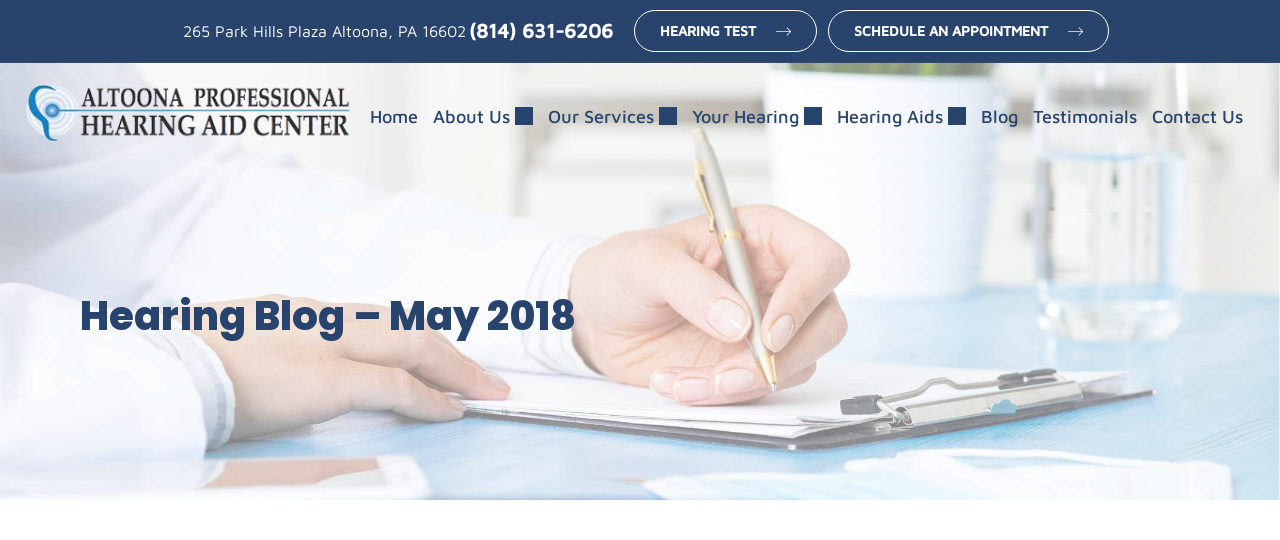

--- FILE ---
content_type: text/html;charset=utf-8
request_url: https://pnapi.invoca.net/1428/na.json
body_size: 232
content:
[{"requestId":"S9142-Altoona","status":"success","formattedNumber":"814-631-6206","countryCode":"1","nationalNumber":"8146316206","lifetimeInSeconds":300,"overflow":null,"surge":null,"invocaId":"i-b15ba193-61ab-4ada-d500-2202a5363738"},{"type":"settings","metrics":true}]

--- FILE ---
content_type: text/html;charset=utf-8
request_url: https://pnapi.invoca.net/1428/na.json
body_size: 232
content:
[{"requestId":"S9142-Altoona","status":"success","formattedNumber":"814-631-6206","countryCode":"1","nationalNumber":"8146316206","lifetimeInSeconds":300,"overflow":null,"surge":null,"invocaId":"i-b15ba193-61ab-4ada-d500-2202a5363738"},{"type":"settings","metrics":true}]

--- FILE ---
content_type: text/css
request_url: https://www.altoonahearingaids.com/wp-content/themes/theme-altoonahearingaids/style.css?ver=1759941880
body_size: 34725
content:
/*
Theme Name: Site - altoonahearingaids
Theme URI: https://cdn.wcn.dev/canvas/canvas/
Author: West County Net
Author URI: https://www.westcounty.com
Description: A foundational starting point theme that uses the full site editor.
Requires at least: 6.4
Tested up to: 6.5
Requires PHP: 7.4
Version: 1.0.0
Template: canvas
License: GNU General Public License v2 or later
License URI: http://www.gnu.org/licenses/gpl-2.0.html
Text Domain: wcncanvas
Tags: full, site, editing, customizable, editable
*/

body {
  background-color: rgb(255, 255, 255);
}

.row {
  box-sizing: border-box;
  display: flex;
  -webkit-box-flex: 0;
  flex: 0 1 auto;
  -webkit-box-orient: horizontal;
  -webkit-box-direction: normal;
  flex-flow: wrap;
  margin: 0px -15px;
}

.row.reverse {
  -webkit-box-orient: horizontal;
  -webkit-box-direction: reverse;
  flex-direction: row-reverse;
}

.lp-col.reverse {
  -webkit-box-orient: vertical;
  -webkit-box-direction: reverse;
  flex-direction: column-reverse;
}

.lp-col {
  flex-direction: column;
}

.lp-flex {
  display: flex;
}

.object-fit-cover {
  object-fit: cover;
  position: absolute;
  left: 50%;
  top: 50%;
  width: 100%;
  height: 100%;
  transform: translate(-50%, -50%);
}

.lp-image-styled img {
  box-shadow: rgba(0, 0, 0, 0.1) 5px 5px 12px;
  border-radius: 15px;
}

.lp-banner h2 {
  color: rgb(255, 255, 255);
  font-size: 34px;
  font-weight: normal;
}

.lp-heading-img {
  background: rgb(255, 255, 255);
  overflow: hidden;
  border-radius: 15px;
  filter: drop-shadow(rgba(0, 0, 0, 0.15) 2px 2px 15px);
  box-shadow: rgba(0, 0, 0, 0.15) 2px 2px 15px;
}

.lp-breadcrumbs {
  background: rgb(255, 255, 255);
  padding: 20px 0px;
  border-bottom: 2px dashed rgb(245, 245, 245);
}

.lp-breadcrumbs li:last-of-type::after {
  content: "";
}

.lp-testimonials .lp-testimonial {
  background: rgb(246, 246, 246);
}

.lp-testimonials i.wcn-single-icon {
  background-color: rgb(119, 103, 142);
  width: 75px;
  opacity: 0.3;
  position: absolute;
  z-index: 2;
}

.howto-video-tile .tile-title {
  font-size: 1.8rem;
  font-weight: 700;
  color: rgb(124, 129, 128);
  padding: 1rem 0px;
}

.howto-video-tile .cta-image .cta-tile-image {
  border: 2px solid rgb(221, 221, 221);
  margin: 15px auto;
}

.howto-video-tile .vid-container {
  padding: 0px 0px 56.25%;
  background-color: black;
  margin: auto !important;
}

.howto-video-tile .play-icon {
  background-color: rgba(255, 255, 255, 0.8);
}

@media (min-width: 600px) {
  .howto-video-tile .play-icon::after {
    border-top-width: 20px;
    border-bottom-width: 20px;
    border-left-width: 35px;
  }
}

@media (min-width: 840px) {
  .howto-video-tile .vid-container {
    background-color: black;
    margin: auto !important;
  }
}

.play-icon {
  margin: 0px;
  opacity: 0;
  position: absolute;
  top: 50%;
  left: 50%;
  width: 90px;
  height: 90px;
  border-radius: 50%;
  text-decoration: none;
  border: 2px solid rgb(204, 204, 204);
  transition: all 0.25s ease 0s;
  text-indent: -9999px;
  direction: ltr;
  transform: translate(-50%, -50%);
}

.play-icon::after {
  content: "";
  display: block;
  width: 0px;
  height: 0px;
  border-top: 30px solid transparent;
  border-bottom: 30px solid transparent;
  border-left: 50px solid rgb(30, 155, 233);
  transition: all 0.25s ease 0s;
  top: 50%;
  left: 55%;
  position: absolute;
  transform: translate(-50%, -50%);
}

.lp-cta-tiles .cta-tile {
  background: rgb(255, 255, 255);
  box-shadow: rgba(0, 0, 0, 0.35) 0px 2px 4px;
  border-radius: 4px;
  max-width: 400px;
  margin: 0px auto;
  height: 100%;
  display: flex;
  flex-direction: column;
}

.lp-cta-tiles .tech-logo {
  margin: 20px auto 0px;
  height: 46px;
  width: auto;
}

.lp-cta-tiles .cta-tile-info {
  padding: 20px;
  display: flex;
  flex-direction: column;
  justify-content: space-around;
  align-items: center;
  flex-grow: 1;
}

section.lp-expanding-list .expanding-list-item {
  background: rgb(255, 255, 255);
  border-radius: 15px;
  margin: 8px 0px;
  padding: 15px 30px 15px 15px;
  box-shadow: rgba(0, 0, 0, 0.1) 5px 5px 12px;
}

section.lp-expanding-list a.lp-show-expanded {
  position: relative;
  z-index: 1;
  display: flex;
  align-items: center;
  justify-content: space-between;
}

section.lp-expanding-list a.lp-show-expanded:hover {
  cursor: pointer;
  text-decoration: none !important;
}

section.lp-expanding-list hr {
  border-width: 2px 0px 0px;
  border-right-style: initial;
  border-bottom-style: initial;
  border-left-style: initial;
  border-right-color: initial;
  border-bottom-color: initial;
  border-left-color: initial;
  border-image: initial;
  border-top-style: solid;
  border-top-color: rgb(196, 187, 208);
  width: 100%;
  opacity: 0.5;
  margin-bottom: 25px;
  margin-top: 15px;
}

.lp-content-block {
  background: rgb(250, 250, 250);
  border-left: 3px solid rgb(228, 225, 234);
  box-shadow: rgba(0, 0, 0, 0.1) 0px 2px 20px -4px;
  border-radius: 15px;
  margin: 15px auto;
  padding: 10px 50px 15px;
}

.lp-box * {
  color: rgb(255, 255, 255);
}

.lp-box .lp-phone {
  color: rgb(255, 255, 255);
  font-size: 32px;
  display: block;
}

.lp-bottom-bar-bg {
  background-color: var(--wp--preset--color--primary);
  background-size: cover;
  background-position: center center;
  position: relative;
  padding: 50px 30px;
}

.lp-bottom-bar-bg * {
  color: rgb(255, 255, 255);
}

.lp-bottom-bar-bg::after {
  content: "";
  background: transparent;
  position: absolute;
  inset: 0px;
  width: 100%;
  height: 100%;
  z-index: 0;
}

.lp-locations-list .lp-location-item {
  padding: 40px 50px;
  margin-bottom: 30px;
  background: rgb(255, 255, 255);
}

.lp-event-sidebar hr {
  height: 0px;
  max-width: 90%;
  border-width: 0px 0px 1px;
  border-top-style: initial;
  border-right-style: initial;
  border-left-style: initial;
  border-top-color: initial;
  border-right-color: initial;
  border-left-color: initial;
  border-image: initial;
  border-bottom-style: solid;
  border-bottom-color: rgba(196, 187, 208, 0.75);
  margin: 30px auto;
}

.lp-event-details-item {
  padding: 20px 0px;
  border-top: 1px solid rgba(0, 0, 0, 0.15);
}

section.lp-styles-2 {
  background: var(--lp-color-ltgrey);
  padding: 45px 0px 60px;
}

section.lp-bottom-list-nav ul li {
  border-bottom: 1px solid rgba(196, 187, 208, 0.5);
}

.sb-form-schedule-appointment fieldset,
form fieldset {
  color-scheme: unset;
  forced-color-adjust: unset;
  mask: unset;
  math-depth: unset;
  color: unset;
  font: unset;
  font-palette: unset;
  font-synthesis: unset;
  position: unset;
  text-orientation: unset;
  text-rendering: unset;
  -webkit-font-smoothing: unset;
  -webkit-locale: unset;
  -webkit-text-orientation: unset;
  -webkit-writing-mode: unset;
  writing-mode: unset;
  zoom: unset;
  accent-color: unset;
  place-content: unset;
  place-items: unset;
  place-self: unset;
  animation-composition: unset;
  animation: unset;
  appearance: unset;
  aspect-ratio: unset;
  backdrop-filter: unset;
  backface-visibility: unset;
  background: unset;
  background-blend-mode: unset;
  block-size: unset;
  border-block: unset;
  border: unset;
  border-radius: unset;
  border-collapse: unset;
  border-end-end-radius: unset;
  border-end-start-radius: unset;
  border-inline: unset;
  border-start-end-radius: unset;
  border-start-start-radius: unset;
  inset: unset;
  box-shadow: unset;
  box-sizing: border-box;
  break-after: unset;
  break-before: unset;
  break-inside: unset;
  caption-side: unset;
  caret-color: unset;
  clear: unset;
  clip: unset;
  clip-path: unset;
  clip-rule: unset;
  color-interpolation-filters: unset;
  columns: unset;
  column-fill: unset;
  gap: unset;
  column-rule: unset;
  column-span: unset;
  contain: unset;
  contain-intrinsic-block-size: unset;
  contain-intrinsic-size: unset;
  contain-intrinsic-inline-size: unset;
  container: unset;
  content: unset;
  content-visibility: unset;
  counter-increment: unset;
  counter-reset: unset;
  counter-set: unset;
  cursor: unset;
  display: flex;
  empty-cells: unset;
  field-sizing: unset;
  fill: unset;
  fill-opacity: unset;
  fill-rule: unset;
  filter: unset;
  flex: unset;
  flex-direction: unset;
  flex-wrap: wrap;
  float: unset;
  flood-color: unset;
  flood-opacity: unset;
  grid: unset;
  grid-area: unset;
  height: unset;
  hyphenate-character: unset;
  hyphenate-limit-chars: unset;
  hyphens: unset;
  image-orientation: unset;
  image-rendering: unset;
  initial-letter: unset;
  inline-size: unset;
  inset-block: unset;
  inset-inline: unset;
  isolation: unset;
  letter-spacing: unset;
  lighting-color: unset;
  line-break: unset;
  list-style: unset;
  margin-block: unset;
  margin: unset;
  margin-inline: unset;
  marker: unset;
  mask-type: unset;
  math-shift: unset;
  math-style: unset;
  max-block-size: unset;
  max-height: unset;
  max-inline-size: unset;
  max-width: unset;
  min-block-size: unset;
  min-height: unset;
  min-inline-size: unset;
  min-width: unset;
  mix-blend-mode: unset;
  object-fit: unset;
  object-position: unset;
  offset: unset;
  opacity: unset;
  order: unset;
  orphans: unset;
  outline: unset;
  outline-offset: unset;
  overflow-anchor: unset;
  overflow-clip-margin: unset;
  overflow-wrap: unset;
  overflow: unset;
  overlay: unset;
  overscroll-behavior-block: unset;
  overscroll-behavior-inline: unset;
  overscroll-behavior: unset;
  padding-block: unset;
  padding: unset;
  padding-inline: unset;
  page: unset;
  page-orientation: unset;
  paint-order: unset;
  perspective: unset;
  perspective-origin: unset;
  pointer-events: unset;
  quotes: unset;
  resize: unset;
  rotate: unset;
  ruby-position: unset;
  scale: unset;
  scroll-behavior: unset;
  scroll-margin-block: unset;
  scroll-margin: unset;
  scroll-margin-inline: unset;
  scroll-padding-block: unset;
  scroll-padding: unset;
  scroll-padding-inline: unset;
  scroll-snap-align: unset;
  scroll-snap-stop: unset;
  scroll-snap-type: unset;
  scroll-timeline: unset;
  scrollbar-color: unset;
  scrollbar-gutter: unset;
  scrollbar-width: unset;
  shape-image-threshold: unset;
  shape-margin: unset;
  shape-outside: unset;
  shape-rendering: unset;
  size: unset;
  stop-color: unset;
  stop-opacity: unset;
  stroke: unset;
  stroke-dasharray: unset;
  stroke-dashoffset: unset;
  stroke-linecap: unset;
  stroke-linejoin: unset;
  stroke-miterlimit: unset;
  stroke-opacity: unset;
  stroke-width: unset;
  tab-size: unset;
  table-layout: unset;
  text-align: unset;
  text-align-last: unset;
  text-anchor: unset;
  text-combine-upright: unset;
  text-decoration: unset;
  text-decoration-skip-ink: unset;
  text-emphasis: unset;
  text-emphasis-position: unset;
  text-indent: unset;
  text-overflow: unset;
  text-shadow: unset;
  text-size-adjust: unset;
  text-transform: unset;
  text-underline-offset: unset;
  text-underline-position: unset;
  white-space: unset;
  timeline-scope: unset;
  touch-action: unset;
  transform: unset;
  transform-box: unset;
  transform-origin: unset;
  transform-style: unset;
  transition: unset;
  translate: unset;
  user-select: unset;
  vertical-align: unset;
  view-timeline: unset;
  view-transition-name: unset;
  visibility: unset;
  border-spacing: unset;
  -webkit-box-align: unset;
  -webkit-box-direction: unset;
  -webkit-box-flex: unset;
  -webkit-box-ordinal-group: unset;
  -webkit-box-orient: unset;
  -webkit-box-pack: unset;
  -webkit-box-reflect: unset;
  -webkit-line-break: unset;
  -webkit-mask-box-image: unset;
  -webkit-rtl-ordering: unset;
  -webkit-ruby-position: unset;
  -webkit-tap-highlight-color: unset;
  -webkit-text-combine: unset;
  -webkit-text-decorations-in-effect: unset;
  -webkit-text-fill-color: unset;
  -webkit-text-security: unset;
  -webkit-text-stroke: unset;
  -webkit-user-drag: unset;
  widows: unset;
  width: unset;
  will-change: unset;
  word-break: unset;
  word-spacing: unset;
  z-index: unset;
}

.lp-next-step {
  padding: 45px 0px 60px;
}

.lp-contact-us-bottom {
  padding: 45px 0px 60px;
  margin-bottom: -60px;
}

.col-sm,
.col-sm-1,
.col-sm-2,
.col-sm-3,
.col-sm-4,
.col-sm-5,
.col-sm-6,
.col-sm-7,
.col-sm-8,
.col-sm-9,
.col-sm-10,
.col-sm-11,
.col-sm-12,
.col-md,
.col-md-1,
.col-md-2,
.col-md-3,
.col-md-4,
.col-md-5,
.col-md-6,
.col-md-7,
.col-md-8,
.col-md-9,
.col-md-10,
.col-md-11,
.col-md-12,
.col-lg,
.col-lg-1,
.col-lg-2,
.col-lg-3,
.col-lg-4,
.col-lg-5,
.col-lg-6,
.col-lg-7,
.col-lg-8,
.col-lg-9,
.col-lg-10,
.col-lg-11,
.col-lg-12 {
  flex-basis: 100%;
  max-width: 100%;
  padding: 0px 15px;
}

.col-xs,
.col-xs-1,
.col-xs-2,
.col-xs-3,
.col-xs-4,
.col-xs-5,
.col-xs-6,
.col-xs-7,
.col-xs-8,
.col-xs-9,
.col-xs-10,
.col-xs-11,
.col-xs-12,
.col-xs-offset-0,
.col-xs-offset-1,
.col-xs-offset-2,
.col-xs-offset-3,
.col-xs-offset-4,
.col-xs-offset-5,
.col-xs-offset-6,
.col-xs-offset-7,
.col-xs-offset-8,
.col-xs-offset-9,
.col-xs-offset-10,
.col-xs-offset-11,
.col-xs-offset-12 {
  box-sizing: border-box;
  -webkit-box-flex: 0;
  flex: 0 0 auto;
  padding: 0px 15px;
}

.col-xs {
  -webkit-box-flex: 1;
  flex-grow: 1;
  flex-basis: 0px;
  max-width: 100%;
}

.col-xs-1 {
  flex-basis: 8.33333%;
  max-width: 8.33333%;
}

.col-xs-2 {
  flex-basis: 16.6667%;
  max-width: 16.6667%;
}

.col-xs-3 {
  flex-basis: 25%;
  max-width: 25%;
}

.col-xs-4 {
  flex-basis: 33.3333%;
  max-width: 33.3333%;
}

.col-xs-5 {
  flex-basis: 41.6667%;
  max-width: 41.6667%;
}

.col-xs-6 {
  flex-basis: 50%;
  max-width: 50%;
}

.col-xs-7 {
  flex-basis: 58.3333%;
  max-width: 58.3333%;
}

.col-xs-8 {
  flex-basis: 66.6667%;
  max-width: 66.6667%;
}

.col-xs-9 {
  flex-basis: 75%;
  max-width: 75%;
}

.col-xs-10 {
  flex-basis: 83.3333%;
  max-width: 83.3333%;
}

.col-xs-11 {
  flex-basis: 91.6667%;
  max-width: 91.6667%;
}

.col-xs-12 {
  flex-basis: 100%;
  max-width: 100%;
}

.col-xs-offset-1 {
  margin-left: 8.33333%;
}

.col-xs-offset-2 {
  margin-left: 16.6667%;
}

.col-xs-offset-4 {
  margin-left: 33.3333%;
}

.col-xs-offset-5 {
  margin-left: 41.6667%;
}

.col-xs-offset-7 {
  margin-left: 58.3333%;
}

.col-xs-offset-8 {
  margin-left: 66.6667%;
}

.col-xs-offset-10 {
  margin-left: 83.3333%;
}

.col-xs-offset-11 {
  margin-left: 91.6667%;
}

.lp-start-xs {
  -webkit-box-pack: start;
  justify-content: flex-start;
  text-align: start;
}

.lp-center-xs {
  -webkit-box-pack: center;
  justify-content: center;
  text-align: center;
}

.lp-end-xs {
  -webkit-box-pack: end;
  justify-content: flex-end;
  text-align: end;
}

.lp-top-xs {
  -webkit-box-align: start;
  align-items: flex-start;
}

.lp-middle-xs {
  -webkit-box-align: center;
  align-items: center;
}

.lp-bottom-xs {
  -webkit-box-align: end;
  align-items: flex-end;
}

.lp-around-xs {
  justify-content: space-around;
}

.lp-between-xs {
  -webkit-box-pack: justify;
  justify-content: space-between;
}

.lp-first-xs {
  order: -1;
}

.lp-last-xs {
  -webkit-box-ordinal-group: 2;
  order: 1;
}

@media only screen and (min-width: 768px) {
  .col-sm,
  .col-sm-1,
  .col-sm-2,
  .col-sm-3,
  .col-sm-4,
  .col-sm-5,
  .col-sm-6,
  .col-sm-7,
  .col-sm-8,
  .col-sm-9,
  .col-sm-10,
  .col-sm-11,
  .col-sm-12,
  .col-sm-offset-0,
  .col-sm-offset-1,
  .col-sm-offset-2,
  .col-sm-offset-3,
  .col-sm-offset-4,
  .col-sm-offset-5,
  .col-sm-offset-6,
  .col-sm-offset-7,
  .col-sm-offset-8,
  .col-sm-offset-9,
  .col-sm-offset-10,
  .col-sm-offset-11,
  .col-sm-offset-12 {
    box-sizing: border-box;
    -webkit-box-flex: 0;
    flex: 0 0 auto;
    padding-right: 15px;
    padding-left: 15px;
  }

  .col-sm {
    -webkit-box-flex: 1;
    flex-grow: 1;
    flex-basis: 0px;
    max-width: 100%;
  }

  .col-sm-1 {
    flex-basis: 8.33333%;
    max-width: 8.33333%;
  }

  .col-sm-2 {
    flex-basis: 16.6667%;
    max-width: 16.6667%;
  }

  .col-sm-3 {
    flex-basis: 25%;
    max-width: 25%;
  }

  .col-sm-4 {
    flex-basis: 33.3333%;
    max-width: 33.3333%;
  }

  .col-sm-5 {
    flex-basis: 41.6667%;
    max-width: 41.6667%;
  }

  .col-sm-6 {
    flex-basis: 50%;
    max-width: 50%;
  }

  .col-sm-7 {
    flex-basis: 58.3333%;
    max-width: 58.3333%;
  }

  .col-sm-8 {
    flex-basis: 66.6667%;
    max-width: 66.6667%;
  }

  .col-sm-9 {
    flex-basis: 75%;
    max-width: 75%;
  }

  .col-sm-10 {
    flex-basis: 83.3333%;
    max-width: 83.3333%;
  }

  .col-sm-11 {
    flex-basis: 91.6667%;
    max-width: 91.6667%;
  }

  .col-sm-12 {
    flex-basis: 100%;
    max-width: 100%;
  }

  .col-sm-offset-1 {
    margin-left: 8.33333%;
  }

  .col-sm-offset-2 {
    margin-left: 16.6667%;
  }

  .col-sm-offset-4 {
    margin-left: 33.3333%;
  }

  .col-sm-offset-5 {
    margin-left: 41.6667%;
  }

  .col-sm-offset-7 {
    margin-left: 58.3333%;
  }

  .col-sm-offset-8 {
    margin-left: 66.6667%;
  }

  .col-sm-offset-10 {
    margin-left: 83.3333%;
  }

  .col-sm-offset-11 {
    margin-left: 91.6667%;
  }

  .lp-start-sm {
    -webkit-box-pack: start;
    justify-content: flex-start;
    text-align: start;
  }

  .lp-center-sm {
    -webkit-box-pack: center;
    justify-content: center;
    text-align: center;
  }

  .lp-end-sm {
    -webkit-box-pack: end;
    justify-content: flex-end;
    text-align: end;
  }

  .lp-top-sm {
    -webkit-box-align: start;
    align-items: flex-start;
  }

  .lp-middle-sm {
    -webkit-box-align: center;
    align-items: center;
  }

  .lp-bottom-sm {
    -webkit-box-align: end;
    align-items: flex-end;
  }

  .lp-around-sm {
    justify-content: space-around;
  }

  .lp-between-sm {
    -webkit-box-pack: justify;
    justify-content: space-between;
  }

  .lp-first-sm {
    order: -1;
  }

  .lp-last-sm {
    -webkit-box-ordinal-group: 2;
    order: 1;
  }
}

@media only screen and (min-width: 992px) {
  .col-md,
  .col-md-1,
  .col-md-2,
  .col-md-3,
  .col-md-4,
  .col-md-5,
  .col-md-6,
  .col-md-7,
  .col-md-8,
  .col-md-9,
  .col-md-10,
  .col-md-11,
  .col-md-12,
  .col-md-offset-0,
  .col-md-offset-1,
  .col-md-offset-2,
  .col-md-offset-3,
  .col-md-offset-4,
  .col-md-offset-5,
  .col-md-offset-6,
  .col-md-offset-7,
  .col-md-offset-8,
  .col-md-offset-9,
  .col-md-offset-10,
  .col-md-offset-11,
  .col-md-offset-12 {
    box-sizing: border-box;
    -webkit-box-flex: 0;
    flex: 0 0 auto;
    padding-right: 15px;
    padding-left: 15px;
  }

  .col-md {
    -webkit-box-flex: 1;
    flex-grow: 1;
    flex-basis: 0px;
    max-width: 100%;
  }

  .col-md-1 {
    flex-basis: 8.33333%;
    max-width: 8.33333%;
  }

  .col-md-2 {
    flex-basis: 16.6667%;
    max-width: 16.6667%;
  }

  .col-md-3 {
    flex-basis: 25%;
    max-width: 25%;
  }

  .col-md-4 {
    flex-basis: 33.3333%;
    max-width: 33.3333%;
  }

  .col-md-5 {
    flex-basis: 41.6667%;
    max-width: 41.6667%;
  }

  .col-md-6 {
    flex-basis: 50%;
    max-width: 50%;
  }

  .col-md-7 {
    flex-basis: 58.3333%;
    max-width: 58.3333%;
  }

  .col-md-8 {
    flex-basis: 66.6667%;
    max-width: 66.6667%;
  }

  .col-md-9 {
    flex-basis: 75%;
    max-width: 75%;
  }

  .col-md-10 {
    flex-basis: 83.3333%;
    max-width: 83.3333%;
  }

  .col-md-11 {
    flex-basis: 91.6667%;
    max-width: 91.6667%;
  }

  .col-md-12 {
    flex-basis: 100%;
    max-width: 100%;
  }

  .col-md-offset-1 {
    margin-left: 8.33333%;
  }

  .col-md-offset-2 {
    margin-left: 16.6667%;
  }

  .col-md-offset-4 {
    margin-left: 33.3333%;
  }

  .col-md-offset-5 {
    margin-left: 41.6667%;
  }

  .col-md-offset-7 {
    margin-left: 58.3333%;
  }

  .col-md-offset-8 {
    margin-left: 66.6667%;
  }

  .col-md-offset-10 {
    margin-left: 83.3333%;
  }

  .col-md-offset-11 {
    margin-left: 91.6667%;
  }

  .lp-start-md {
    -webkit-box-pack: start;
    justify-content: flex-start;
    text-align: start;
  }

  .lp-center-md {
    -webkit-box-pack: center;
    justify-content: center;
    text-align: center;
  }

  .lp-end-md {
    -webkit-box-pack: end;
    justify-content: flex-end;
    text-align: end;
  }

  .lp-top-md {
    -webkit-box-align: start;
    align-items: flex-start;
  }

  .lp-middle-md {
    -webkit-box-align: center;
    align-items: center;
  }

  .lp-bottom-md {
    -webkit-box-align: end;
    align-items: flex-end;
  }

  .lp-around-md {
    justify-content: space-around;
  }

  .lp-between-md {
    -webkit-box-pack: justify;
    justify-content: space-between;
  }

  .lp-first-md {
    order: -1;
  }

  .lp-last-md {
    -webkit-box-ordinal-group: 2;
    order: 1;
  }
}

@media only screen and (min-width: 1280px) {
  .col-lg,
  .col-lg-1,
  .col-lg-2,
  .col-lg-3,
  .col-lg-4,
  .col-lg-5,
  .col-lg-6,
  .col-lg-7,
  .col-lg-8,
  .col-lg-9,
  .col-lg-10,
  .col-lg-11,
  .col-lg-12,
  .col-lg-offset-0,
  .col-lg-offset-1,
  .col-lg-offset-2,
  .col-lg-offset-3,
  .col-lg-offset-4,
  .col-lg-offset-5,
  .col-lg-offset-6,
  .col-lg-offset-7,
  .col-lg-offset-8,
  .col-lg-offset-9,
  .col-lg-offset-10,
  .col-lg-offset-11,
  .col-lg-offset-12 {
    box-sizing: border-box;
    -webkit-box-flex: 0;
    flex: 0 0 auto;
    padding-right: 15px;
    padding-left: 15px;
  }

  .col-lg {
    -webkit-box-flex: 1;
    flex-grow: 1;
    flex-basis: 0px;
    max-width: 100%;
  }

  .col-lg-1 {
    flex-basis: 8.33333%;
    max-width: 8.33333%;
  }

  .col-lg-2 {
    flex-basis: 16.6667%;
    max-width: 16.6667%;
  }

  .col-lg-3 {
    flex-basis: 25%;
    max-width: 25%;
  }

  .col-lg-4 {
    flex-basis: 33.3333%;
    max-width: 33.3333%;
  }

  .col-lg-5 {
    flex-basis: 41.6667%;
    max-width: 41.6667%;
  }

  .col-lg-6 {
    flex-basis: 50%;
    max-width: 50%;
  }

  .col-lg-7 {
    flex-basis: 58.3333%;
    max-width: 58.3333%;
  }

  .col-lg-8 {
    flex-basis: 66.6667%;
    max-width: 66.6667%;
  }

  .col-lg-9 {
    flex-basis: 75%;
    max-width: 75%;
  }

  .col-lg-10 {
    flex-basis: 83.3333%;
    max-width: 83.3333%;
  }

  .col-lg-11 {
    flex-basis: 91.6667%;
    max-width: 91.6667%;
  }

  .col-lg-12 {
    flex-basis: 100%;
    max-width: 100%;
  }

  .col-lg-offset-1 {
    margin-left: 8.33333%;
  }

  .col-lg-offset-2 {
    margin-left: 16.6667%;
  }

  .col-lg-offset-4 {
    margin-left: 33.3333%;
  }

  .col-lg-offset-5 {
    margin-left: 41.6667%;
  }

  .col-lg-offset-7 {
    margin-left: 58.3333%;
  }

  .col-lg-offset-8 {
    margin-left: 66.6667%;
  }

  .col-lg-offset-10 {
    margin-left: 83.3333%;
  }

  .col-lg-offset-11 {
    margin-left: 91.6667%;
  }

  .lp-start-lg {
    -webkit-box-pack: start;
    justify-content: flex-start;
    text-align: start;
  }

  .lp-center-lg {
    -webkit-box-pack: center;
    justify-content: center;
    text-align: center;
  }

  .lp-end-lg {
    -webkit-box-pack: end;
    justify-content: flex-end;
    text-align: end;
  }

  .lp-top-lg {
    -webkit-box-align: start;
    align-items: flex-start;
  }

  .lp-middle-lg {
    -webkit-box-align: center;
    align-items: center;
  }

  .lp-bottom-lg {
    -webkit-box-align: end;
    align-items: flex-end;
  }

  .lp-around-lg {
    justify-content: space-around;
  }

  .lp-between-lg {
    -webkit-box-pack: justify;
    justify-content: space-between;
  }

  .lp-first-lg {
    order: -1;
  }

  .lp-last-lg {
    -webkit-box-ordinal-group: 2;
    order: 1;
  }
}

.lp-modal {
  display: none;
  position: fixed;
  z-index: 1000;
  padding-top: 100px;
  left: 0px;
  top: 0px;
  width: 100%;
  height: 100%;
  overflow: auto;
  background-color: rgba(0, 0, 0, 0.4);
}

.lp-modal-content {
  background-color: rgb(255, 255, 255);
  margin: auto;
}

@font-face {
  font-family: finder-icons;
  src: url("/stat/cache/fonts/icons/finder-icons/finder-icons.woff2?dowdt1") format("woff2"), url("/stat/cache/fonts/icons/finder-icons/finder-icons.ttf?dowdt1") format("truetype"), url("/stat/cache/fonts/icons/finder-icons/finder-icons.woff?dowdt1") format("woff");
  font-weight: normal;
  font-style: normal;
  font-display: block;
}

.sb-search-form form div,
.sb-location > div,
.sb-location-infowindow > div {
  position: static;
}

.sb-use-current-location a::before {
  color: rgb(255, 255, 255);
  font-size: 14px;
  font-family: finder-icons;
  content: "";
  font-weight: 300;
  position: absolute;
  left: -24px;
}

.sb-no-user-location,
.sb-locations-loading,
.sb-locations-notfound {
  font-size: 15.5px;
  line-height: 1.5;
  color: rgb(51, 51, 51);
  padding: 25px 15px !important;
}

.sb-filters-inline {
  margin-bottom: 0px;
  background: rgb(255, 255, 255);
  margin-right: -18px;
  margin-left: -18px;
  padding: 5px 18px;
}

.sb-filter-title {
  color: rgb(196, 80, 59);
  font-size: 17px;
  font-family: Tinos, serif;
  margin-bottom: 8px;
  font-weight: 600;
  position: relative;
}

.sb-filter-form .sb-filter-item:nth-of-type(2n) {
  padding-left: 5px;
  width: 45%;
}

.sb-filter-form .sb-filter-item:nth-of-type(2n+1) {
  width: 55%;
}

.sb-filter-form .sb-filter-item label {
  display: -webkit-flex;
  align-items: center;
  cursor: pointer;
}

.sb-filter-form .sb-filter-item label span {
  text-transform: none;
  font-size: 15px;
  color: rgb(0, 0, 0);
}

.sb-search-form {
  width: 100%;
  z-index: 4;
  position: relative !important;
  top: 30px !important;
  left: 30px !important;
  height: auto !important;
  padding: 30px 18px 10px !important;
}

.sb-locations {
  width: 100%;
  z-index: 10;
  bottom: 0px;
  overflow: scroll;
  height: 460px;
  background-color: rgb(255, 255, 255);
  box-shadow: rgba(0, 0, 0, 0.46) 2px 2px 5px -2px;
  position: relative !important;
  top: 30px !important;
  left: 30px !important;
  max-height: 460px !important;
}

.sb-search-form button {
  height: 42px;
  width: 100%;
  background: black;
  border: none;
  border-radius: 0px;
  color: rgb(255, 255, 255);
  text-align: center;
  padding: 0px;
  font-size: 19px;
  font-weight: 400;
  text-transform: uppercase;
}

.sb-search-form button:hover {
  background: rgb(255, 255, 255);
  border: 1.5px solid rgb(0, 0, 0);
  color: rgb(0, 0, 0) !important;
}

.sb-search-form #id_location {
  height: 42px;
  width: 100%;
  max-width: 100%;
  border-radius: 0px;
  font-size: 15px;
  background: rgb(255, 255, 255);
  color: rgb(51, 51, 51);
  border: 1.5px solid rgb(204, 204, 204);
  margin-bottom: 10px;
  cursor: unset;
  font-family: Cosima, sans-serif;
  font-weight: 400;
  padding-left: 40px;
  outline: none;
}

::placeholder {
  color: rgb(51, 51, 51);
  opacity: 1;
}

.searchicon {
  position: absolute;
  top: 30px;
  left: 20px;
  font-size: 18px;
  color: rgb(150, 150, 150);
  width: 40px;
  height: 40px;
  padding: 10px;
  font-weight: 800;
  font-family: finder-icons !important;
}

.searchicon::before {
  content: "" !important;
}

.sb-location {
  position: relative;
  border-bottom: 1px solid rgb(204, 204, 204);
  padding: 20px 18px !important;
}

.sb-location.sb-location-active {
  transition: all 0.3s ease-out 0s;
  border-bottom: 1px solid rgb(199, 199, 199);
  background-color: rgb(244, 244, 244) !important;
}

.sb-location-name {
  font-size: 21px;
  margin-bottom: 13px;
  line-height: 1.2;
  color: rgb(0, 0, 0);
  text-transform: uppercase;
}

.sb-location-distance {
  right: 20px;
  font-size: 12px;
  color: rgb(61, 57, 53);
  position: absolute !important;
}

.sb-location-distance a {
  font-size: 12px;
  color: rgb(61, 57, 53);
}

.sb-location-distance::before {
  content: "";
  font-family: finder-icons;
  font-weight: 300;
  font-size: 26px;
  padding-bottom: 8px;
  margin-top: 8px;
  display: block;
  text-align: center;
  color: rgb(61, 57, 53);
}

.sb-location-address {
  font-size: 15px;
  margin-bottom: 10px;
  max-width: 230px;
  color: rgb(51, 51, 51);
  line-height: 21px;
}

.sb-location-phone a {
  font-size: 15px;
  line-height: 21px;
  color: rgb(51, 51, 51) !important;
  text-decoration: underline !important;
}

.sb-location-hours {
  font-size: 15px;
  font-weight: 500;
  line-height: 21px;
  color: rgb(51, 51, 51);
  margin-bottom: 15px;
}

.sb-location-links {
  margin: 10px -5px 0px;
  line-height: 19.5px;
  overflow: hidden;
}

.sb-location-links span a,
.sb-location-links span a:active,
.sb-location-links span a:visited {
  background: rgb(0, 0, 0);
  font-weight: 400;
  text-transform: uppercase;
  font-size: 13px;
  padding: 8px 10px;
  border-radius: 0px;
  text-align: center;
  border: 1.5px solid rgb(0, 0, 0);
  height: 38px;
  display: flex;
  align-items: center;
  justify-content: center;
  color: white;
  text-decoration: none;
}

.sb-location-links span a:hover,
.sb-location-links span a:focus {
  border: 1.5px solid rgb(0, 0, 0);
  background-color: rgb(255, 255, 255);
  color: rgb(0, 0, 0) !important;
  text-decoration: none !important;
}

.gm-style .gm-style-iw-c {
  border-radius: 0px;
  max-width: 350px !important;
}

.sb-location-infowindow {
  width: 350px !important;
  padding: 20px !important;
  margin-bottom: 0px !important;
  font-family: century-gothic, sans-serif !important;
  line-height: 19px !important;
  font-weight: 600 !important;
}

.sb-location-infowindow .sb-location-phone::before,
.sb-location-infowindow .sb-location-address::before,
.sb-location-infowindow .sb-location-hours::before {
  font-family: finder-icons;
  font-weight: 300;
  position: absolute;
  left: -25px;
  color: rgb(0, 0, 0);
  font-size: 17px;
  line-height: 1.4;
}

.sb-location-infowindow .sb-location-phone::before {
  content: "";
  top: -2px;
}

.sb-location-infowindow .sb-location-address::before {
  content: "";
}

.sb-location-infowindow .sb-location-hours::before {
  content: "";
  top: -2px;
}

.sb-location-infowindow .sb-location-distance::before {
  margin-top: 0px;
  padding-bottom: 5px;
}

@media (max-width: 768px) {
  .sb-locationfinder {
    display: -webkit-flex;
    flex-direction: column;
    height: auto !important;
  }

  .sb-location-list-back {
    height: auto;
    order: 4;
    position: unset !important;
  }

  .sb-locations {
    order: 3;
    position: unset !important;
    max-height: 600px !important;
  }

  .sb-search-form > form {
    padding: 0px 12% 5px;
  }

  .sb-location {
    line-height: 20px;
    padding: 30px 12% !important;
  }

  .sb-filters-inline {
    padding: 10px 12%;
    margin: 0px 0px 10px;
  }

  .sb-location.sb-location-active {
    background: rgb(255, 255, 255);
  }

  .sb-location.sb-location-active {
    background-color: rgb(255, 255, 255) !important;
  }

  .sb-location-list-back a {
    font-weight: 400;
    font-size: 20px;
    letter-spacing: 0.5px;
    text-decoration: underline !important;
    margin-right: 20px !important;
  }

  .sb-location-links {
    margin: 10px -2% 0px;
  }

  .sb-locations.sb-has-location-active {
    overflow: hidden;
    height: auto !important;
    max-height: 100% !important;
  }

  .sb-location-active .sb-location-phone::before,
  .sb-location-active .sb-location-address::before,
  .sb-location-active .sb-location-hours::before {
    font-family: finder-icons;
    font-weight: 300;
    position: absolute;
    left: -28px;
    color: rgb(0, 0, 0);
    font-size: 17px;
    line-height: 1.4;
  }

  .sb-location-active .sb-location-phone::before {
    content: "";
  }

  .sb-location-active .sb-location-address::before {
    content: "";
  }

  .sb-location-active .sb-location-hours::before {
    content: "";
  }
}

@media (max-width: 520px) {
  .sb-search-form > form,
  .sb-use-current-location,
  .sb-location,
  .sb-location-list-back,
  .sb-filters-inline {
    padding-left: 5% !important;
    padding-right: 5% !important;
  }

  .sb-filters-inline {
    padding: 10px 5%;
  }
}

.lp-responsive-iframe iframe {
  position: absolute;
  inset: 0px;
  width: 100%;
  height: 100%;
}

body.page-your-hearingask-the-doctor .videos-section,
body.page-your-hearinghearing-aid-how-to-videos .videos-section {
  grid-template-columns: repeat(3, 1fr);
}

body.page-our-services .lp-bottom-bar-bg,
body.page-about-us .lp-bottom-bar-bg {
  background: url("/wp-content/uploads/themes/theme-altoonahearingaids/assets/images/banner_2187-copy.jpg") 70% 0% no-repeat;
  margin-top: 3em;
  height: 400px;
  display: flex;
  align-items: center;
}

body.page-our-services .main {
  padding: 30px 0px 0px;
}

.lp-localinfo .lp-localinfo-hours h3 {
  font-family: var(--wp--preset--font-family--poppins);
  text-transform: none;
  line-height: 1.2;
  font-weight: 300;
  font-size: 24px !important;
  color: var(--wp--preset--color--secondary) !important;
}

#nextSlot .c-nextslot-submit {
  background: rgb(30, 155, 233) !important;
}

#nextSlot .c-nextslot-submit:hover {
  background: rgb(76, 176, 238) !important;
}

#nextSlot .c-nextslot-patient__type input:checked + label,
#nextSlot .c-nextslot-datepicker .react-datepicker__day.active,
#nextSlot .c-nextslot-datepicker .react-datepicker__day:not(.react-datepicker__day--disabled):hover,
#nextSlot .c-nextslot-datepicker .react-datepicker__day--selected,
#nextSlot .c-nextslot-times__slot label:hover,
#nextSlot .c-nextslot-times__slot input:checked + label {
  background: rgb(30, 155, 233) !important;
}

#nextSlot .c-nextslot-patient__type label,
#nextSlot .c-nextslot-datepicker .react-datepicker__current-month {
  background: rgb(176, 190, 197) !important;
}

.lp-cta-tiles .cta-tile-info {
  padding: 20px;
  display: flex;
  flex-direction: column;
  justify-content: center;
  align-items: center;
}

section.lp-about-1 {
  padding: 30px 0px 60px;
}

section.lp-services-3.lp-bottom-bar-bg .col-md-4 {
  flex-basis: 45%;
  max-width: 45%;
}

.col-sm-6.col-md-4.about-img img {
  margin: -50px auto 0px;
  width: 80% !important;
}

.professional h5.name,
.professional p.title {
  text-align: center;
  margin: 0px !important;
}

.professional {
  box-shadow: rgba(149, 157, 165, 0.2) 0px 8px 24px;
  background: white;
  border: none;
  border-radius: 10px;
  margin: 1em;
  padding: 1.5em 1em;
}

body.page-your-hearingtinnitus .container .row:nth-child(2) .col-md-4 div img {
  margin: auto;
  max-width: 300px;
  width: 100% !important;
  height: auto !important;
}

.ha-item {
  background: var(--lp-color-white);
  box-shadow: rgba(0, 0, 0, 0.09) 0px 5px 40px 0px;
  border-radius: 15px;
  margin: 15px auto;
  padding: 20px 10px 40px;
}

section.hearing-aids-1 .lp-rechargable-item-1,
section.hearing-aids-1 .lp-rechargable-item-2,
section.hearing-aids-1 .lp-rechargable-item-3 {
  background: white;
  box-shadow: rgba(149, 157, 165, 0.2) 0px 8px 24px;
  border-radius: 10px;
  align-items: center;
  margin: 2em 1em;
  padding: 1em 2em;
  justify-content: space-between;
}

section.lp-hearing-accessories .lp-accessory-item {
  background: white;
  box-shadow: rgba(149, 157, 165, 0.2) 0px 8px 24px;
  border-radius: 10px;
  align-items: center;
  margin: 2em 1em;
  padding: 1em 2em;
}

.lp-testimonial {
  border: 0px;
  box-shadow: rgba(149, 157, 165, 0.2) 0px 8px 24px;
  border-radius: 10px;
  margin: 15px auto;
  padding: 20px 30px 30px;
  background: var(--lp-color-white) !important;
}

.play-button {
  display: inline-block;
  position: absolute;
  top: 50%;
  left: 50%;
  transform: translate(-50%, -50%);
  z-index: 80;
  width: 52px;
  height: 52px;
}

body.page-hearing-aidsapps .hearing-aids-1 .lp-centered {
  border: 0px;
  box-shadow: rgba(149, 157, 165, 0.2) 0px 8px 24px;
  border-radius: 10px;
  padding: 20px 30px 30px;
  max-width: 49%;
}

body.page-hearing-aidsappsthrive-hearing-control-app section.thrive-care .row:nth-child(2) p {
  border-radius: 10px;
  margin: 30px 0px;
  background: white;
  padding: 40px;
  box-shadow: rgba(149, 157, 165, 0.2) 0px 8px 24px;
}

body.page-hearing-aidsappsthrive-hearing-control-app a.youtube {
  background-color: var(--wp--preset--color--primary);
  border: 1px solid var(--wp--preset--color--primary);
  border-radius: 50px;
  padding: 0.35rem 2em;
  text-decoration: none;
  display: table;
  transition: all 0.4s ease 0s;
  font-weight: normal;
  margin-right: 0px;
  margin-bottom: 0px;
  margin-left: 0px;
  font-size: 16px;
  color: white !important;
  margin-top: 17px !important;
}

body.page-hearing-aidsappsthrive-hearing-control-app a.youtube:hover {
  background-color: transparent;
  border: 1px solid var(--wp--preset--color--primary);
  transition: all 0.4s ease 0s;
  color: var(--wp--preset--color--primary) !important;
}

.top-overlay {
  background: linear-gradient(90deg, rgba(255, 255, 255, 0.9), rgba(255, 255, 255, 0.9)) !important;
}

.top-banner {
  background: var(--wp--preset--color--secondary);
  margin: 0px auto;
  text-align: center;
  border-bottom: 1px solid rgba(153, 149, 88, 0.1);
  color: var(--wp--preset--color--whitetext);
  padding: 10px 5px;
}

body.home header {
  background: rgba(255, 255, 255, 0);
}

.row {
  margin: 0px;
}

@media only screen and (max-width: 767px) {
  .lp-hero-banner {
    background-color: var(--wp--preset--color--accent);
    height: auto;
    padding: 2em 0em;
    background-image: none !important;
  }
}

.events-bg {
  background: linear-gradient(90deg, rgba(255, 255, 255, 0.9) 25%, rgba(12, 43, 62, 0), rgba(12, 43, 62, 0)) center center / cover no-repeat, url("/wp-content/uploads/themes/theme-altoonahearingaids/assets/images/gettyimages-1266812315-2.jpg");
}

.lp-sec-background-div {
  background: linear-gradient(90deg, rgba(255, 255, 255, 0.95), rgba(12, 43, 62, 0)) 0px 40% / cover, url("/wp-content/uploads/themes/theme-altoonahearingaids/assets/images/gettyimages-493511501.jpg");
}

.testi-bg {
  background-image: linear-gradient(90deg, rgba(228, 236, 247, 0.85), rgba(228, 236, 247, 0.85)), url("/wp-content/uploads/themes/theme-altoonahearingaids/assets/images/gettyimages-1253641776-2.jpg");
  background-origin: initial, initial;
  background-clip: initial, initial;
  background-color: var(--wp--preset--color--accent);
  background-repeat: no-repeat;
  background-size: cover;
  background-position: center center;
  background-attachment: fixed;
  margin: 0px auto;
}

.lp-bg-testimonials {
  background: var(--wp--preset--color--whitetext);
  border-radius: 15px;
  margin: 0px auto;
  max-width: 700px;
  padding: 20px 40px;
  height:300px;
  display:flex;
  justify-content:center;
  align-items:center;
  box-shadow: rgba(191, 209, 235, 0.4) 0px 8px 24px;
}

.lp-bg-testimonials > div:first-child {
  height:fit-content;
  width:fit-content;
  margin:auto;
}

.lp-teaser {
  background: var(--wp--preset--color--whitetext);
  top: -5em;
  padding: 25px 20px 20px;
  border-radius: 10px;
  text-align: center;
  box-shadow: rgba(149, 157, 165, 0.2) 0px 8px 24px;
  z-index: 70;
  transform: translateY(10px);
  transition: all 0.6s ease 0s;
  position: relative;
}

.lp-teaser:hover {
  transform: translateY(-10px);
  transition: all 0.6s ease 0s;
}

.lp-teaser > figure img,
img.arrow-icon {
  background: var(--wp--preset--color--primary);
  border-radius: 100%;
  padding: 11px;
  width: 50px;
  height: 50px;
  position: absolute;
  left: 0px;
  right: 0px;
  bottom: -1em;
}

.lp-teaser > figure img {
  width: fit-content;
  margin-left: auto;
  margin-right: auto;
}

.lp-divider-blocks-button {
  width: 100%;
  justify-content: center;
  align-items: center;
  display: flex !important;
}

.lp-main-button {
  border: none;
  background-color: var(--wp--preset--color--secondary);
  border-radius: 25px;
  color: var(--wp--preset--color--whitetext);
  cursor: pointer;
  padding: 12px 60px 12px 25px;
  display: inline-block;
  text-transform: uppercase;
  line-height: 1.2;
  font-weight: 600;
  font-size: 14px;
  position: relative;
  transition: all 0.3s ease 0s;
  text-decoration: none;
}

.lp-main-button::after {
  content: "";
  position: absolute;
  top: 0px;
  right: 0px;
  bottom: 0px;
  width: 60px;
  border-radius: 0px 25px 25px 0px;
  background: url("/wp-content/uploads/themes/theme-altoonahearingaids/assets/images/right-arrow-white.png") 44% center no-repeat;
  transition: all 0.3s ease 0s;
}

@media only screen and (max-width: 1000px) {
  .col-sm-6.col-md-4.about-img img {
    margin: 30px auto 0px;
    width: 40% !important;
  }

  .lp-video-testimonials .row {
    flex-wrap: wrap;
    justify-content: center;
    display: flex !important;
  }

  .lp-video-testimonials .col-sm-3 {
    flex-basis: 50%;
    max-width: 50%;
    margin: 10px 0px;
  }

  .sb-blogcategories,
  .sb-blogarchives {
    margin: 40px 40px 0px !important;
  }

  body.blog .sb-row {
    padding: 30px 20px 100px;
  }

  .lp-heading-img-wrap {
    position: unset !important;
    right: unset !important;
    bottom: unset !important;
    margin: 0px auto !important;
  }

  body.page-hearing-aidstechnologiespicasso .row.lp-row4 {
    margin: 25px 0px -30px;
  }
}

@media only screen and (max-width: 900px) {
  .col-sm-6.col-md-4.about-img img {
    margin: 30px auto 0px;
    width: 80% !important;
  }
}

@media only screen and (max-width: 700px) {
  .lp-video-testimonials .col-sm-3 {
    flex-basis: 100%;
    max-width: 100%;
    margin: 10px 0px;
  }

  section.lp-services-3.lp-bottom-bar-bg .col-md-4 {
    flex-basis: 100%;
    max-width: 100%;
    padding: 0px;
    margin: 0px !important;
  }

  .lp-next-step {
    padding: 0px 0px 60px;
  }
}

.lp-slider-dot {
  height: 15px;
  width: 15px;
  margin: 0px 2px;
  background-color: var(--wp--preset--color--secondary);
  border-radius: 50%;
  display: inline-block;
  transition: background-color 0.6s ease 0s;
  opacity: 0.3;
}

label[for="tab1"] {
  border-bottom: 1px solid rgba(255, 255, 255, 0.15);
}

@keyframes slideInLeft {
  0% {
    opacity: 0;
    transform: translate3d(20px, 0px, 0px);
    visibility: visible;
  }

  100% {
    opacity: 1;
  }
}

.promo div {
  flex: 1 1 0%;
  border-radius: 10px;
  background: var(--wp--preset--color--secondary);
  padding: 20px;
}

.no-select {
  -webkit-tap-highlight-color: rgba(0, 0, 0, 0);
  user-select: none;
}

ul.accordion {
  list-style: none;
  padding: 0px;
  margin: 0px;
}

ul.accordion li {
  position: relative;
  padding: 20px;
  background: rgb(255, 255, 255);
  margin: 10px 0px;
  border-radius: 10px;
}

ul.accordion li i {
  position: absolute;
  transform: translate(-25px, 0px);
  margin-top: 12px;
  right: 0px;
}

ul.accordion li i::before,
ul.accordion li i::after {
  content: "";
  position: absolute;
  background-color: var(--wp--preset--color--primary);
  width: 3px;
  height: 9px;
}

ul.accordion li i::before {
  transform: translate(-2px, 0px) rotate(45deg);
}

ul.accordion li i::after {
  transform: translate(2px, 0px) rotate(-45deg);
}

ul.accordion li input[type="checkbox"] {
  position: absolute;
  cursor: pointer;
  width: 100%;
  height: 30px;
  z-index: 1;
  opacity: 0;
}

ul.accordion li input[type="checkbox"]:checked ~ div {
  margin-top: 0px;
  max-height: 0px;
  opacity: 0;
  transform: translate(0px, 50%);
}

ul.accordion li input[type="checkbox"]:checked ~ i::before {
  transform: translate(2px, 0px) rotate(45deg);
}

ul.accordion li input[type="checkbox"]:checked ~ i::after {
  transform: translate(-2px, 0px) rotate(-45deg);
}

.videos-section {
  display: grid;
  grid-template-columns: repeat(4, 1fr);
  gap: 15px;
  justify-items: center;
  margin: 20px auto 0px;
}

.videos-section article {
  color: var(--wp--preset--color--whitetext);
  text-align: center;
  padding: 20px 15px;
  border-radius: 7px;
  background: linear-gradient(172deg, rgb(255, 255, 255), rgb(235, 235, 235));
  border: 1px solid var(--wp--preset--color--secondary);
}

.lightbox {
  display: none;
  position: fixed;
  z-index: 999;
  inset: 0px;
  padding: 1em;
  background: rgba(0, 0, 0, 0.5);
}

.lightbox object {
  display: block;
  width: 100%;
  height: 360px;
  margin: auto;
  position: absolute;
  inset: 0px;
}

.yt-vid img {
  box-shadow: rgba(26, 43, 68, 0.4) 0px 8px 24px;
  border-radius: 10px;
}

h1 {
  font-family: var(--wp--preset--font-family--poppins);
  text-transform: none;
  font-size: 40px;
  line-height: 1.2;
  color: var(--wp--preset--color--primary);
  font-weight: bold;
}

h2 {
  font-family: var(--wp--preset--font-family--poppins);
  text-transform: none;
  font-size: 30px;
  line-height: 1.2;
  color: var(--wp--preset--color--secondary);
  font-weight: 300;
}

h6 {
  line-height: 1.2;
  font-family: var(--wp--preset--font-family--poppins);
  font-size: 25px;
  font-weight: 600;
  color: var(--wp--preset--color--secondary);
}

body.page-our-serviceshearing-aid-fitting p,
body.page-our-serviceshearing-aid-fitting li span,
body.page-our-serviceshearing-aid-fitting div span,
body.page-our-serviceshearing-testing p,
body.page-our-serviceshearing-testing li span,
body.page-our-serviceshearing-testing div span {
  color: var(--lp-color-text);
  font-weight: normal;
  font-family: var(--wp--preset--font-family--maven-pro) !important;
  font-size: 16px !important;
  line-height: 1.5 !important;
  margin-bottom: 16px !important;
  margin-top: 16px !important;
}

a:hover {
  opacity: 0.7;
  text-decoration: underline;
}

.lp-banner {
  background-image: url("/wp-content/uploads/themes/theme-altoonahearingaids/assets/images/activeears-banner-img-2oz.jpg");
  background-attachment: initial;
  background-origin: initial;
  background-clip: initial;
  background-color: initial;
  padding: 0px 1em;
  position: relative;
  background-repeat: no-repeat !important;
  background-position: center center !important;
  background-size: cover !important;
}

.lp-gradient {
  background: linear-gradient(90deg, rgba(255, 255, 255, 0.5), rgba(255, 255, 255, 0.5));
  position: absolute;
  width: 100%;
  height: 100%;
  top: 0px;
  left: 0px;
}

.lp-banner-content h1,
.lp-banner-content h2 {
  font-size: 45px;
  font-family: var(--wp--preset--font-family--poppins);
  color: var(--wp--preset--color--primary);
  margin: 0px;
  text-shadow: white 0px 0px 30px;
  line-height: 1.2;
  font-weight: bold;
}

.main {
  padding: 30px 0px 80px;
  background-color: var(--wp--preset--color--whitetext);
}

.lp-localinfo-hours .hours .day-row.current-day {
  border-bottom: 0px solid var(--wp--preset--color--whitetext);
  background: rgba(119, 103, 142, 0.1);
}

.lp-location-directions-link {
  margin-bottom: 20px;
  color: var(--wp--preset--color--secondary);
  display: flex;
  align-items: center;
  gap: 14px;
  flex-direction: row-reverse;
  justify-content: start;
}

.lp-location-item-detail .lp-address {
  margin-bottom: 20px;
  margin-top: 0px;
  padding-left: 35px;
}

.lp-details-team-headline::before {
  content: "";
  height: 1px;
  width: 100%;
  background-color: rgb(191, 191, 191);
  position: absolute;
  z-index: 1;
  left: 0px;
  top: 50%;
  transform: translateY(-50%);
}

#nextSlot .c-nextslot__section::after {
  border-top: 20px solid var(--wp--preset--color--primary) !important;
}

@media only screen and (max-width: 380px) {
  #nextSlot .react-datepicker__navigation--previous::after,
  #nextSlot .react-datepicker__navigation--next::after {
    height: 10px !important;
    width: 10px !important;
  }

  #nextSlot .react-datepicker__navigation--previous::after {
    left: 20px !important;
  }

  #nextSlot .react-datepicker__navigation--next::after {
    right: 20px !important;
  }
}

.bootstrap-datetimepicker-widget {
  top: 0px;
  left: 0px;
  width: 250px;
  padding: 4px;
  margin-top: 1px;
  border-radius: 4px;
  z-index: 99999 !important;
}

.bootstrap-datetimepicker-widget.bottom::before {
  content: "";
  display: inline-block;
  border-left: 7px solid transparent;
  border-right: 7px solid transparent;
  border-bottom: 7px solid rgba(0, 0, 0, 0.2);
  position: absolute;
  top: -7px;
  left: 7px;
}

.bootstrap-datetimepicker-widget.bottom::after {
  content: "";
  display: inline-block;
  border-left: 6px solid transparent;
  border-right: 6px solid transparent;
  border-bottom: 6px solid var(--wp--preset--color--whitetext);
  position: absolute;
  top: -6px;
  left: 8px;
}

.bootstrap-datetimepicker-widget.top::before {
  content: "";
  display: inline-block;
  border-left: 7px solid transparent;
  border-right: 7px solid transparent;
  border-top: 7px solid rgba(0, 0, 0, 0.2);
  position: absolute;
  bottom: -7px;
  left: 6px;
}

.bootstrap-datetimepicker-widget.top::after {
  content: "";
  display: inline-block;
  border-left: 6px solid transparent;
  border-right: 6px solid transparent;
  border-top: 6px solid var(--wp--preset--color--whitetext);
  position: absolute;
  bottom: -6px;
  left: 7px;
}

.bootstrap-datetimepicker-widget.pull-right::before {
  left: auto;
  right: 6px;
}

.bootstrap-datetimepicker-widget.pull-right::after {
  left: auto;
  right: 7px;
}

.bootstrap-datetimepicker-widget > ul {
  list-style-type: none;
  margin: 0px;
}

.bootstrap-datetimepicker-widget .datepicker > div {
  display: none;
}

.bootstrap-datetimepicker-widget td.day:hover,
.bootstrap-datetimepicker-widget td.hour:hover,
.bootstrap-datetimepicker-widget td.minute:hover,
.bootstrap-datetimepicker-widget td.second:hover {
  background: rgb(238, 238, 238);
  cursor: pointer;
}

.bootstrap-datetimepicker-widget td.old,
.bootstrap-datetimepicker-widget td.new {
  color: rgb(153, 153, 153);
}

.bootstrap-datetimepicker-widget td.today::before {
  content: "";
  display: inline-block;
  border-left: 7px solid transparent;
  border-bottom: 7px solid rgb(66, 139, 202);
  border-top-color: rgba(0, 0, 0, 0.2);
  position: absolute;
  bottom: 4px;
  right: 4px;
}

.bootstrap-datetimepicker-widget td.active,
.bootstrap-datetimepicker-widget td.active:hover {
  background-color: rgb(66, 139, 202);
  color: rgb(255, 255, 255);
  text-shadow: rgba(0, 0, 0, 0.25) 0px -1px 0px;
}

.bootstrap-datetimepicker-widget td.active.today::before {
  border-bottom-color: rgb(255, 255, 255);
}

.bootstrap-datetimepicker-widget td.disabled,
.bootstrap-datetimepicker-widget td.disabled:hover {
  background: none;
  color: rgb(153, 153, 153);
  cursor: not-allowed;
}

.bootstrap-datetimepicker-widget td span:hover {
  background: rgb(238, 238, 238);
}

.bootstrap-datetimepicker-widget td span.active {
  background-color: rgb(66, 139, 202);
  color: rgb(255, 255, 255);
  text-shadow: rgba(0, 0, 0, 0.25) 0px -1px 0px;
}

.bootstrap-datetimepicker-widget td span.old {
  color: rgb(153, 153, 153);
}

.bootstrap-datetimepicker-widget td span.disabled,
.bootstrap-datetimepicker-widget td span.disabled:hover {
  background: none;
  color: rgb(153, 153, 153);
  cursor: not-allowed;
}

.bootstrap-datetimepicker-widget th.disabled,
.bootstrap-datetimepicker-widget th.disabled:hover {
  background: none;
  color: rgb(153, 153, 153);
  cursor: not-allowed;
}

.bootstrap-datetimepicker-widget thead tr:first-child th:hover {
  background: rgb(238, 238, 238);
}

.bootstrap-datetimepicker-widget.left-oriented::before {
  left: auto;
  right: 6px;
}

.bootstrap-datetimepicker-widget.left-oriented::after {
  left: auto;
  right: 7px;
}

.bootstrap-datetimepicker-widget ul.list-unstyled li div.timepicker div.timepicker-picker table.table-condensed tbody > tr > td {
  padding: 0px !important;
}

.lp-subnav {
  position: absolute;
  left: 0px;
  top: 35px;
  background-color: rgba(255, 255, 255, 0.96);
  display: none;
  z-index: 98;
  text-align: left;
}

li.lp-has-subnav ul.lp-subnav:hover a {
  color: var(--wp--preset--color--secondary);
  padding: 10px 0px;
  line-height: 1.2;
}

li.lp-has-subnav:hover .lp-subnav,
.lp-subnav.click-active {
  display: block;
  padding: 20px;
  border-radius: 0px 0px 15px 15px;
}

@media screen and (max-width: 1279px) {
  .lp-has-subnav i.wcn-single-icon {
    position: relative;
    top: 2px;
    background-color: var(--wp--preset--color--whitetext);
  }
}

.lp-banner-content h1 {
  font-size: 40px;
  font-weight: 800;
  margin: 0px;
}

.sb-location-links span a:hover,
.sb-location-links span a:focus {
  border: 1.5px solid var(--wp--preset--color--primary);
  background-color: rgb(255, 255, 255);
  color: var(--wp--preset--color--primary) !important;
  text-decoration: none !important;
}

.sb-location-infowindow .sb-location-phone::before,
.sb-location-infowindow .sb-location-address::before,
.sb-location-infowindow .sb-location-hours::before {
  color: var(--wp--preset--color--primary) !important;
}

.lp-location-item {
  padding-bottom: 40px;
  border-bottom: 1px solid rgb(191, 191, 191);
  margin-bottom: 40px;
}

.lp-localinfo .container-lg {
  padding-top: 60px;
  border-top: 0px solid rgb(151, 151, 151);
}

.lp-localinfo .col-sm-4:nth-child(2) {
  border-right: 1px solid rgb(215, 215, 215);
  border-left: 1px solid rgb(215, 215, 215);
}

.lp-appointment h2 {
  color: rgb(255, 255, 255);
}

.sb-form-schedule-appointment fieldset {
  color-scheme: unset;
  forced-color-adjust: unset;
  mask: unset;
  math-depth: unset;
  color: unset;
  font: unset;
  font-palette: unset;
  font-synthesis: unset;
  position: unset;
  text-orientation: unset;
  text-rendering: unset;
  -webkit-font-smoothing: unset;
  -webkit-locale: unset;
  -webkit-text-orientation: unset;
  -webkit-writing-mode: unset;
  writing-mode: unset;
  zoom: unset;
  accent-color: unset;
  place-content: unset;
  place-items: unset;
  place-self: unset;
  animation-composition: unset;
  animation: unset;
  appearance: unset;
  aspect-ratio: unset;
  backdrop-filter: unset;
  backface-visibility: unset;
  background: unset;
  background-blend-mode: unset;
  block-size: unset;
  border-block: unset;
  border: unset;
  border-radius: unset;
  border-collapse: unset;
  border-end-end-radius: unset;
  border-end-start-radius: unset;
  border-inline: unset;
  border-start-end-radius: unset;
  border-start-start-radius: unset;
  inset: unset;
  box-shadow: unset;
  box-sizing: border-box;
  break-after: unset;
  break-before: unset;
  break-inside: unset;
  caption-side: unset;
  caret-color: unset;
  clear: unset;
  clip: unset;
  clip-path: unset;
  clip-rule: unset;
  color-interpolation-filters: unset;
  columns: unset;
  column-fill: unset;
  gap: unset;
  column-rule: unset;
  column-span: unset;
  contain: unset;
  contain-intrinsic-block-size: unset;
  contain-intrinsic-size: unset;
  contain-intrinsic-inline-size: unset;
  container: unset;
  content: unset;
  content-visibility: unset;
  counter-increment: unset;
  counter-reset: unset;
  counter-set: unset;
  cursor: unset;
  display: block;
  empty-cells: unset;
  field-sizing: unset;
  fill: unset;
  fill-opacity: unset;
  fill-rule: unset;
  filter: unset;
  flex: unset;
  flex-flow: unset;
  float: unset;
  flood-color: unset;
  flood-opacity: unset;
  grid: unset;
  grid-area: unset;
  height: unset;
  hyphenate-character: unset;
  hyphenate-limit-chars: unset;
  hyphens: unset;
  image-orientation: unset;
  image-rendering: unset;
  initial-letter: unset;
  inline-size: unset;
  inset-block: unset;
  inset-inline: unset;
  isolation: unset;
  letter-spacing: unset;
  lighting-color: unset;
  line-break: unset;
  list-style: unset;
  margin-block: unset;
  margin: unset;
  margin-inline: unset;
  marker: unset;
  mask-type: unset;
  math-shift: unset;
  math-style: unset;
  max-block-size: unset;
  max-height: unset;
  max-inline-size: unset;
  max-width: unset;
  min-block-size: unset;
  min-height: unset;
  min-inline-size: unset;
  min-width: unset;
  mix-blend-mode: unset;
  object-fit: unset;
  object-position: unset;
  offset: unset;
  opacity: unset;
  order: unset;
  orphans: unset;
  outline: unset;
  outline-offset: unset;
  overflow-anchor: unset;
  overflow-clip-margin: unset;
  overflow-wrap: unset;
  overflow: unset;
  overlay: unset;
  overscroll-behavior-block: unset;
  overscroll-behavior-inline: unset;
  overscroll-behavior: unset;
  padding-block: unset;
  padding: unset;
  padding-inline: unset;
  page: unset;
  page-orientation: unset;
  paint-order: unset;
  perspective: unset;
  perspective-origin: unset;
  pointer-events: unset;
  quotes: unset;
  resize: unset;
  rotate: unset;
  ruby-position: unset;
  scale: unset;
  scroll-behavior: unset;
  scroll-margin-block: unset;
  scroll-margin: unset;
  scroll-margin-inline: unset;
  scroll-padding-block: unset;
  scroll-padding: unset;
  scroll-padding-inline: unset;
  scroll-snap-align: unset;
  scroll-snap-stop: unset;
  scroll-snap-type: unset;
  scroll-timeline: unset;
  scrollbar-color: unset;
  scrollbar-gutter: unset;
  scrollbar-width: unset;
  shape-image-threshold: unset;
  shape-margin: unset;
  shape-outside: unset;
  shape-rendering: unset;
  size: unset;
  stop-color: unset;
  stop-opacity: unset;
  stroke: unset;
  stroke-dasharray: unset;
  stroke-dashoffset: unset;
  stroke-linecap: unset;
  stroke-linejoin: unset;
  stroke-miterlimit: unset;
  stroke-opacity: unset;
  stroke-width: unset;
  tab-size: unset;
  table-layout: unset;
  text-align: unset;
  text-align-last: unset;
  text-anchor: unset;
  text-combine-upright: unset;
  text-decoration: unset;
  text-decoration-skip-ink: unset;
  text-emphasis: unset;
  text-emphasis-position: unset;
  text-indent: unset;
  text-overflow: unset;
  text-shadow: unset;
  text-size-adjust: unset;
  text-transform: unset;
  text-underline-offset: unset;
  text-underline-position: unset;
  white-space: unset;
  timeline-scope: unset;
  touch-action: unset;
  transform: unset;
  transform-box: unset;
  transform-origin: unset;
  transform-style: unset;
  transition: unset;
  translate: unset;
  user-select: unset;
  view-timeline: unset;
  view-transition-name: unset;
  visibility: unset;
  border-spacing: unset;
  -webkit-box-align: unset;
  -webkit-box-direction: unset;
  -webkit-box-flex: unset;
  -webkit-box-ordinal-group: unset;
  -webkit-box-orient: unset;
  -webkit-box-pack: unset;
  -webkit-box-reflect: unset;
  -webkit-line-break: unset;
  -webkit-mask-box-image: unset;
  -webkit-rtl-ordering: unset;
  -webkit-ruby-position: unset;
  -webkit-tap-highlight-color: unset;
  -webkit-text-combine: unset;
  -webkit-text-decorations-in-effect: unset;
  -webkit-text-fill-color: unset;
  -webkit-text-security: unset;
  -webkit-text-stroke: unset;
  -webkit-user-drag: unset;
  widows: unset;
  width: unset;
  will-change: unset;
  word-break: unset;
  word-spacing: unset;
  z-index: unset;
}

.lp-promos {
  padding: 90px 0px;
  background-color: rgb(238, 238, 238);
}

footer.wp-block-template-part {
  text-align: center;
  padding: 30px 0px 0px;
  background-color: white;
  border-top: 2px solid var(--wp--preset--color--accent);
}

footer .social-list {
  margin: 20px auto 50px;
}

body.page-promotionsonline-hearing-test .lp-promo-1 .lp-promo-col-left img {
  margin: 0px auto 3em;
  width: 100% !important;
  max-width: 500px !important;
  height: auto !important;
}

section.lp-promo-2.lp-locations-list .row.lp-location-item {
  justify-content: center;
  max-width: 790px;
  margin: 1em auto 2em;
  border-radius: 10px;
  box-shadow: rgba(149, 157, 165, 0.2) 0px 8px 24px;
}

#hearing-aid-styles li .title {
  text-align: center;
  width: 100%;
  height: 35px;
  box-sizing: border-box;
  display: table;
  border-radius: 3px 3px 0px 0px;
}

#hearing-aid-styles li h4 {
  color: rgb(255, 255, 255);
  background-color: rgb(46, 172, 201);
  font-family: "Open Sans", sans-serif;
  text-transform: uppercase;
  font-size: 1.8rem;
  line-height: 16px;
  display: table-cell;
  vertical-align: middle;
  border-radius: 3px 3px 0px 0px;
}

#hearing-aid-styles li .image-holder {
  box-sizing: border-box;
  width: 100%;
  height: 222px;
  background: rgb(255, 255, 255);
  border: 1px solid rgb(204, 204, 204);
}

#hearing-aid-styles li .image-holder img {
  display: block;
  margin: 45px auto 0px;
  text-align: center;
}

#hearing-aid-styles li p.description {
  width: 209px;
  height: 195px;
  box-sizing: border-box;
  margin: -227px auto 0px;
  padding: 15px;
  font-size: 1.5rem;
  position: relative;
  text-align: center;
}

#hearing-aid-styles li:hover ul {
  display: block;
  box-sizing: border-box;
  height: 220px;
  width: 183px;
  margin: 0px auto;
  padding: 15px;
  color: rgb(44, 44, 44);
  background: rgb(228, 224, 220);
  position: relative;
  top: -216px;
  left: 0px;
  z-index: 1000;
  list-style: disc;
}

#hearing-aid-styles li ul li {
  margin: 0px auto 5px;
  display: list-item;
  height: auto;
  width: auto;
  font-size: 1.4rem;
  list-style: none;
}

@media screen and (max-width: 922px) {
  .hearing-aids-1 .row img {
    margin: 0px auto 30px;
  }
}

@media only screen and (min-width: 1001px) and (max-width: 1130px) {
  .col-xs-3 {
    flex-basis: 50%;
    max-width: 100%;
  }

  ul.accordion li input[type="checkbox"] {
    width: 80%;
  }
}

@media only screen and (max-width: 1000px) {
  .videos-section {
    grid-template-columns: repeat(2, 1fr);
  }

  ul.accordion li input[type="checkbox"] {
    width: 80%;
  }

  .main {
    padding: 30px 0px 50px;
  }
}

@media only screen and (max-width: 600px) {
  .lp-sec-background-div {
    background: linear-gradient(90deg, rgba(255, 255, 255, 0.95), rgba(255, 255, 255, 0.8)), url("/wp-content/uploads/themes/theme-altoonahearingaids/assets/images/gettyimages-493511501.jpg");
  }

  .videos-section {
    grid-template-columns: repeat(1, 1fr);
  }

  .events-bg {
    background: linear-gradient(90deg, rgba(255, 255, 255, 0.7), rgba(255, 255, 255, 0.7)) 70% 0%, url("/wp-content/uploads/themes/theme-altoonahearingaids/assets/images/gettyimages-1266812315-2.jpg");
  }

  body.page-our-services .lp-bottom-bar-bg,
  body.page-about-us .lp-bottom-bar-bg {
    background-position: left center;
  }
}

@media only screen and (max-width: 1000px) {
  #sb-module-10662466 .col-xs-3 {
    flex-basis: 50% !important;
    max-width: 50% !important;
  }
}

#sb-module-10662467 .col-xs-7,
#sb-module-10662467 .col-xs-5 {
  flex-basis: 100% !important;
  max-width: 100% !important;
}

@media only screen and (max-width: 600px) {
  #sb-module-10662466 .col-xs-3 {
    flex-basis: 100% !important;
    max-width: 100% !important;
  }
}

body {
  background-color: #fff;
}

* {
  box-sizing: border-box;
}

img {
  display: block;
  outline: none;
  border: none;
  max-width: 100%;
  height: auto;
}

.lp-centered {
  text-align: center;
}

.lp-centered img {
  margin-left: auto;
  margin-right: auto;
}

.container {
  max-width: 900px;
}

.container-lg {
  max-width: 1280px;
}

.container-fluid,
.container,
.container-lg {
  margin-right: auto;
  margin-left: auto;
}

.container-lg,
.container,
.container-fluid {
  padding-right: 15px;
  padding-left: 15px;
}

@media (min-width:525px) {
  .container-lg,
  .container,
  .container-fluid {
    padding-right: 25px;
    padding-left: 25px;
  }
}

.row {
  box-sizing: border-box;
  display: -webkit-box;
  display: -ms-flexbox;
  display: flex;
  -webkit-box-flex: 0;
  -ms-flex: 0 1 auto;
  flex: 0 1 auto;
  -webkit-box-orient: horizontal;
  -webkit-box-direction: normal;
  -ms-flex-direction: row;
  flex-direction: row;
  -ms-flex-wrap: wrap;
  flex-wrap: wrap;
  margin: 0 -15px;
}

.row.reverse {
  -webkit-box-orient: horizontal;
  -webkit-box-direction: reverse;
  -ms-flex-direction: row-reverse;
  flex-direction: row-reverse;
}

.lp-col.reverse {
  -webkit-box-orient: vertical;
  -webkit-box-direction: reverse;
  -ms-flex-direction: column-reverse;
  flex-direction: column-reverse;
}

.lp-col {
  -webkit-box-direction: column;
  -ms-flex-direction: column;
  flex-direction: column;
}

.lp-flex {
  display: -webkit-box;
  display: -ms-flexbox;
  display: flex;
}

.lp-box {
  flex-direction: column;
}

.lp-btn {
  min-width: 160px;
}

.lp-promo-btn {
  display: inline-block;
  max-width: 100%;
}

.lp-promo-btn span {
  display: block;
}

.wcn-location-info {
  display: block;
  font-size: 32px;
}

.no-break {
  display: inline-block;
}

.object-fit-cover {
  object-fit: cover;
  position: absolute;
  left: 50%;
  top: 50%;
  width: 100%;
  height: 100%;
  -webkit-transform: translate(-50%,-50%);
  -ms-transform: translate(-50%,-50%);
  transform: translate(-50%,-50%);
}

.photo-wrapper {
  position: relative;
  overflow: hidden;
  box-sizing: border-box;
}

.lp-subsection-outer {
  display: flex;
  align-items: center;
}

.main {
  padding-bottom: 60px;
}

.sb-blogcategories {
  display: none;
}

.lp-banner .container {
  position: relative;
}

.lp-banner h2 {
  color: #fff;
  font-size: 34px;
  font-weight: normal;
}

.lp-heading-img-wrap {
  position: absolute;
  right: 40px;
  bottom: -140px;
  max-width: 400px;
  z-index: 2;
}

.lp-heading-img {
  background: #fff;
  overflow: hidden;
  border-radius: 15px;
  filter: drop-shadow(2px 2px 15px rgba(0,0,0,0.15));
  box-shadow: 2px 2px 15px rgba(0,0,0,0.15);
}

.lp-heading-img * {
  margin: 0;
}

.lp-heading-img img {
  width: auto;
}

.lp-heading-img p {
  margin: 0;
}

@media screen and (max-width:991px) {
  .lp-heading-img-wrap {
    position: unset;
    margin-bottom: 40px;
  }
}

h2 span.lp-h2-title {
  font-size: 20px;
}

.lp-breadcrumbs {
  background: #fff;
  padding: 20px 0;
  border-bottom: 2px dashed #F5F5F5;
}

.lp-breadcrumbs ul {
  margin: 0;
  padding: 0;
}

.lp-breadcrumbs ul li {
  margin: 0;
  display: inline-block;
  list-style-type: none;
  font-size: 19px;
  color: var(--lp-color-text);
}

.lp-breadcrumbs ul li a {
  font-size: 19px;
  color: var(--wp--preset--color--primary);
  font-weight: bold;
  text-decoration: underline;
}

.lp-breadcrumbs a,
.lp-breadcrumbs a:link,
.lp-breadcrumbs a:visited {
  color: var(--wp--preset--color--primary);
  font-weight: 500;
  border: 0!important;
}

.lp-breadcrumbs a:hover,
.lp-breadcrumbs a:focus {
  color: var(--lp-color-highlight);
}

.lp-breadcrumbs li i.wcn-single-icon {
  margin: 0 5px 0 7px;
  height: 9px;
  width: 9px;
  background-color: var(--lp-color-text);
}

.lp-breadcrumbs li i.wcn-single-icon fill {
  color: var(--lp-color-text);
}

.lp-breadcrumbs li:last-of-type:after {
  content: '';
}

@media (max-width:767px) {
  .lp-breadcrumbs * {
    font-size: 16px;
  }
}

.lp-testimonials .col-md-12 {
  position: relative;
}

.lp-testimonials .lp-testimonial {
  background: #f6f6f6;
}

.lp-testimonials i.wcn-single-icon {
  background-color: #77678E;
  width: 75px;
  opacity: .3;
  position: absolute;
  z-index: 2;
}

.ask-doctor-videos a {
  margin: 0;
}

.ask-doctor-videos h4 {
  margin-top: 30px;
}

.ask-doctor-videos .row {
  padding-bottom: 20px;
}

.ask-doctor-videos .row.videos-section {
  padding: 0;
}

.howto-video-tile .tile-title {
  font-size: 1.8rem;
  font-weight: 700;
  color: #7c8180;
  padding: 1rem 0;
}

.howto-video-tile .cta-image {
  position: relative;
  max-width: 400px;
}

.howto-video-tile .cta-image .cta-tile-image {
  border: 2px solid #ddd;
  margin: 15px auto;
}

.howto-video-tile .modal {
  padding-right: 0!important;
}

.howto-video-tile .vid-container {
  padding: 0 0 56.25%;
  margin: auto!important;
  background-color: black;
}

.howto-video-tile .cta-image:hover .play-icon {
  opacity: 1;
}

#main-content .howto-video-tile .cta-image a:hover {
  opacity: 1;
}

.howto-video-tile .play-icon {
  background-color: rgba(255,255,255,0.8);
}

@media (min-width:600px) {
  .howto-video-tile .play-icon {
    width: 80px;
    height: 80px;
  }

  .howto-video-tile .play-icon:after {
    border-top-width: 20px;
    border-bottom-width: 20px;
    border-left-width: 35px;
  }
}

@media (min-width:840px) {
  .howto-video-tile .vid-container {
    margin: auto!important;
    background-color: black;
  }
}

@media (min-width:992px) {
  .howto-video-tile .tile-title {
    font-size: 2.2rem;
  }
}

.play-icon {
  margin: 0;
  opacity: 0;
  position: absolute;
  top: 50%;
  left: 50%;
  width: 90px;
  height: 90px;
  border: 1px solid transparent;
  border-radius: 50%;
  text-decoration: none;
  border: 2px solid #ccc;
  transition: all .25s ease;
  text-indent: -9999px;
  direction: ltr;
  transform: translate(-50%,-50%);
}

.play-icon:after {
  content: "";
  display: block;
  width: 0;
  height: 0;
  border-top: 30px solid transparent;
  border-bottom: 30px solid transparent;
  border-left: 50px solid #1e9be9;
  transition: all .25s ease;
  top: 50%;
  left: 55%;
  position: absolute;
  transform: translate(-50%,-50%);
}

.play-icon:hover {
  display: block;
}

.lp-cta-tiles .cta-tile-img {
  padding-top: 60%;
}

.lp-cta-tiles .cta-tile {
  background: #fff;
  box-shadow: 0px 2px 4px rgba(0,0,0,0.35);
  border-radius: 4px;
  max-width: 400px;
  margin: 0 auto;
  height: 100%;
  display: flex;
  flex-direction: column;
}

.lp-cta-tiles .cta-tile-img img {
  width: 100%;
  height: 100%;
}

.lp-cta-tiles .tech-logo {
  margin: 20px auto 0 auto;
  height: 46px;
  width: auto;
}

.cta-tile h5 {
  font-size: 29px;
  margin: 8px 0;
}

.lp-cta-tiles .col-md-4 {
  margin-bottom: 30px;
}

section.lp-expanding-list .collapse {
  display: none;
}

section.lp-expanding-list .expanding-list-item {
  background: #fff;
  border-radius: 15px;
  margin: 8px 0;
  padding: 15px 30px 15px 15px;
  box-shadow: 5px 5px 12px rgba(0,0,0,0.1);
}

section.lp-expanding-list a {
  margin: 0;
}

section.lp-expanding-list a.lp-show-expanded {
  display: block;
  position: relative;
  z-index: 1;
  display: flex;
  align-items: center;
  justify-content: space-between;
}

section.lp-expanding-list a.lp-show-expanded:hover {
  text-decoration: none!important;
  cursor: pointer;
}

section.lp-expanding-list .expanding-list-item .expanding-arrow-up {
  display: none;
}

section.lp-expanding-list .expanding-list-item.expanded .expanding-arrow-up {
  display: block;
}

section.lp-expanding-list .expanding-list-item.expanded .expanding-arrow-down {
  display: none;
}

section.lp-expanding-list .lp-expanding-list-text * {
  line-height: 1.5;
}

section.lp-expanding-list hr {
  border: 0;
  border-top: 2px solid #C4BBD0;
  width: 100%;
  opacity: .5;
  margin-bottom: 25px;
  margin-top: 15px;
}

section.lp-expanding-list p {
  font-size: 17.5px;
  margin-top: 0;
  line-height: 1.5;
}

section.lp-expanding-list .expanding-list-item h6 {
  font-family: var(--wp--preset--font-family--maven-pro);
  font-size: 23px;
  font-weight: 500;
  margin: 10px;
}

section.lp-expanding-list a.lp-show-expanded:hover h6 {
  color: var(--wp--preset--color--primary);
}

.lp-content-block {
  background: #FAFAFA;
  border-left: 3px solid #E4E1EA;
  box-shadow: 0px 2px 20px -4px rgba(0,0,0,0.1);
  border-radius: 15px;
  margin: 15px auto;
  padding: 10px 50px 15px 50px;
}

.lp-box {
  background: var(--wp--preset--color--primary);
  border-radius: 15px;
}

.lp-box * {
  color: #fff;
}

.lp-box .lp-phone {
  color: #fff;
  font-size: 32px;
  display: block;
}

.lp-bottom-bar-bg {
  background-color: var(--wp--preset--color--primary);
  background-size: cover;
  background-position: center;
  position: relative;
  padding: 50px 30px;
}

.lp-bottom-bar-bg .container-lg {
  position: relative;
  z-index: 4;
}

.lp-bottom-bar-bg * {
  color: #fff;
}

.lp-bottom-bar-bg:after {
  content: '';
  background: transparent;
  position: absolute;
  left: 0;
  right: 0;
  top: 0;
  bottom: 0;
  width: 100%;
  height: 100%;
  z-index: 0;
}

.lp-locations-list {
  background: var(--lp-color-ltgrey);
  padding-top: 50px;
  padding-bottom: 60px;
}

.lp-locations-list .lp-location-item {
  padding: 40px 50px;
  margin-bottom: 30px;
  background: #fff;
}

.lp-locations-list .lp-location-item h5 {
  font-size: 32px;
}

.lp-locations-list .lp-address-wrap {
  display: flex;
  flex-wrap: wrap;
}

.lp-locations-list .lp-localinfo-contact {
  display: block;
  padding: 0;
}

.lp-locations-list .lp-map {
  display: flex;
  align-items: center;
}

.lp-locations-list .lp-map img {
  width: auto;
}

.lp-locations-list .lp-ctas {
  padding: 0;
}

.lp-locations-list .lp-btn {
  display: flex;
  justify-content: center;
  align-items: center;
  text-align: center;
  width: 100%;
  padding: 15px 30px;
  margin: 10px;
}

.lp-event-sidebar .lp-event-sidebar-img {
  margin-top: 40px;
}

.lp-event-sidebar .lp-schedule-appt-cta .phone-link {
  margin-bottom: 0;
}

.lp-event-sidebar hr {
  height: 0;
  max-width: 90%;
  border: 0;
  border-bottom: 1px solid rgba(196,187,208,0.75);
  margin: 30px auto;
}

.lp-event-details-items-wrap {
  margin: 35px auto;
  max-width: 450px;
}

.lp-event-details-item {
  padding: 20px 0;
  border-top: 1px solid rgba(0,0,0,0.15);
}

.lp-event-details-item:first-of-type {
  padding-top: 0;
  border: 0;
}

.lp-event-details-address p {
  margin: 0;
}

.lp-event-subsection-1,
.lp-event-subsection-2,
.lp-event-subsection-3 {
  margin: 45px 0;
}

.lp-event-subsection-1 {
  margin-top: 20px;
}

.lp-event-subsection-3 {
  margin-bottom: 20px;
}

@media (max-width:420px) {
  .lp-event-details-img,
  .lp-event-details-info {
    width: 100%;
    max-width: 100%;
    flex-basis: 100%;
  }
}

section.lp-styles-1 {
  padding-bottom: 50px;
}

section.lp-styles-2 {
  background: var(--lp-color-ltgrey);
  padding: 45px 0 60px 0;
}

section.lp-bottom-list-nav {
  padding-top: 60px;
}

section.lp-bottom-list-nav ul {
  list-style: none;
}

section.lp-bottom-list-nav ul li {
  border-bottom: 1px solid rgba(196,187,208,0.5);
}

section.lp-bottom-list-nav ul li:last-of-type {
  border: none;
}

section.lp-bottom-list-nav .bottom-list-title {
  text-align: right;
}

section.lp-form-1 .lp-form-wrapper {
  width: 100%;
  max-width: 800px;
  margin: 0 auto;
}

.lp-form-header {
  margin-bottom: 35px;
}

.lp-form-header h2 {
  margin-top: 0;
}

.sb-form-schedule-appointment .sb-formfield {
  margin-top: 0;
  margin-bottom: 26px;
}

.sb-form-schedule-appointment legend {
  margin-bottom: 10px;
  font-weight: bold;
}

.sb-form-schedule-appointment .sb-fieldset--additional-comments {
  margin-top: 10px;
}

.sb-form-schedule-appointment .sb-fieldset--additional-comments legend {
  display: none;
}

.sb-form-schedule-appointment label,
form label {
  text-align: left;
  margin-bottom: 4px;
  display: block;
}

.sb-form-schedule-appointment input,
.sb-form-schedule-appointment textarea,
.sb-form-schedule-appointment select,
form input,
form textarea,
form select {
  display: block;
  position: relative;
  box-sizing: border-box;
  text-align: left;
  padding: 13px 20px;
  width: 100%;
}

.lp-scheduling-modal .sb-form-schedule-appointment input,
.lp-scheduling-modal .sb-form-schedule-appointment textarea,
.lp-scheduling-modal .sb-form-schedule-appointment select {
  border: 1px solid grey;
}

.sb-form-schedule-appointment fieldset,
form fieldset {
  all: unset;
  display: block;
  box-sizing: border-box;
  display: flex;
  flex-wrap: wrap;
}

form .sb-formfield {
  width: 100%;
}

form .sb-formfield--select-a-date-1,
form .sb-formfield--select-a-date-2 {
  width: 100%;
}

.sb-form-schedule-appointment fieldset legend {
  padding-top: 10px;
  margin-bottom: 15px;
  text-align: left;
}

.sb-form-schedule-appointment input.button,
form input.button {
  display: inline-block;
  width: auto;
  cursor: pointer;
}

.sb-form-schedule-appointment .input-group,
form .input-group {
  position: relative;
}

.input-group-addon {
  position: absolute;
  right: 15px;
  top: 15px;
  color: black;
  font-size: 24px;
}

@media screen and (max-width:767px) {
  .sb-form-schedule-appointment input.button {
    width: 100%;
    text-align: center;
  }
}

ul.errorlist li {
  font-weight: bold;
}

.lp-next-step {
  padding: 45px 0 60px 0;
}

.lp-next-step .lp-btn {
  width: 315px;
}

.lp-contact-us-bottom {
  padding: 45px 0 60px 0;
  margin-bottom: -60px;
}

.lp-professional-wrap {
  margin-bottom: 16px;
  margin-top: 16px;
}

.col-sm,
.col-sm-1,
.col-sm-2,
.col-sm-3,
.col-sm-4,
.col-sm-5,
.col-sm-6,
.col-sm-7,
.col-sm-8,
.col-sm-9,
.col-sm-10,
.col-sm-11,
.col-sm-12,
.col-md,
.col-md-1,
.col-md-2,
.col-md-3,
.col-md-4,
.col-md-5,
.col-md-6,
.col-md-7,
.col-md-8,
.col-md-9,
.col-md-10,
.col-md-11,
.col-md-12,
.col-lg,
.col-lg-1,
.col-lg-2,
.col-lg-3,
.col-lg-4,
.col-lg-5,
.col-lg-6,
.col-lg-7,
.col-lg-8,
.col-lg-9,
.col-lg-10,
.col-lg-11,
.col-lg-12 {
  -ms-flex-preferred-size: 100%;
  flex-basis: 100%;
  max-width: 100%;
  padding: 0 15px;
}

.col-xs,
.col-xs-1,
.col-xs-2,
.col-xs-3,
.col-xs-4,
.col-xs-5,
.col-xs-6,
.col-xs-7,
.col-xs-8,
.col-xs-9,
.col-xs-10,
.col-xs-11,
.col-xs-12,
.col-xs-offset-0,
.col-xs-offset-1,
.col-xs-offset-2,
.col-xs-offset-3,
.col-xs-offset-4,
.col-xs-offset-5,
.col-xs-offset-6,
.col-xs-offset-7,
.col-xs-offset-8,
.col-xs-offset-9,
.col-xs-offset-10,
.col-xs-offset-11,
.col-xs-offset-12 {
  box-sizing: border-box;
  -webkit-box-flex: 0;
  -ms-flex: 0 0 auto;
  flex: 0 0 auto;
  padding: 0 15px;
}

.col-xs {
  -webkit-box-flex: 1;
  -ms-flex-positive: 1;
  flex-grow: 1;
  -ms-flex-preferred-size: 0;
  flex-basis: 0;
  max-width: 100%;
}

.col-xs-1 {
  -ms-flex-preferred-size: 8.33333333%;
  flex-basis: 8.33333333%;
  max-width: 8.33333333%;
}

.col-xs-2 {
  -ms-flex-preferred-size: 16.66666667%;
  flex-basis: 16.66666667%;
  max-width: 16.66666667%;
}

.col-xs-3 {
  -ms-flex-preferred-size: 25%;
  flex-basis: 25%;
  max-width: 25%;
}

.col-xs-4 {
  -ms-flex-preferred-size: 33.33333333%;
  flex-basis: 33.33333333%;
  max-width: 33.33333333%;
}

.col-xs-5 {
  -ms-flex-preferred-size: 41.66666667%;
  flex-basis: 41.66666667%;
  max-width: 41.66666667%;
}

.col-xs-6 {
  -ms-flex-preferred-size: 50%;
  flex-basis: 50%;
  max-width: 50%;
}

.col-xs-7 {
  -ms-flex-preferred-size: 58.33333333%;
  flex-basis: 58.33333333%;
  max-width: 58.33333333%;
}

.col-xs-8 {
  -ms-flex-preferred-size: 66.66666667%;
  flex-basis: 66.66666667%;
  max-width: 66.66666667%;
}

.col-xs-9 {
  -ms-flex-preferred-size: 75%;
  flex-basis: 75%;
  max-width: 75%;
}

.col-xs-10 {
  -ms-flex-preferred-size: 83.33333333%;
  flex-basis: 83.33333333%;
  max-width: 83.33333333%;
}

.col-xs-11 {
  -ms-flex-preferred-size: 91.66666667%;
  flex-basis: 91.66666667%;
  max-width: 91.66666667%;
}

.col-xs-12 {
  -ms-flex-preferred-size: 100%;
  flex-basis: 100%;
  max-width: 100%;
}

.col-xs-offset-0 {
  margin-left: 0;
}

.col-xs-offset-1 {
  margin-left: 8.33333333%;
}

.col-xs-offset-2 {
  margin-left: 16.66666667%;
}

.col-xs-offset-3 {
  margin-left: 25%;
}

.col-xs-offset-4 {
  margin-left: 33.33333333%;
}

.col-xs-offset-5 {
  margin-left: 41.66666667%;
}

.col-xs-offset-6 {
  margin-left: 50%;
}

.col-xs-offset-7 {
  margin-left: 58.33333333%;
}

.col-xs-offset-8 {
  margin-left: 66.66666667%;
}

.col-xs-offset-9 {
  margin-left: 75%;
}

.col-xs-offset-10 {
  margin-left: 83.33333333%;
}

.col-xs-offset-11 {
  margin-left: 91.66666667%;
}

.lp-start-xs {
  -webkit-box-pack: start;
  -ms-flex-pack: start;
  justify-content: flex-start;
  text-align: start;
}

.lp-center-xs {
  -webkit-box-pack: center;
  -ms-flex-pack: center;
  justify-content: center;
  text-align: center;
}

.lp-end-xs {
  -webkit-box-pack: end;
  -ms-flex-pack: end;
  justify-content: flex-end;
  text-align: end;
}

.lp-top-xs {
  -webkit-box-align: start;
  -ms-flex-align: start;
  align-items: flex-start;
}

.lp-middle-xs {
  -webkit-box-align: center;
  -ms-flex-align: center;
  align-items: center;
}

.lp-bottom-xs {
  -webkit-box-align: end;
  -ms-flex-align: end;
  align-items: flex-end;
}

.lp-around-xs {
  -ms-flex-pack: distribute;
  justify-content: space-around;
}

.lp-between-xs {
  -webkit-box-pack: justify;
  -ms-flex-pack: justify;
  justify-content: space-between;
}

.lp-first-xs {
  -webkit-box-ordinal-group: 0;
  -ms-flex-order: -1;
  order: -1;
}

.lp-last-xs {
  -webkit-box-ordinal-group: 2;
  -ms-flex-order: 1;
  order: 1;
}

.lp-stretch {
  align-items: stretch;
}

@media only screen and (min-width:768px) {
  .col-sm,
  .col-sm-1,
  .col-sm-2,
  .col-sm-3,
  .col-sm-4,
  .col-sm-5,
  .col-sm-6,
  .col-sm-7,
  .col-sm-8,
  .col-sm-9,
  .col-sm-10,
  .col-sm-11,
  .col-sm-12,
  .col-sm-offset-0,
  .col-sm-offset-1,
  .col-sm-offset-2,
  .col-sm-offset-3,
  .col-sm-offset-4,
  .col-sm-offset-5,
  .col-sm-offset-6,
  .col-sm-offset-7,
  .col-sm-offset-8,
  .col-sm-offset-9,
  .col-sm-offset-10,
  .col-sm-offset-11,
  .col-sm-offset-12 {
    box-sizing: border-box;
    -webkit-box-flex: 0;
    -ms-flex: 0 0 auto;
    flex: 0 0 auto;
    padding-right: 15px;
    padding-left: 15px;
  }

  .col-sm {
    -webkit-box-flex: 1;
    -ms-flex-positive: 1;
    flex-grow: 1;
    -ms-flex-preferred-size: 0;
    flex-basis: 0;
    max-width: 100%;
  }

  .col-sm-1 {
    -ms-flex-preferred-size: 8.33333333%;
    flex-basis: 8.33333333%;
    max-width: 8.33333333%;
  }

  .col-sm-2 {
    -ms-flex-preferred-size: 16.66666667%;
    flex-basis: 16.66666667%;
    max-width: 16.66666667%;
  }

  .col-sm-3 {
    -ms-flex-preferred-size: 25%;
    flex-basis: 25%;
    max-width: 25%;
  }

  .col-sm-4 {
    -ms-flex-preferred-size: 33.33333333%;
    flex-basis: 33.33333333%;
    max-width: 33.33333333%;
  }

  .col-sm-5 {
    -ms-flex-preferred-size: 41.66666667%;
    flex-basis: 41.66666667%;
    max-width: 41.66666667%;
  }

  .col-sm-6 {
    -ms-flex-preferred-size: 50%;
    flex-basis: 50%;
    max-width: 50%;
  }

  .col-sm-7 {
    -ms-flex-preferred-size: 58.33333333%;
    flex-basis: 58.33333333%;
    max-width: 58.33333333%;
  }

  .col-sm-8 {
    -ms-flex-preferred-size: 66.66666667%;
    flex-basis: 66.66666667%;
    max-width: 66.66666667%;
  }

  .col-sm-9 {
    -ms-flex-preferred-size: 75%;
    flex-basis: 75%;
    max-width: 75%;
  }

  .col-sm-10 {
    -ms-flex-preferred-size: 83.33333333%;
    flex-basis: 83.33333333%;
    max-width: 83.33333333%;
  }

  .col-sm-11 {
    -ms-flex-preferred-size: 91.66666667%;
    flex-basis: 91.66666667%;
    max-width: 91.66666667%;
  }

  .col-sm-12 {
    -ms-flex-preferred-size: 100%;
    flex-basis: 100%;
    max-width: 100%;
  }

  .col-sm-offset-0 {
    margin-left: 0;
  }

  .col-sm-offset-1 {
    margin-left: 8.33333333%;
  }

  .col-sm-offset-2 {
    margin-left: 16.66666667%;
  }

  .col-sm-offset-3 {
    margin-left: 25%;
  }

  .col-sm-offset-4 {
    margin-left: 33.33333333%;
  }

  .col-sm-offset-5 {
    margin-left: 41.66666667%;
  }

  .col-sm-offset-6 {
    margin-left: 50%;
  }

  .col-sm-offset-7 {
    margin-left: 58.33333333%;
  }

  .col-sm-offset-8 {
    margin-left: 66.66666667%;
  }

  .col-sm-offset-9 {
    margin-left: 75%;
  }

  .col-sm-offset-10 {
    margin-left: 83.33333333%;
  }

  .col-sm-offset-11 {
    margin-left: 91.66666667%;
  }

  .lp-start-sm {
    -webkit-box-pack: start;
    -ms-flex-pack: start;
    justify-content: flex-start;
    text-align: start;
  }

  .lp-center-sm {
    -webkit-box-pack: center;
    -ms-flex-pack: center;
    justify-content: center;
    text-align: center;
  }

  .lp-end-sm {
    -webkit-box-pack: end;
    -ms-flex-pack: end;
    justify-content: flex-end;
    text-align: end;
  }

  .lp-top-sm {
    -webkit-box-align: start;
    -ms-flex-align: start;
    align-items: flex-start;
  }

  .lp-middle-sm {
    -webkit-box-align: center;
    -ms-flex-align: center;
    align-items: center;
  }

  .lp-bottom-sm {
    -webkit-box-align: end;
    -ms-flex-align: end;
    align-items: flex-end;
  }

  .lp-around-sm {
    -ms-flex-pack: distribute;
    justify-content: space-around;
  }

  .lp-between-sm {
    -webkit-box-pack: justify;
    -ms-flex-pack: justify;
    justify-content: space-between;
  }

  .lp-first-sm {
    -webkit-box-ordinal-group: 0;
    -ms-flex-order: -1;
    order: -1;
  }

  .lp-last-sm {
    -webkit-box-ordinal-group: 2;
    -ms-flex-order: 1;
    order: 1;
  }
}

@media only screen and (min-width:992px) {
  .col-md,
  .col-md-1,
  .col-md-2,
  .col-md-3,
  .col-md-4,
  .col-md-5,
  .col-md-6,
  .col-md-7,
  .col-md-8,
  .col-md-9,
  .col-md-10,
  .col-md-11,
  .col-md-12,
  .col-md-offset-0,
  .col-md-offset-1,
  .col-md-offset-2,
  .col-md-offset-3,
  .col-md-offset-4,
  .col-md-offset-5,
  .col-md-offset-6,
  .col-md-offset-7,
  .col-md-offset-8,
  .col-md-offset-9,
  .col-md-offset-10,
  .col-md-offset-11,
  .col-md-offset-12 {
    box-sizing: border-box;
    -webkit-box-flex: 0;
    -ms-flex: 0 0 auto;
    flex: 0 0 auto;
    padding-right: 15px;
    padding-left: 15px;
  }

  .col-md {
    -webkit-box-flex: 1;
    -ms-flex-positive: 1;
    flex-grow: 1;
    -ms-flex-preferred-size: 0;
    flex-basis: 0;
    max-width: 100%;
  }

  .col-md-1 {
    -ms-flex-preferred-size: 8.33333333%;
    flex-basis: 8.33333333%;
    max-width: 8.33333333%;
  }

  .col-md-2 {
    -ms-flex-preferred-size: 16.66666667%;
    flex-basis: 16.66666667%;
    max-width: 16.66666667%;
  }

  .col-md-3 {
    -ms-flex-preferred-size: 25%;
    flex-basis: 25%;
    max-width: 25%;
  }

  .col-md-4 {
    -ms-flex-preferred-size: 33.33333333%;
    flex-basis: 33.33333333%;
    max-width: 33.33333333%;
  }

  .col-md-5 {
    -ms-flex-preferred-size: 41.66666667%;
    flex-basis: 41.66666667%;
    max-width: 41.66666667%;
  }

  .col-md-6 {
    -ms-flex-preferred-size: 50%;
    flex-basis: 50%;
    max-width: 50%;
  }

  .col-md-7 {
    -ms-flex-preferred-size: 58.33333333%;
    flex-basis: 58.33333333%;
    max-width: 58.33333333%;
  }

  .col-md-8 {
    -ms-flex-preferred-size: 66.66666667%;
    flex-basis: 66.66666667%;
    max-width: 66.66666667%;
  }

  .col-md-9 {
    -ms-flex-preferred-size: 75%;
    flex-basis: 75%;
    max-width: 75%;
  }

  .col-md-10 {
    -ms-flex-preferred-size: 83.33333333%;
    flex-basis: 83.33333333%;
    max-width: 83.33333333%;
  }

  .col-md-11 {
    -ms-flex-preferred-size: 91.66666667%;
    flex-basis: 91.66666667%;
    max-width: 91.66666667%;
  }

  .col-md-12 {
    -ms-flex-preferred-size: 100%;
    flex-basis: 100%;
    max-width: 100%;
  }

  .col-md-offset-0 {
    margin-left: 0;
  }

  .col-md-offset-1 {
    margin-left: 8.33333333%;
  }

  .col-md-offset-2 {
    margin-left: 16.66666667%;
  }

  .col-md-offset-3 {
    margin-left: 25%;
  }

  .col-md-offset-4 {
    margin-left: 33.33333333%;
  }

  .col-md-offset-5 {
    margin-left: 41.66666667%;
  }

  .col-md-offset-6 {
    margin-left: 50%;
  }

  .col-md-offset-7 {
    margin-left: 58.33333333%;
  }

  .col-md-offset-8 {
    margin-left: 66.66666667%;
  }

  .col-md-offset-9 {
    margin-left: 75%;
  }

  .col-md-offset-10 {
    margin-left: 83.33333333%;
  }

  .col-md-offset-11 {
    margin-left: 91.66666667%;
  }

  .lp-start-md {
    -webkit-box-pack: start;
    -ms-flex-pack: start;
    justify-content: flex-start;
    text-align: start;
  }

  .lp-center-md {
    -webkit-box-pack: center;
    -ms-flex-pack: center;
    justify-content: center;
    text-align: center;
  }

  .lp-end-md {
    -webkit-box-pack: end;
    -ms-flex-pack: end;
    justify-content: flex-end;
    text-align: end;
  }

  .lp-top-md {
    -webkit-box-align: start;
    -ms-flex-align: start;
    align-items: flex-start;
  }

  .lp-middle-md {
    -webkit-box-align: center;
    -ms-flex-align: center;
    align-items: center;
  }

  .lp-bottom-md {
    -webkit-box-align: end;
    -ms-flex-align: end;
    align-items: flex-end;
  }

  .lp-around-md {
    -ms-flex-pack: distribute;
    justify-content: space-around;
  }

  .lp-between-md {
    -webkit-box-pack: justify;
    -ms-flex-pack: justify;
    justify-content: space-between;
  }

  .lp-first-md {
    -webkit-box-ordinal-group: 0;
    -ms-flex-order: -1;
    order: -1;
  }

  .lp-last-md {
    -webkit-box-ordinal-group: 2;
    -ms-flex-order: 1;
    order: 1;
  }
}

@media only screen and (min-width:1280px) {
  .col-lg,
  .col-lg-1,
  .col-lg-2,
  .col-lg-3,
  .col-lg-4,
  .col-lg-5,
  .col-lg-6,
  .col-lg-7,
  .col-lg-8,
  .col-lg-9,
  .col-lg-10,
  .col-lg-11,
  .col-lg-12,
  .col-lg-offset-0,
  .col-lg-offset-1,
  .col-lg-offset-2,
  .col-lg-offset-3,
  .col-lg-offset-4,
  .col-lg-offset-5,
  .col-lg-offset-6,
  .col-lg-offset-7,
  .col-lg-offset-8,
  .col-lg-offset-9,
  .col-lg-offset-10,
  .col-lg-offset-11,
  .col-lg-offset-12 {
    box-sizing: border-box;
    -webkit-box-flex: 0;
    -ms-flex: 0 0 auto;
    flex: 0 0 auto;
    padding-right: 15px;
    padding-left: 15px;
  }

  .col-lg {
    -webkit-box-flex: 1;
    -ms-flex-positive: 1;
    flex-grow: 1;
    -ms-flex-preferred-size: 0;
    flex-basis: 0;
    max-width: 100%;
  }

  .col-lg-1 {
    -ms-flex-preferred-size: 8.33333333%;
    flex-basis: 8.33333333%;
    max-width: 8.33333333%;
  }

  .col-lg-2 {
    -ms-flex-preferred-size: 16.66666667%;
    flex-basis: 16.66666667%;
    max-width: 16.66666667%;
  }

  .col-lg-3 {
    -ms-flex-preferred-size: 25%;
    flex-basis: 25%;
    max-width: 25%;
  }

  .col-lg-4 {
    -ms-flex-preferred-size: 33.33333333%;
    flex-basis: 33.33333333%;
    max-width: 33.33333333%;
  }

  .col-lg-5 {
    -ms-flex-preferred-size: 41.66666667%;
    flex-basis: 41.66666667%;
    max-width: 41.66666667%;
  }

  .col-lg-6 {
    -ms-flex-preferred-size: 50%;
    flex-basis: 50%;
    max-width: 50%;
  }

  .col-lg-7 {
    -ms-flex-preferred-size: 58.33333333%;
    flex-basis: 58.33333333%;
    max-width: 58.33333333%;
  }

  .col-lg-8 {
    -ms-flex-preferred-size: 66.66666667%;
    flex-basis: 66.66666667%;
    max-width: 66.66666667%;
  }

  .col-lg-9 {
    -ms-flex-preferred-size: 75%;
    flex-basis: 75%;
    max-width: 75%;
  }

  .col-lg-10 {
    -ms-flex-preferred-size: 83.33333333%;
    flex-basis: 83.33333333%;
    max-width: 83.33333333%;
  }

  .col-lg-11 {
    -ms-flex-preferred-size: 91.66666667%;
    flex-basis: 91.66666667%;
    max-width: 91.66666667%;
  }

  .col-lg-12 {
    -ms-flex-preferred-size: 100%;
    flex-basis: 100%;
    max-width: 100%;
  }

  .col-lg-offset-0 {
    margin-left: 0;
  }

  .col-lg-offset-1 {
    margin-left: 8.33333333%;
  }

  .col-lg-offset-2 {
    margin-left: 16.66666667%;
  }

  .col-lg-offset-3 {
    margin-left: 25%;
  }

  .col-lg-offset-4 {
    margin-left: 33.33333333%;
  }

  .col-lg-offset-5 {
    margin-left: 41.66666667%;
  }

  .col-lg-offset-6 {
    margin-left: 50%;
  }

  .col-lg-offset-7 {
    margin-left: 58.33333333%;
  }

  .col-lg-offset-8 {
    margin-left: 66.66666667%;
  }

  .col-lg-offset-9 {
    margin-left: 75%;
  }

  .col-lg-offset-10 {
    margin-left: 83.33333333%;
  }

  .col-lg-offset-11 {
    margin-left: 91.66666667%;
  }

  .lp-start-lg {
    -webkit-box-pack: start;
    -ms-flex-pack: start;
    justify-content: flex-start;
    text-align: start;
  }

  .lp-center-lg {
    -webkit-box-pack: center;
    -ms-flex-pack: center;
    justify-content: center;
    text-align: center;
  }

  .lp-end-lg {
    -webkit-box-pack: end;
    -ms-flex-pack: end;
    justify-content: flex-end;
    text-align: end;
  }

  .lp-top-lg {
    -webkit-box-align: start;
    -ms-flex-align: start;
    align-items: flex-start;
  }

  .lp-middle-lg {
    -webkit-box-align: center;
    -ms-flex-align: center;
    align-items: center;
  }

  .lp-bottom-lg {
    -webkit-box-align: end;
    -ms-flex-align: end;
    align-items: flex-end;
  }

  .lp-around-lg {
    -ms-flex-pack: distribute;
    justify-content: space-around;
  }

  .lp-between-lg {
    -webkit-box-pack: justify;
    -ms-flex-pack: justify;
    justify-content: space-between;
  }

  .lp-first-lg {
    -webkit-box-ordinal-group: 0;
    -ms-flex-order: -1;
    order: -1;
  }

  .lp-last-lg {
    -webkit-box-ordinal-group: 2;
    -ms-flex-order: 1;
    order: 1;
  }
}

.lp-show-mobile {
  display: none;
}

@media screen and (max-width:991px) {
  .lp-hide-mobile {
    display: none;
  }

  .lp-show-mobile {
    display: inline-block;
  }

  .row.lp-show-mobile {
    display: flex;
  }
}

.lp-modal {
  display: none;
  position: fixed;
  z-index: 1000;
  padding-top: 100px;
  left: 0;
  top: 0;
  width: 100%;
  height: 100%;
  overflow: auto;
  background-color: rgb(0,0,0);
  background-color: rgba(0,0,0,0.4);
}

.lp-modal-content {
  background-color: #fff;
  margin: auto;
}

.lp-scheduling-modal .lp-modal-content {
  padding: 20px;
  max-width: 600px;
  min-height: 400px;
  width: 80%;
}

.lp-video-modal .lp-modal-content {
  padding: 20px 5px 5px;
  max-width: 960px;
  min-height: 400px;
  width: 80%;
}

.lp-modal-close {
  float: right;
  font-size: 28px;
  font-weight: bold;
}

.lp-modal-close:hover,
.lp-modal-close:focus {
  text-decoration: none;
  cursor: pointer;
}

@font-face {
  font-family: 'finder-icons';
  src: url('/stat/cache/fonts/icons/finder-icons/finder-icons.eot?dowdt1');
  src: url('/stat/cache/fonts/icons/finder-icons/finder-icons.eot?dowdt1#iefix') format('embedded-opentype'),url('/stat/cache/fonts/icons/finder-icons/finder-icons.woff2?dowdt1') format('woff2'),url('/stat/cache/fonts/icons/finder-icons/finder-icons.ttf?dowdt1') format('truetype'),url('/stat/cache/fonts/icons/finder-icons/finder-icons.woff?dowdt1') format('woff'),url('/stat/cache/fonts/icons/finder-icons/finder-icons.svg?dowdt1#finder-icons') format('svg');
  font-weight: normal;
  font-style: normal;
  font-display: block;
}

section.finder *,
.sb-locationfinder * {
  box-sizing: border-box;
}

.sb-search-form form div,
.sb-location>div,
.sb-location-infowindow>div {
  position: static;
}

.sb-search-form {
  display: flex;
  flex-direction: column;
  min-height: 150px;
}

.sb-search-form form:nth-of-type(2) {
  order: 2;
}

.sb-use-current-location {
  order: 3;
}

.sb-filters-inline {
  order: 4;
}

.sb-locationfinder {
  height: 850px!important;
}

.sb-use-current-location {
  text-align: right;
  margin-top: 13px;
  margin-bottom: 20px;
}

.sb-use-current-location a {
  position: relative;
  text-decoration: none;
  font-size: 15px;
  font-weight: 600;
}

.sb-use-current-location a:hover {
  text-decoration: underline;
}

.sb-use-current-location a:before {
  color: #fff;
  font-size: 14px;
  font-family: 'finder-icons';
  content: '\e90a';
  font-weight: 300;
  position: absolute;
  left: -24px;
}

.sb-no-user-location,
.sb-locations-loading,
.sb-locations-notfound {
  padding: 25px 15px!important;
  font-size: 15.5px;
  line-height: 1.5;
  color: #333333;
}

.sb-filters-inline {
  margin-bottom: 0;
  background: #fff;
  margin-right: -18px;
  margin-left: -18px;
  padding: 5px 18px;
}

.sb-filter {
  margin-top: 8px;
}

.sb-filter-title {
  color: #C4503B;
  font-size: 17px;
  font-family: 'Tinos',serif;
  margin-bottom: 8px;
  font-weight: 600;
  position: relative;
}

.sb-filter-form {
  display: flex;
  flex-wrap: wrap;
  margin-bottom: 5px;
  max-height: 150px;
  margin-top: 5px;
}

.sb-filter-form .sb-filter-item {
  display: block;
  margin-bottom: 3px;
  text-transform: none;
}

.sb-filter-form .sb-filter-item:nth-of-type(even) {
  padding-left: 5px;
  width: 45%;
}

.sb-filter-form .sb-filter-item:nth-of-type(odd) {
  width: 55%;
}

.sb-filter-form .sb-filter-item label {
  display: flex;
  display: -ms-flexbox;
  display: -webkit-flex;
  -webkit-align-items: center;
  -ms-flex-align: center;
  align-items: center;
  cursor: pointer;
}

.sb-filter-form .sb-filter-item label span {
  text-transform: none;
  font-size: 15px;
  color: #000;
}

.sb-filter-form .sb-filter-item label span:hover {
  text-decoration: underline;
  cursor: pointer;
}

.sb-filter-form .sb-filter-item input[type="checkbox"] {
  margin-right: 8px;
  position: relative;
}

.sb-filter-form .sb-filter-item,
.sb-search-form,
.sb-location {
  line-height: 18px;
}

.sb-search-form {
  z-index: 10;
  position: relative!important;
  top: 30px!important;
  left: 30px!important;
  width: 100%;
  z-index: 4;
  padding: 10px;
  height: auto!important;
  padding: 30px 18px 10px 18px!important;
}

.sb-locations {
  width: 100%;
  z-index: 10;
  position: relative!important;
  bottom: 0;
  top: 30px!important;
  left: 30px!important;
  overflow: scroll;
  -webkit-overflow-scrolling: touch;
  height: 460px;
  max-height: 460px!important;
  background-color: #fff;
  box-shadow: 2px 2px 5px -2px rgba(0,0,0,0.46);
}

@media screen and (min-width:768px) {
  .sb-search-form,
  .sb-locations {
    width: 330px!important;
  }
}

.sb-map-container {
  position: absolute!important;
  left: 0!important;
  top: 0!important;
  z-index: 0!important;
}

.sb-googlemap .sb-location-infowindow,
.sb-googlemap .gm-style-iw-t {
  display: none;
}

.sb-googlemap .sb-marker {
  cursor: default;
}

.sb-search-form label {
  margin: 0;
}

.sb-search-form button {
  height: 42px;
  width: 100%;
  background: black;
  border: 1.5px solid black;
  border: none;
  border-radius: 0;
  color: #FFFFFF;
  text-align: center;
  padding: 0;
  font-size: 19px;
  font-weight: 400;
  text-transform: uppercase;
}

.sb-search-form button:hover {
  background: #fff;
  color: #000!important;
  border: 1.5px solid #000;
}

.sb-search-form #id_location {
  height: 42px;
  width: 100%;
  max-width: 100%;
  border: 0;
  border-radius: 0;
  font-size: 15px;
  background: #fff;
  color: #333;
  border: 1.5px solid #ccc;
  margin-bottom: 10px;
  cursor: unset;
  font-family: 'Cosima',sans-serif;
  font-weight: 400;
  padding-left: 40px;
  outline: none;
}

::placeholder {
  color: #333;
  opacity: 1;
}

:-ms-input-placeholder {
  color: #333;
}

::-ms-input-placeholder {
  color: #333;
}

.searchicon {
  position: absolute;
  top: 30px;
  left: 20px;
  font-size: 18px;
  color: #969696;
  width: 40px;
  height: 40px;
  padding: 10px;
  font-weight: 800;
  font-family: 'finder-icons'!important;
}

.searchicon:before {
  content: '\e90b'!important;
}

@media screen and (max-width:767px) {
  .searchicon {
    left: 13%;
  }

  .sb-search-form #id_location {
    padding-left: 55px;
  }
}

@media (max-width:400px) {
  .searchicon {
    left: 7%;
  }
}

.sb-filter-results {
  display: none;
}

.sb-location {
  position: relative;
  padding: 20px 18px!important;
  border-bottom: 1px solid #ccc;
}

.sb-location.sb-location-active {
  background-color: #f4f4f4!important;
  transition: ease-out .3s;
  border-bottom: 1px solid #c7c7c7;
}

.sb-location-name {
  font-size: 21px;
  margin-bottom: 13px;
  line-height: 1.2;
  color: #000;
  text-transform: uppercase;
}

.sb-location-distance {
  position: absolute!important;
  right: 20px;
  font-size: 12px;
  color: #3D3935;
}

.sb-location-distance a {
  font-size: 12px;
  color: #3D3935;
}

.sb-location-distance:before {
  content: '\e901';
  font-family: 'finder-icons';
  font-weight: 300;
  font-size: 26px;
  padding-bottom: 8px;
  margin-top: 8px;
  display: block;
  text-align: center;
  color: #3D3935;
}

.sb-location-address {
  font-size: 15px;
  margin-bottom: 10px;
  max-width: 230px;
  color: #333;
  line-height: 21px;
}

.sb-location-phone {
  margin-bottom: 12px;
  text-decoration: underline;
}

.sb-location-phone a {
  color: #333!important;
  font-size: 15px;
  text-decoration: underline!important;
  line-height: 21px;
}

.sb-location-hours {
  font-size: 15px;
  font-weight: 500;
  line-height: 21px;
  color: #333;
  margin-bottom: 15px;
}

.sb-location-hours strong {
  font-weight: 600;
}

.sb-locations .sb-location .sb-location-hours {
  display: none;
}

.sb-location-services {
  margin-bottom: 8px;
  display: flex;
}

.sb-location-services .sb-service-item {
  width: 12.5%;
  max-width: 25px;
  margin-right: 8px;
  position: relative;
}

.sb-location-infowindow .sb-location-services {
  margin-top: 16px;
  margin-bottom: 14px;
}

.sb-location-links {
  margin: 10px -5px 0 -5px;
  line-height: 19.5px;
  overflow: hidden;
}

.sb-location-links span {
  width: 50%;
  display: block;
  padding: 0 5px;
  float: left;
}

.sb-location-links span a,
.sb-location-links span a:active,
.sb-location-links span a:visited {
  display: block;
  background: #000;
  font-weight: 400;
  text-transform: uppercase;
  font-size: 13px;
  padding: 8px 10px;
  border-radius: 0;
  text-align: center;
  border: 1.5px solid #000;
  height: 38px;
  display: flex;
  align-items: center;
  justify-content: center;
  color: white;
  text-decoration: none;
}

.sb-location-links span a:hover,
.sb-location-links span a:focus {
  color: #000!important;
  border: 1.5px solid #000;
  background-color: #fff;
  text-decoration: none!important;
}

.gm-style .gm-style-iw-t {
  bottom: 60px!important;
}

.gm-style .gm-style-iw-c {
  max-width: 350px!important;
  max-height: auto!important;
  border-radius: 0;
}

.sb-location-infowindow {
  width: 350px!important;
  padding: 20px!important;
  margin-bottom: 0!important;
  font-family: century-gothic,sans-serif!important;
  line-height: 19px!important;
  font-weight: 600!important;
}

.sb-location-infowindow .sb-location-phone,
.sb-location-infowindow .sb-location-address,
.sb-location-infowindow .sb-location-hours {
  position: relative;
  margin-left: 28px;
}

.sb-location-infowindow .sb-location-phone:before,
.sb-location-infowindow .sb-location-address:before,
.sb-location-infowindow .sb-location-hours:before {
  font-family: 'finder-icons';
  font-weight: 300;
  position: absolute;
  left: -25px;
  color: #000;
  font-size: 17px;
  line-height: 1.4;
}

.sb-location-infowindow .sb-location-phone:before {
  content: '\e904';
  top: -2px;
}

.sb-location-infowindow .sb-location-address:before {
  content: '\e902';
}

.sb-location-infowindow .sb-location-hours:before {
  content: '\e900';
  top: -2px;
}

.sb-location-infowindow .sb-location-distance:before {
  margin-top: 0;
  padding-bottom: 5px;
}

.sb-location-infowindow .sb-location-name {
  font-size: 21px;
}

@media screen and (min-width:768px) {
  .sb-search-form,
  .sb-filters-panel {
    top: 20px;
    left: 20px;
  }
}

@media (max-width:768px) {
  .sb-locations .sb-location.sb-location-active .sb-location-hours {
    display: block;
  }

  .sb-location-infowindow {
    display: none;
  }

  .sb-location-active .location-services-mobile {
    display: block;
  }

  .sb-locationfinder {
    height: auto!important;
    display: flex;
    display: -ms-flexbox;
    display: -webkit-flex;
    flex-direction: column;
    -webkit-flex-direction: column;
    -ms-flex-direction: column;
  }

  .sb-search-form {
    position: unset!important;
    top: 0!important;
    left: 0!important;
    height: auto!important;
    padding-left: 0!important;
    padding-right: 0!important;
  }

  .sb-search-form #id_location {
    height: 44px;
  }

  .sb-search-form button {
    height: 44px;
  }

  .sb-map-container {
    height: 260px;
    position: unset!important;
    left: 0!important;
    top: 350px!important;
  }

  .sb-location-list-back {
    height: auto;
    position: unset!important;
    order: 4;
    -webkit-order: 4;
    -ms-flex-order: 4;
  }

  .sb-locations {
    position: unset!important;
    order: 3;
    -webkit-order: 3;
    -ms-flex-order: 3;
    max-height: 600px!important;
  }

  .sb-search-form>form {
    padding: 0 12% 5px 12%;
  }

  .sb-use-current-location {
    padding: 0 12%;
  }

  .sb-location {
    padding: 30px 12%!important;
    line-height: 20px;
  }

  .sb-filters-inline {
    padding: 10px 12% 10px 12%;
    margin: 0 0 10px 0;
  }

  .sb-filter-form {
    overflow-y: auto;
    display: flex;
    flex-wrap: wrap;
  }

  .sb-filter-title {
    margin-bottom: 12px;
  }

  .sb-filter-form .sb-filter-item {
    width: 50%;
    margin-bottom: 4px;
  }

  .sb-location.sb-location-active {
    background: #fff;
  }

  .sb-location.sb-location-active {
    background-color: #fff!important;
  }

  .sb-location-distance {
    right: 12%;
  }

  .sb-location-list-back {
    padding: 5px 12%!important;
    font-size: 16px!important;
    height: auto!important;
  }

  .sb-location-list-back a {
    font-weight: 400;
    text-decoration: underline!important;
    margin-right: 20px!important;
    font-size: 20px;
    letter-spacing: .5px;
  }

  .sb-location-list-back span {
    font-size: 16.5px;
  }

  .sb-location-name {
    position: relative;
    font-size: 21px;
  }

  .sb-location-links {
    margin: 10px -2% 0 -2%;
  }

  .sb-location-links span {
    padding: 0 2%;
  }

  .sb-locations.sb-has-location-active {
    height: auto!important;
    max-height: 100%!important;
    overflow: hidden;
  }

  .sb-location-active .sb-location-address,
  .sb-location-active .sb-location-phone,
  .sb-location-active .sb-location-hours {
    position: relative;
    margin-left: 30px;
  }

  .sb-location-active .sb-location-phone:before,
  .sb-location-active .sb-location-address:before,
  .sb-location-active .sb-location-hours:before {
    font-family: 'finder-icons';
    font-weight: 300;
    position: absolute;
    left: -28px;
    color: #000;
    font-size: 17px;
    line-height: 1.4;
  }

  .sb-location-active .sb-location-phone:before {
    content: '\e904';
  }

  .sb-location-active .sb-location-address:before {
    content: '\e902';
  }

  .sb-location-active .sb-location-hours:before {
    content: '\e900';
  }
}

@media (max-width:520px) {
  .searchicon {
    left: 6.5%;
  }

  .sb-search-form>form,
  .sb-use-current-location,
  .sb-location,
  .sb-location-list-back,
  .sb-filters-inline {
    padding-left: 5%!important;
    padding-right: 5%!important;
  }

  .sb-location-distance {
    right: 5%;
  }

  .sb-filters-inline {
    padding: 10px 5% 10px 5%;
  }
}

.lp-responsive-iframe {
  position: relative;
  overflow: hidden;
  width: 100%;
  padding-top: 56.25%;
}

.lp-responsive-iframe iframe {
  position: absolute;
  top: 0;
  left: 0;
  bottom: 0;
  right: 0;
  width: 100%;
  height: 100%;
}

:root {
  --lp-color-primary: #1383c5;
  --lp-color-secondary: #28436c;
  --lp-color-text: #555555;
  --lp-color-whitetext: #ffffff;
  --lp-color-accent: #e4ecf7;
  --lp-font-headline: 'Poppins',sans-serif;
  --lp-font-primary: 'Maven Pro',sans-serif;
  --lp-radius-xs: 12px;
  --lp-radius-sm: 15px;
  --lp-radius-md: 50px;
  --lp-radius-lg: 100%;
}

body {
  margin: 0;
  background: linear-gradient(90deg,var(--wp--preset--color--whitetext),var(--wp--preset--color--whitetext));
}

dd {
  margin-inline-start: 0;
}

.main,
body.page-contact-us .lp-localinfo .container {
  padding: 3em 0em 4em;
}

.page-hearing-aids .main,
.page-our-serviceshearing-protection .main,
.page-contact-us .lp-localinfo .container,
.page-promotions .main {
  padding: 3em 0em;
}

.page-our-serviceshearing-testing .main,
.page-our-serviceshearing-aid-fitting .main,
.page-our-servicesear-wax-removal .main,
.page-testimonials .main,
.page-your-hearing .main,
.page-your-hearingresources .main,
.page-confirmation .main,
.page-events .main,
.page-hearing-aidsfinancing .main {
  padding: 3em 0em 3.5em;
}

.page-design-sitemap .columns,
.page-custom-404 .columns {
  padding-top: 10rem;
}

.white-bg {
  background: linear-gradient(90deg,var(--wp--preset--color--whitetext),var(--wp--preset--color--whitetext));
}

.lp-genesisai-btn:hover {
  opacity: 1;
}

#yhj {
  height: 8600px!important;
}

.container-lg,
.container {
  max-width: 1200px;
}

body.page-design-sitemap .main {
  padding-top: 40px;
}

body.page-custom-404 .columns {
  margin-top: 8em;
}

body.blog .sb-row {
  max-width: 1200px;
  margin: auto;
  padding: 100px 20px;
  display: flex;
  gap: 50px;
}

.lp-banner h2 {
  font-size: 40px;
  font-weight: 800;
  margin: 0;
  color: var(--wp--preset--color--secondary);
}

body.page-your-hearingask-the-doctor .videos-section,
body.page-your-hearinghearing-aid-how-to-videos .videos-section {
  grid-template-columns: repeat(3,1fr);
}

body.page-your-hearingask-the-doctor .col-lg-4,
body.page-your-hearinghearing-aid-how-to-videos .col-lg-4 {
  max-width: 100%;
}

body.page-your-hearingask-the-doctor .videos-section article,
body.page-your-hearinghearing-aid-how-to-videos .videos-section article {
  padding: 0;
  background: none;
  border: 0;
}

body.page-your-hearingask-the-doctor .cta-image,
body.page-your-hearinghearing-aid-how-to-videos .cta-image {
  border: 0;
  padding: 0;
}

body.page-your-hearinghearing-aid-how-to-videos .col-sm-6 {
  max-width: 100%;
}

body.page-your-hearinghelping-a-loved-one .lp-headline p {
  margin-bottom: 0;
}

ol small {
  font-size: 12px;
}

.ha-item .image-holder img {
  margin: auto;
}

body.page-our-services .lp-bottom-bar-bg,
body.page-about-us .lp-bottom-bar-bg {
  background: url("/wp-content/uploads/themes/theme-altoonahearingaids/assets/images/banner_2187-copy.jpg");
  background-position: 70% 0%;
  background-repeat: no-repeat;
  margin-top: 3em;
  height: 500px;
  display: flex;
  align-items: center;
  background-size: cover;
}

body.page-about-us .lp-bottom-bar-bg {
  margin-top: 0em;
}

body.page-our-services .lp-bottom-bar-bg .container-lg,
body.page-about-us .lp-bottom-bar-bg .container-lg {
  width: 100%;
}

body.page-our-services .lp-bottom-bar-bg h2,
body.page-about-us .lp-bottom-bar-bg h2 {
  color: var(--wp--preset--color--secondary);
}

body.page-our-services .lp-bottom-bar-bg p,
body.page-about-us .lp-bottom-bar-bg p {
  color: var(--lp-color-text);
}

body.page-our-services .main {
  padding: 30px 0 0px 0;
}

body.page-about-usour-professionalsralph-jacobs .lp-headline img {
  display: block;
  float: left;
  margin-right: 40px;
}

.lp-localinfo .lp-localinfo-hours h3 {
  font-family: var(--wp--preset--font-family--poppins);
  text-transform: none;
  font-size: 24px!important;
  line-height: 1.2;
  color: var(--wp--preset--color--secondary)!important;
  font-weight: 300;
}

section.lp-services-2 .lp-contact-cta-block {
  padding: 30px 20px;
}

form.c-nextslot-form {
  position: relative;
}

.lp-promo-btn span {
  margin-bottom: 0;
}

#nextSlot .c-nextslot-submit {
  background: #1e9be9!important;
}

#nextSlot .c-nextslot-submit:hover {
  background: #4cb0ee!important;
}

#nextSlot .c-nextslot-patient__type input:checked+label,
#nextSlot .c-nextslot-datepicker .react-datepicker__day.active,
#nextSlot .c-nextslot-datepicker .react-datepicker__day:not(.react-datepicker__day--disabled):hover,
#nextSlot .c-nextslot-datepicker .react-datepicker__day--selected,
#nextSlot .c-nextslot-times__slot label:hover,
#nextSlot .c-nextslot-times__slot input:checked+label {
  background: #1e9be9!important;
}

#nextSlot .c-nextslot-patient__type label,
#nextSlot .c-nextslot-datepicker .react-datepicker__current-month {
  background: #b0bec5!important;
}

.lp-cta-tiles .cta-tile {
  border-radius: var(--wp--preset--spacing--15-px);
}

.lp-cta-tiles .cta-tile-img img {
  border-radius: var(--wp--preset--spacing--15-px) var(--wp--preset--spacing--15-px) 0 0;
}

.lp-cta-tiles .cta-tile-info {
  padding: 20px 20px;
  display: flex;
  flex-direction: column;
  justify-content: center;
  align-items: center;
}

.lp-cta-tiles .cta-tile-info .lp-btn {
  margin: 0;
  text-decoration: none;
}

.lp-heading-img img {
  width: 250px!important;
}

.lp-heading-img-wrap {
  bottom: -10em;
  right: 8em;
  max-width: 250px;
}

.lp-tech-image img {
  margin: auto;
}

body.page-hearing-aidstechnologies .lp-cta-tiles {
  background: var(--lp-color-white)!important;
}

.lp-tech-1 .row4 {
  margin: 2em 0;
  align-items: center;
}

section.lp-bottom-list-nav ul {
  padding: 0;
}

.lp-cta-tiles .cta-tile-info {
  padding: 20px 20px 40px;
}

.technologies.lp-cta-tiles .cta-tile-info {
  justify-content: flex-start;
  position: relative;
}

.cta-tile h5 {
  font-size: 26px;
}

@media only screen and (max-width:991px) {
  .technologies.lp-cta-tiles .cta-tile-info,
  .cta-description {
    min-height: auto;
  }
}

body.page-your-hearingprofessional-care-vs-otc .container .row:nth-child(2) .col-xs-12 div {
  width: 30%!important;
  float: left!important;
  margin: 0!important;
}

body.page-your-hearingprofessional-care-vs-otc .container .row:nth-child(2) .col-xs-12 div img {
  margin-left: 2.7em;
}

body.page-your-hearingprofessional-care-vs-otc .container .row:nth-child(2) .col-xs-12 div:nth-last-child(2) img {
  margin-left: 1.6em;
}

body.page-your-hearingprofessional-care-vs-otc .col-xs-12 figure:nth-child(1) img {
  margin: 0 0 0 2em!important;
}

body.page-your-hearingprofessional-care-vs-otc .col-xs-12 figure:nth-child(12) img {
  margin: 0.5em 2em 0 -2em!important;
}

body.page-your-hearingprofessional-care-vs-otc .col-xs-12 img:nth-child(8) {
  margin-top: 0.25em;
  width: 45.6%!important;
}

body.page-your-hearingprofessional-care-vs-otc .col-xs-12 h4:nth-child(6) {
  margin-top: -1.4em;
}

body.page-your-hearingprofessional-care-vs-otc .col-xs-12 h3:nth-child(11) {
  margin-top: -1em;
}

body.page-your-hearingprofessional-care-vs-otc .main .col-xs-12 p:last-child {
  display: none;
}

@media only screen and (max-width:1164px) {
  body.page-your-hearingprofessional-care-vs-otc .container .row:nth-child(2) .col-xs-12 div {
    width: 35%!important;
  }
}

@media only screen and (max-width:1058px) {
  body.page-your-hearingprofessional-care-vs-otc iframe {
    display: flex;
    margin: auto;
  }
}

@media only screen and (max-width:1000px) {
  body.page-your-hearingprofessional-care-vs-otc .container .row:nth-child(2) .col-xs-12 div {
    width: 40%!important;
  }
}

@media only screen and (max-width:930px) {
  body.page-your-hearingprofessional-care-vs-otc .main .col-xs-12 img {
    float: none!important;
    height: auto!important;
    margin: auto!important;
  }

  body.page-your-hearingprofessional-care-vs-otc .col-xs-12 figure:nth-child(1) img,
  body.page-your-hearingprofessional-care-vs-otc .col-xs-12 figure:nth-child(15) img,
  body.page-your-hearingprofessional-care-vs-otc .col-xs-12 figure:nth-child(21) img {
    margin: 0 auto 2em!important;
  }

  body.page-your-hearingprofessional-care-vs-otc .col-xs-12 figure:nth-child(12) img {
    margin: 0.5em auto 0!important;
  }

  figure {
    margin: 0;
  }
}

@media only screen and (max-width:900px) {
  body.page-your-hearingprofessional-care-vs-otc .container .row:nth-child(2) .col-xs-12 div {
    width: 48%!important;
  }
}

@media only screen and (max-width:767px) {
  body.page-your-hearingprofessional-care-vs-otc .container .row:nth-child(2) .col-xs-12 div {
    width: 100%!important;
  }

  body.page-your-hearingprofessional-care-vs-otc .main img {
    margin: auto;
  }

  body.page-your-hearingprofessional-care-vs-otc .container .row:nth-child(2) .col-xs-12 div {
    text-align: center;
  }

  body.page-your-hearingprofessional-care-vs-otc .container .row:nth-child(2) .col-xs-12 div img,
  body.page-your-hearingprofessional-care-vs-otc .container .row:nth-child(2) .col-xs-12 div:nth-last-child(2) img {
    margin: auto;
  }
}

@media only screen and (max-width:600px) {
  body.page-your-hearingprofessional-care-vs-otc .main .col-xs-12 img {
    width: 100%!important;
  }
}

.sb-row0 {
  background-image: none!important;
}

.sb-row.sb-row0 {
  max-width: 100%!important;
  padding: 0!important;
  display: block!important;
}

.lp-cta-tiles .container .row:nth-child(2) {
  max-width: 70%;
  margin: auto;
}

body.page-hearing-aidshearing-aid-stylesbehind-the-ear section.lp-styles-3.lp-next-step .container .lp-center-xs {
  max-width: 700px;
  margin: auto;
}

section.lp-about-1 {
  padding: 30px 0px 60px 0px;
}

section.lp-services-3.lp-bottom-bar-bg .col-md-4 {
  -ms-flex-preferred-size: 33.33333333%;
  flex-basis: 45%;
  max-width: 45%;
}

body.page-hearing-aidstechnologiesevolv-ai .row.lp-row4,
body.page-hearing-aidstechnologieslivio .row.lp-row4 {
  display: flex;
  align-items: center;
  margin-top: 35px;
}

body.page-hearing-aidstechnologiespicasso .row.lp-row4 {
  margin: 35px 0px;
}

.col-sm-6.col-md-4.about-img img {
  width: 80%!important;
  margin: -50px auto 0px auto;
}

.lp-professionals-detail img {
  max-width: 100%;
  display: block;
  float: left;
  margin-top: 0.7em;
  margin-right: 2em;
  margin-bottom: 1em;
  border-radius: 0;
}

.professional img {
  border-radius: 0;
  margin: 0 auto 0.5em;
  background: white;
}

body.page-our-professionals-detail-page section.lp-professionals-detail .col-xs-12.lp-headline ul {
  padding-left: 14.5em;
}

.professional h5.name,
.professional p.title {
  margin: 0!important;
  text-align: center;
}

.professional {
  box-shadow: rgb(149 157 165 / 20%) 0px 8px 24px;
  background: white;
  border: none;
  border-radius: 10px;
  margin: 1em;
  padding: 1.5em 1em 1.5em;
}

.col-sm-4.professional.lp-text-center {
  flex-basis: 30%;
  max-width: 30%;
  text-align: center;
}

.professional a {
  text-decoration: none;
}

body.page-about-usour-professionals .main {
  padding: 3em 0em 4.5em;
}

.professional p.title {
  font-weight: normal;
  margin-top: 0.2em!important;
}

@media only screen and (max-width:992px) {
  .col-sm-4.professional.lp-text-center {
    flex-basis: 45%;
    max-width: 45%;
  }
}

@media only screen and (max-width:767px) {
  .col-sm-4.professional.lp-text-center {
    flex-basis: 100%;
    max-width: 100%;
  }

  section.lp-professionals .row {
    justify-content: center;
  }
}

body.page-your-hearingtinnitus .container .row:nth-child(2) .col-md-4 div {
  text-align: center;
}

body.page-your-hearingtinnitus .container .row:nth-child(2) .col-md-4 div img {
  margin: auto;
  width: 100%!important;
  height: auto!important;
  max-width: 300px;
}

body.page-our-serviceshearing-protection .main .row {
  align-items: center;
}

#hearing-aid-styles {
  display: flex!important;
  row-gap: 0.2em;
}

.ha-item a {
  margin: 0;
}

.ha-item a:hover {
  text-decoration: none;
}

.ha-item {
  background: var(--lp-color-white);
  box-shadow: rgba(0,0,0,0.09) 0px 5px 40px 0px;
  border-radius: 15px;
  margin: 15px auto;
  padding: 20px 10px 40px;
}

body.page-hearing-aidshearing-aid-styles .col-xs-12.col-sm-6.col-md-4.lp-centered:nth-child(n+2):nth-child(-n+3) .image-holder img {
  object-fit: cover;
  object-position: 0% 88%;
  width: 125px;
  height: 105px;
}

body.page-hearing-aidshearing-aid-styles .col-xs-12.col-sm-6.col-md-4.lp-centered:nth-child(4) .image-holder img {
  object-fit: cover;
  object-position: 0% 92%;
  width: 150px;
  height: 105px;
}

.page-hearing-aidshearing-aid-styles .lp-centered img {
  height: 105px;
  object-fit: contain;
}

@media only screen and (max-width:1000px) {
  #hearing-aid-styles .col-xs-12 {
    flex-basis: 48%;
    max-width: 48%;
  }
}

@media only screen and (max-width:767px) {
  #hearing-aid-styles .col-xs-12 {
    flex-basis: 100%;
    max-width: 100%;
  }
}

.lp-singlesided-item-1,
.lp-singlesided-item-2 {
  max-width: 50%;
  float: left;
  justify-content: space-between;
  margin-bottom: 6em;
  margin-right: 3em;
  margin-top: 1.5em;
}

.lp-singlesided-item-1 .item-details,
.lp-singlesided-item-2 .item-details {
  min-height: 10rem;
}

.row.lp-singlesided-item-1.section {
  border-right: 1px dotted var(--wp--preset--color--primary);
}

body.page-hearing-aidssingle-sided-hearing-solutions .main .hearing-aids-1 .lp-singlesided-item-2 {
  margin-bottom: 6rem;
}

@media only screen and (max-width:1200px) {
  .row.lp-singlesided-item-1.section {
    border-right: 0;
  }

  .lp-singlesided-item-1,
  .lp-singlesided-item-2 {
    max-width: 100%;
    float: left;
    margin-bottom: 3em;
    margin-right: 0em;
  }

  .lp-singlesided-item-1 .item-details,
  .lp-singlesided-item-2 .item-details {
    min-height: auto;
    margin-bottom: 1em;
  }
}

body.page-hearing-aidsrechargeable-solutions .col-xs-12.col-sm-3 {
  flex-basis: 15%;
  max-width: 15%;
}

body.page-hearing-aidsrechargeable-solutions .col-xs-12.col-sm-9 {
  flex-basis: 85%;
  max-width: 85%;
}

section.hearing-aids-1 .lp-rechargable-item-1,
section.hearing-aids-1 .lp-rechargable-item-2,
section.hearing-aids-1 .lp-rechargable-item-3 {
  background: white;
  box-shadow: rgb(149 157 165 / 20%) 0px 8px 24px;
  border-radius: 10px;
  align-items: center;
  margin: 2em 1em;
  padding: 1em 2em;
  justify-content: space-between;
}

body.page-hearing-aidsrechargeable-solutions section.hearing-aids-1 br {
  display: none;
}

.hearing-aids-1 img,
.lp-accessory-img img {
  margin: auto;
}

section.lp-hearing-accessories .lp-accessory-item {
  background: white;
  box-shadow: rgb(149 157 165 / 20%) 0px 8px 24px;
  border-radius: 10px;
  align-items: center;
  margin: 2em 1em;
  padding: 1em 2em;
}

@media only screen and (max-width:1014px) {
  body.page-hearing-aidsrechargeable-solutions .col-xs-12.col-sm-3 {
    flex-basis: 30%;
    max-width: 30%;
  }

  body.page-hearing-aidsrechargeable-solutions .col-xs-12.col-sm-9 {
    flex-basis: 70%;
    max-width: 70%;
  }
}

@media only screen and (min-width:710px) {
  .lp-accessory-img {
    max-width: 30%;
    flex-basis: 30%;
  }

  .lp-accessory-img img {
    width: 100%;
  }

  .lp-accessory-info {
    max-width: 70%;
    flex-basis: 70%;
  }
}

@media only screen and (max-width:710px) {
  body.page-hearing-aidsrechargeable-solutions .col-xs-12.col-sm-3,
  body.page-hearing-aidsrechargeable-solutions .col-xs-12.col-sm-9,
  .lp-accessory-img,
  .lp-accessory-info {
    flex-basis: 100%;
    max-width: 100%;
  }
}

.lp-testimonial {
  background: var(--lp-color-white)!important;
  border: 0;
  box-shadow: rgb(149 157 165 / 20%) 0px 8px 24px;
  border-radius: 10px;
  margin: 15px auto;
  padding: 20px 30px 30px;
}

.lp-testimonials i.wcn-single-icon {
  display: none;
}

span.lp-test-name {
  font-weight: bold;
  color: var(--wp--preset--color--primary);
}

.lp-video-testimonials span.text {
  font-weight: normal;
  color: var(--lp-color-text);
  display: block;
}

.lp-video-testimonials {
  margin-top: 3em;
}

.lp-video-testimonials-item-1 a {
  text-decoration: none;
}

.video-wrap {
  position: relative;
  margin-bottom: 1em;
}

.video-wrap img {
  width: 100%;
  height: auto;
  border-radius: var(--wp--preset--spacing--15-px);
}

.lp-video-testimonials .row .col-xs-12.col-sm-3 {
  margin: 1em 0;
}

.play-button {
  display: inline-block;
  position: absolute;
  top: 50%;
  left: 50%;
  transform: translate(-50%,-50%);
  z-index: 80;
  width: 52px;
  height: 52px;
}

body.page-hearing-aidsapps .hearing-aids-1 .lp-centered {
  border: 0;
  box-shadow: rgb(149 157 165 / 20%) 0px 8px 24px;
  border-radius: 10px;
  padding: 20px 30px 30px;
  max-width: 49%;
}

body.page-hearing-aidsapps .main .row:nth-child(2) {
  gap: 20px;
  padding: 1em;
}

body.page-hearing-aidsapps .hearing-aids-1 .row:nth-child(2) .lp-centered p:nth-child(2) {
  min-height: 6rem;
}

@media only screen and (max-width:1164px) {
  body.page-hearing-aidsapps .hearing-aids-1 .row:nth-child(2) .lp-centered p:nth-child(2) {
    min-height: auto;
  }

  body.page-hearing-aidsapps .hearing-aids-1 .lp-centered {
    flex-basis: 100%;
    max-width: 100%;
  }
}

body.page-hearing-aidsappsthrive-hearing-control-app section.thrive-care .row:nth-child(2) p {
  border-radius: 10px;
  margin: 30px 0px;
  background: white;
  padding: 40px;
  box-shadow: rgb(149 157 165 / 20%) 0px 8px 24px;
}

body.page-hearing-aidsappsthrive-hearing-control-app a.youtube {
  background-color: var(--wp--preset--color--primary);
  border: 1px solid var(--wp--preset--color--primary);
  border-radius: 50px;
  color: white!important;
  padding: 0.35rem 2em;
  text-decoration: none;
  display: table;
  margin-top: 17px!important;
  transition: 0.4s all ease;
  font-weight: normal;
  margin: 0;
  font-size: 16px;
}

body.page-hearing-aidsappsthrive-hearing-control-app a.youtube:hover {
  background-color: transparent;
  border: 1px solid var(--wp--preset--color--primary);
  transition: 0.4s all ease;
  color: var(--wp--preset--color--primary)!important;
}

body.page-hearing-aidsappsthrive-hearing-control-app section.thrive-care .row:last-child {
  text-align: center;
  justify-content: center;
}

body.page-hearing-aidsappsthrive-hearing-control-app section.thrive-care small {
  display: flex;
  gap: 1em;
  text-align: center;
  justify-content: center;
}

.financing .lp-content p:nth-child(4) a {
  display: flex;
  gap: 2em;
  justify-content: center;
  flex-wrap: wrap;
}

body.page-your-hearing .main span {
  font-size: 16px!important;
}

body.page-our-serviceshearing-protection .main .col-xs-12:nth-child(2) p:nth-child(n+21):nth-child(-n+23),
body.page-our-serviceshearing-protection .main .col-xs-12:nth-child(2) p:nth-child(25) {
  margin-left: 11em;
  margin-bottom: 5em;
}

body.page-our-serviceshearing-protection .main .col-xs-12:nth-child(2) p:nth-child(20) img,
body.page-our-serviceshearing-protection .main .col-xs-12:nth-child(2) p:nth-child(24) img,
body.page-our-serviceshearing-protection .main .col-xs-12:nth-child(2) p:nth-child(28) img,
body.page-our-serviceshearing-protection .main .col-xs-12:nth-child(2) p:nth-child(7) {
  float: left;
}

body.page-our-serviceshearing-protection .main .col-xs-12:nth-child(2) p:nth-child(n+29):nth-child(-n+30) {
  margin-bottom: 5em;
  padding-left: 11em;
}

body.page-our-serviceshearing-protection .main .col-xs-12:nth-child(2) p:nth-child(10) a {
  margin-bottom: 3em;
}

body.page-your-hearingprofessional-care-vs-otc .container .row:nth-child(2) .col-xs-12 div {
  width: 30%!important;
  float: left!important;
}

.lp-localinfo .row .col-md-6:nth-child(1) {
  flex-basis: 45%;
  max-width: 45%;
}

.lp-localinfo .row .col-md-6:nth-child(2) {
  flex-basis: 55%;
  max-width: 55%;
}

a.skip {
  display: none;
}

.hdr-phone {
  font-weight: bold;
  font-size: 20px;
}

.top-overlay {
  background: linear-gradient(90deg,rgb(255,255,255,0.9),rgb(255,255,255,0.9))!important;
}

.top-banner {
  background: var(--wp--preset--color--secondary);
  margin: 0 auto;
  text-align: center;
  border-bottom: 1px solid rgb(153 149 88 / 10%);
  color: var(--wp--preset--color--whitetext);
  padding: 10px 5px;
}

.top-inner {
  display: flex;
  justify-content: center;
  align-items: center;
}

.top-inner div {
  color: var(--wp--preset--color--whitetext);
}

.top-banner a {
  margin: 0px 3px;
  color: var(--wp--preset--color--whitetext);
}

.top-banner .lp-main-button,
.promo .lp-main-button {
  border: 1px solid var(--wp--preset--color--whitetext);
  background-color: transparent;
}

.top-banner .lp-main-button:hover,
.promo .lp-main-button:hover {
  border: 1px solid var(--wp--preset--color--primary);
}

body.home header {
  background: rgba(255,255,255,0.0);
}

header {
  position: sticky;
  z-index: 99;
  top: 0;
}

.hdr-overlap {
  position: absolute;
  z-index: 99;
  width: 100%;
  padding: 0;
  top: 0;
  left: 0;
  right: 0;
}

.lp-header-inner {
  max-width: 1280px;
  margin: auto;
  padding: 1em;
}

.lp-header-logo {
  padding: 5px 10px;
  border-radius: 0px;
  width: 28%;
}

.row {
  margin: 0 0px;
}

.lp-between-sm {
  align-items: center;
}

form header {
  position: unset;
}

@media only screen and (max-width:767px) {
  .hdr-overlap {
    position: relative;
  }
}

.lp-hero-banner {
  height: 44rem;
  background-size: cover;
  background-position: 50% 50%;
}

.lp-hero-banner-inner {
  height: 100%;
  padding-top: 3em;
  padding-bottom: 1em;
  background: linear-gradient(90deg,rgb(var(--lp-overlay-lgt) 0),rgb(var(--lp-overlay-lgt) 0),rgb(var(--lp-overlay-lgt) 0),rgb(var(--lp-overlay-lgt) 0));
}

.lp-hero-banner-inner h1 {
  font-size: 32px;
  font-weight: 400;
}

.lp-hero-banner-inner h1 span {
  display: block;
  font-size: 50px;
  font-weight: 800;
}

.lp-hero-banner-mob {
  display: none;
}

@media only screen and (max-width:767px) {
  .lp-hero-banner {
    background-image: none!important;
    background-color: var(--wp--preset--color--accent);
    height: auto;
    padding: 2em 0em 2em;
  }

  .lp-hero-banner-inner {
    background: none;
    padding-top: 2em;
    padding-bottom: 6em;
  }

  .lp-hero-banner-mob {
    display: block;
    width: 100%;
  }
}

@media only screen and (max-width:767px) {
  .lp-hero-banner-inner {
    padding-bottom: 0em;
  }
}

.events-bg {
  background: linear-gradient(90deg,rgb(255 255 255 / 90%) 25%,rgb(12 43 62 / 0%),rgb(12 43 62 / 0%)),url("/wp-content/uploads/themes/theme-altoonahearingaids/assets/images/gettyimages-1266812315-2.jpg");
  background-position: center;
  background-repeat: no-repeat;
  background-size: cover;
}

.events {
  width: 50%;
  padding: 20px 30px;
  border-radius: 25px;
  text-align: center;
}

.lp-sec-background-div {
  background: linear-gradient(90deg,rgb(255 255 255 / 95%),rgb(12 43 62 / 0%)),url("/wp-content/uploads/themes/theme-altoonahearingaids/assets/images/gettyimages-493511501.jpg");
  background-size: cover;
  background-position: center;
  background-position: 0 40%;
}

.testi-bg {
  background: linear-gradient(90deg,rgb(228 236 247 / 85%),rgb(228 236 247 / 85%)),url("/wp-content/uploads/themes/theme-altoonahearingaids/assets/images/gettyimages-1253641776-2.jpg");
  background-color: var(--wp--preset--color--accent);
  background-repeat: no-repeat;
  background-size: cover;
  background-position: center;
  background-attachment: fixed;
  margin: 0 auto;
}

.lp-bg-testimonials {
  background: var(--wp--preset--color--white);
  border-radius: 15px;
  margin: 0px auto;
  max-width: 700px;
  padding: 20px 40px;
  height:300px;
  display:flex;
  justify-content:center;
  align-items:center;
  box-shadow: rgba(191, 209, 235, 0.4) 0px 8px 24px;
}

.lp-bg-testimonials > div:first-child {
  height:fit-content;
  width:fit-content;
  margin:auto;
}

@media screen and (max-width:768px) {
  .lp-bg-testimonials { height:450px; }
}

.lp-teaser {
  background: var(--wp--preset--color--whitetext);
  position: relative;
  top: -5em;
  padding: 25px 20px 20px;
  border-radius: 10px;
  text-align: center;
  box-shadow: rgb(149 157 165 / 20%) 0px 8px 24px;
  z-index: 70;
  transform: translateY(10px);
  transition: 0.6s all ease;
  position: relative;
}

.lp-teaser p {
  text-align: center;
}

.lp-teaser:hover {
  transform: translateY(-10px);
  transition: 0.6s all ease;
}

.lp-teaser h3 {
  font-weight: 700;
  margin-bottom: 10px;
}

img.arrow-icon {
  background: var(--wp--preset--color--primary);
  border-radius: 100%;
  padding: 11px;
  width: 50px;
  height: 50px;
  position: absolute;
  left: 0;
  right: 0;
  bottom: -1em;
}

.lp-align-space-bet {
  padding-bottom: 30px;
}

.lp-divider-blocks-button {
  width: 100%;
  display: flex!important;
  justify-content: center;
  align-items: center;
}

.lp-main-button {
  border: none;
  background-color: var(--wp--preset--color--secondary);
  border-radius: 25px;
  color: var(--wp--preset--color--whitetext);
  cursor: pointer;
  padding: 12px 60px 12px 25px;
  display: inline-block;
  text-transform: uppercase;
  line-height: 1.2;
  font-weight: 600;
  font-size: 14px;
  position: relative;
  -webkit-transition: all 0.3s;
  transition: all 0.3s;
  text-decoration: none;
}

.lp-main-button a {
  text-decoration: none;
}

.lp-main-button:hover {
  color: var(--wp--preset--color--whitetext);
  background-color: var(--wp--preset--color--primary);
  text-decoration: none;
}

a.lp-main-button:hover {
  opacity: 1;
}

.lp-main-button:after {
  content: "";
  position: absolute;
  top: 0;
  right: 0;
  bottom: 0;
  width: 60px;
  border-radius: 0 25px 25px 0;
  background: url("/wp-content/uploads/themes/theme-altoonahearingaids/assets/images/right-arrow-white.png");
  transition: all .3s ease;
  background-position: 44%;
  background-repeat: no-repeat;
  -webkit-transition: all 0.3s;
  transition: all 0.3s;
}

.lp-divider-blocks-height {
  min-height: 260px;
}

.lp-space-button {
  display: flex;
  gap: 10px;
}

.lp-header-logo a {
  font-size: 26px;
  font-weight: 700;
  color: var(--wp--preset--color--secondary);
}

.lp-header-logo a:hover {
  mix-blend-mode: multiply;
}

.lp-top-bot-pad {
  padding: 80px 0;
}

.lp-hero h1 {
  font-size: 50px;
  font-weight: 800;
}

.lp-hero h1 span {
  font-size: 32px;
  font-weight: 400;
}

.lp-banner-subpage h1 {
  color: var(--wp--preset--color--whitetext);
}

.show-mob {
  display: none;
}

body.page-your-hearingtinnitus .subsection {
  padding-bottom: 5px!important;
}

@media only screen and (max-width:1000px) {
  .show-mob {
    display: block;
  }

  .hide-mob {
    display: none;
  }

  .col-sm-6.col-md-4.about-img img {
    width: 40%!important;
    margin: 30px auto 0px auto;
  }

  #yhj {
    height: 9500px!important;
  }

  body.page-hearing-aidshearing-aid-styles p.description {
    text-align: center;
  }

  p.sm a {
    word-break: break-all;
  }

  .col-sm-4.professional.lp-text-center {
    flex-basis: 100%!important;
    max-width: 100%!important;
  }

  .play-button {
    z-index: 98;
  }

  .lp-video-testimonials .row {
    display: flex!important;
    flex-wrap: wrap;
    justify-content: center;
  }

  .lp-video-testimonials .col-sm-3 {
    -ms-flex-preferred-size: 50%;
    flex-basis: 50%;
    max-width: 50%;
    margin: 10px 0px;
  }

  section.lp-hearing-aids-awards p {
    text-align: center;
  }

  body.page-your-hearingprofessional-care-vs-otc .container .row:nth-child(2) .col-xs-12 div p {
    text-align: center!important;
  }

  .howto-video-tile .cta-image {
    margin: 20px auto;
  }

  .cta-image img {
    margin: 0px!important;
  }

  body.blog .sb-row {
    flex-direction: column;
  }

  .sb-blogcategories,
  .sb-blogarchives {
    margin: 40px 40px 0px 40px!important;
  }

  body.blog .sb-row {
    padding: 30px 20px 100px 20px;
  }

  section.lp-styles-2 {
    background: var(--lp-color-ltgrey);
    padding: 0px;
  }

  .lp-heading-img-wrap {
    position: unset!important;
    margin-bottom: 0px!important;
    right: unset!important;
    bottom: unset!important;
    margin: 0px auto!important;
  }

  body.page-hearing-aidstechnologiesevolv-ai .col-xs-12.col-sm-7.col-md-7.lp-tech-intro,
  body.page-hearing-aidstechnologieslivio .col-xs-12.col-sm-7.col-md-7.lp-tech-intro,
  body.page-hearing-aidstechnologiespicasso .col-xs-12.col-sm-7.col-md-7.lp-tech-intro {
    max-width: 100%!important;
    flex-basis: 100%!important;
  }

  body.page-hearing-aidstechnologiesevolv-ai .col-sm-5,
  body.page-hearing-aidstechnologieslivio .col-sm-5,
  body.page-hearing-aidstechnologiespicasso .col-sm-5 {
    margin: 0px auto!important;
  }

  section.lp-tech-3.lp-bottom-list-nav .col-xs-12.col-sm-5.bottom-list-title {
    width: 100%!important;
    max-width: 100%!important;
    text-align: left!important;
  }

  body.page-hearing-aidstechnologiesevolv-ai .row.lp-row4,
  body.page-hearing-aidstechnologieslivio .row.lp-row4 {
    margin-top: 20px;
    margin-bottom: -40px;
  }

  body.page-hearing-aidstechnologiespicasso .row.lp-row4 {
    margin: 25px 0px -30px 0px;
  }
}

@media only screen and (max-width:900px) {
  .col-sm-6.col-md-4.about-img img {
    width: 80%!important;
    margin: 30px auto 0px auto;
  }

  #yhj {
    height: 9400px!important;
  }
}

@media only screen and (max-width:700px) {
  #yhj {
    height: 8780px!important;
  }

  .sb-blogcategories,
  .sb-blogarchives {
    margin: 0px!important;
  }

  .lp-video-testimonials .row {
    flex-direction: column;
    align-items: center;
  }

  .lp-video-testimonials .col-sm-3 {
    -ms-flex-preferred-size: 100%;
    flex-basis: 100%;
    max-width: 100%;
    margin: 10px 0px;
  }

  section.lp-services-3.lp-bottom-bar-bg .col-md-4 {
    -ms-flex-preferred-size: 100%;
    flex-basis: 100%;
    max-width: 100%;
    margin: 0px!important;
    padding: 0px;
  }

  section.lp-services-3.lp-bottom-bar-bg .row {
    margin: 0px!important;
    padding: 0px!important;
  }

  body.page-our-services .lp-bottom-bar-bg,
  body.page-about-us .lp-bottom-bar-bg {
    height: 350px!important;
  }

  section.lp-styles-2 {
    padding: 0px;
  }

  section.lp-styles-1 {
    padding-bottom: 0px;
  }

  .lp-next-step {
    padding: 0px 0 60px 0;
  }

  body.page-hearing-aidshearing-aid-stylesbehind-the-ear h1,
  body.page-hearing-aidshearing-aid-stylescompletely-in-canal h1,
  body.page-hearing-aidshearing-aid-stylesin-the-canal h1,
  body.page-hearing-aidshearing-aid-stylesinvisible h1,
  body.page-hearing-aidshearing-aid-stylesin-the-ear h1,
  body.page-hearing-aidshearing-aid-stylesreceiver-in-canal h1,
  body.page-promotionsonline-hearing-test h1,
  body.page-promotionstinnitus h1,
  body.page-promotionshearing-protection h1,
  body.page-promotions500-dollar-discount h1,
  body.page-promotionsfree-hearing-consultation h1 {
    font-size: 36px;
  }

  body.page-hearing-aidshearing-aid-stylesbehind-the-ear h2,
  body.page-hearing-aidshearing-aid-stylescompletely-in-canal h2,
  body.page-hearing-aidshearing-aid-stylesin-the-canal h2,
  body.page-hearing-aidshearing-aid-stylesinvisible h2,
  body.page-hearing-aidshearing-aid-stylesin-the-ear h2,
  body.page-hearing-aidshearing-aid-stylesreceiver-in-canal h2 {
    font-size: 30px;
  }
}

.lp-slider-dot {
  height: 15px;
  width: 15px;
  margin: 0 2px;
  background-color: var(--wp--preset--color--secondary);
  border-radius: 50%;
  display: inline-block;
  transition: background-color 0.6s ease;
  opacity: 0.3;
}

.lp-active {
  background-color: var(--wp--preset--color--primary);
  opacity: 1;
}

.lp-anim-fade {
  animation-name: slideInLeft;
  animation-duration: 1.5s;
}

.lp-Slides h4 {
  font-size: 24px;
  color: var(--wp--preset--color--primary);
  margin-bottom: 0;
}

.lp-Slides p {
  font-family: var(--wp--preset--font-family--poppins);
  color: var(--lp-color-text);
}

label[for=tab1] {
  border-bottom: 1px solid rgba(255,255,255,0.15);
}

.testi-slide {
  display: flex;
  align-items: center;
  justify-content: space-between;
  gap: 30px;
}

.testi-slide i.wcn-single-icon {
  width: 220px;
  height: 100px;
}

.testi-slide p {
  text-align: center;
}

@keyframes slideInLeft {
  0% {
    opacity: 0;
    transform: translate3d(20px,0,0);
    visibility: visible;
  }

  100% {
    opacity: 1;
    transform: translate3d(0,0,0)；;
  }
}

.promo {
  display: flex;
  justify-content: space-between;
  gap: 30px;
}

.promo div {
  flex: 1;
  border-radius: 10px;
  background: var(--wp--preset--color--secondary);
  padding: 20px;
}

.promo h4,
.promo h3,
.promo p,
.promo a {
  color: var(--wp--preset--color--whitetext);
}

.sb-googlemap {
  border-radius: 13px;
}

object {
  border-radius: 12px;
  height: 335px;
}

.no-select {
  -webkit-tap-highlight-color: rgba(0,0,0,0);
  -webkit-touch-callout: none;
  -webkit-user-select: none;
  -khtml-user-select: none;
  -moz-user-select: none;
  -ms-user-select: none;
  user-select: none;
}

.accordion h3 {
  margin: 0;
}

ul.accordion {
  list-style: none;
  perspective: 900;
  padding: 0;
  margin: 0;
}

ul.accordion li {
  position: relative;
  padding: 20px;
  background: #ffffff;
  margin: 10px 0;
  border-radius: 10px;
}

ul.accordion li i {
  position: absolute;
  transform: translate(-25px,0);
  margin-top: 12px;
  right: 0;
}

ul.accordion li i:before,
ul.accordion li i:after {
  content: "";
  position: absolute;
  background-color: var(--wp--preset--color--primary);
  width: 3px;
  height: 9px;
}

ul.accordion li i:before {
  transform: translate(-2px,0) rotate(45deg);
}

ul.accordion li i:after {
  transform: translate(2px,0) rotate(-45deg);
}

ul.accordion li input[type=checkbox] {
  position: absolute;
  cursor: pointer;
  width: 100%;
  height: 30px;
  z-index: 1;
  opacity: 0;
}

ul.accordion li input[type=checkbox]:checked ~ div {
  margin-top: 0;
  max-height: 0;
  opacity: 0;
  transform: translate(0,50%);
}

ul.accordion li input[type=checkbox]:checked ~ i:before {
  transform: translate(2px,0) rotate(45deg);
}

ul.accordion li input[type=checkbox]:checked ~ i:after {
  transform: translate(-2px,0) rotate(-45deg);
}

.videos-section {
  display: grid;
  grid-template-columns: repeat(4,1fr);
  row-gap: 15px;
  column-gap: 15px;
  justify-items: center;
  margin: 20px auto 0;
}

.videos-section article {
  color: var(--wp--preset--color--whitetext);
  text-align: center;
  padding: 20px 15px;
  border-radius: 7px;
  background: linear-gradient(172deg,rgb(255 255 255),rgb(235 235 235));
  border: 1px solid var(--wp--preset--color--secondary);
}

.cta-image {
  border: 1px solid var(--wp--preset--color--primary);
  padding: 20px 15px;
  border-radius: 7px;
  min-height: 125px;
  display: flex;
  align-items: center;
}

.cta-image a {
  color: var(--lp-color-text);
}

.cta-image a:hover {
  color: var(--wp--preset--color--primary);
  text-decoration: none;
}

.lightbox {
  display: none;
  position: fixed;
  z-index: 999;
  top: 0;
  left: 0;
  right: 0;
  bottom: 0;
  padding: 1em;
  background: rgba(0,0,0,0.5);
}

.lightbox:target {
  display: block;
}

.lightbox object {
  display: block;
  width: 100%;
  height: 360px;
  margin: auto;
  position: absolute;
  left: 0;
  right: 0;
  bottom: 0;
  top: 0;
}

a.lightbox {
  opacity: 1!important;
}

.yt-vid img {
  box-shadow: rgb(26 43 68 / 40%) 0px 8px 24px;
}

.lp-healine-style,
.hero-text {
  font-family: var(--wp--preset--font-family--poppins);
  text-transform: none;
  font-size: 55px;
  line-height: 1.2;
  margin-top: 0;
  margin-bottom: 10px;
  color: var(--wp--preset--color--secondary);
}

h1 {
  font-family: var(--wp--preset--font-family--poppins);
  text-transform: none;
  font-size: 40px;
  line-height: 1.2;
  color: var(--wp--preset--color--primary);
}

h1 span {
  display: block;
}

h2 {
  font-family: var(--wp--preset--font-family--poppins);
  text-transform: none;
  font-size: 30px;
  line-height: 1.2;
  color: var(--wp--preset--color--secondary);
  font-weight: 400;
}

h2 span {
  font-family: var(--wp--preset--font-family--poppins);
  text-transform: none;
  font-size: 36px;
  line-height: 1.2;
  color: var(--wp--preset--color--primary);
  font-weight: 700;
  display: block;
}

h3 {
  font-family: var(--wp--preset--font-family--poppins);
  text-transform: none;
  font-size: 24px;
  line-height: 1.2;
  color: var(--wp--preset--color--secondary);
  font-weight: 300;
}

h4 {
  font-family: var(--wp--preset--font-family--poppins);
  text-transform: none;
  font-size: 24px;
  font-weight: 600;
  color: var(--wp--preset--color--primary);
}

h5 {
  line-height: 1.2;
  font-family: var(--wp--preset--font-family--poppins);
  font-size: 25px;
  font-weight: 500;
  color: var(--wp--preset--color--secondary);
}

h6 {
  font-size: 20px;
  line-height: 1.2;
  font-family: var(--wp--preset--font-family--poppins);
  font-size: 25px;
  font-weight: 600;
  color: var(--wp--preset--color--secondary);
}

h2,
h3,
h4,
h5,
h6 {
  margin-top: 16px;
  margin-bottom: 16px;
}

p,
li {
  font-family: var(--wp--preset--font-family--maven-pro);
  font-size: 16px;
  color: var(--lp-color-text);
  line-height: 1.5;
  margin-bottom: 16px;
  margin-top: 16px;
  font-weight: normal;
}

div,
div span {
  line-height: 1.2!important;
}

body.page-our-serviceshearing-aid-fitting p,
body.page-our-serviceshearing-aid-fitting li span,
body.page-our-serviceshearing-aid-fitting div span,
body.page-our-serviceshearing-testing p,
body.page-our-serviceshearing-testing li span,
body.page-our-serviceshearing-testing div span {
  font-family: var(--wp--preset--font-family--maven-pro)!important;
  font-size: 16px!important;
  color: var(--lp-color-text);
  line-height: 1.5!important;
  margin-bottom: 16px!important;
  margin-top: 16px!important;
  font-weight: normal;
}

body.page-our-serviceshearing-testing strong span {
  font-weight: bold!important;
}

div {
  font-family: var(--wp--preset--font-family--maven-pro);
  font-size: var(--lp-body-base);
  color: var(--lp-color-text);
  line-height: 1.5;
}

.p2 {
  font-size: var(--lp-body-md);
}

.p3 {
  font-size: var(--lp-body-lg);
}

.p4 {
  font-size: var(--lp-body-sm);
  line-height: var(--line-height-base);
}

a {
  display: inline-block;
  text-decoration: none;
  color: var(--wp--preset--color--primary);
  font-family: var(--wp--preset--font-family--maven-pro);
  font-size: var(--lp-body-base);
  line-height: 1.5;
}

a:hover {
  opacity: .7;
  text-decoration: underline;
}

img {
  max-width: 100%;
}

ul,
ol {
  margin-bottom: 16px;
  margin-top: 16px;
  padding: 0 0 0 20px;
  font-family: var(--wp--preset--font-family--maven-pro);
  font-size: var(--lp-body-base);
  line-height: 1.5;
}

li {
  margin: 0;
  padding: 0;
}

i.wcn-single-icon {
  max-width: 100%;
}

.lp-banner {
  background: url("/wp-content/uploads/themes/theme-altoonahearingaids/assets/images/activeears-banner-img-2oz.jpg");
  background-repeat: no-repeat!important;
  background-position: center!important;
  background-size: cover!important;
  padding: 0 1em;
  position: relative;
}

.lp-gradient {
  background: linear-gradient(90deg,rgb(255,255,255,0.5),rgb(255,255,255,0.5));
  position: absolute;
  width: 100%;
  height: 100%;
  top: 0;
  left: 0;
}

.lp-banner .container-lg {
  padding: 0;
}

.lp-banner-content {
  position: relative;
  z-index: 50;
  max-width: 55%;
  padding-top: 7em;
}

.lp-banner .container,
.lp-banner-content {
  display: flex;
  min-height: 30rem;
  flex-direction: column;
  justify-content: center;
}

.lp-banner-content h1,
.lp-banner-content h2 {
  font-size: 45px;
  font-family: var(--wp--preset--font-family--poppins);
  color: var(--wp--preset--color--primary);
  margin: 0;
  text-shadow: 0 0 30px white;
  line-height: 1.2;
  font-weight: bold;
}

@media only screen and (max-width:767px) {
  .lp-banner .container,
  .lp-banner-content {
    min-height: 23rem;
  }

  .lp-banner-content {
    padding-top: 0em;
    max-width: 100%;
    text-align: center;
  }
}

.lp-btn,
.btn {
  font-size: 16px;
  line-height: 1;
  display: inline-block;
  color: var(--wp--preset--color--whitetext);
  background-color: var(--wp--preset--color--primary);
  text-decoration: none;
  padding: 15px 30px;
  border-radius: 30px;
  margin-top: 20px;
}

.lp-btn:hover,
.btn:hover,
.lp-localinfo-cta:hover,
.lp-appointment-cta:hover {
  text-decoration: none;
}

.main {
  padding: 30px 0 80px 0;
  background-color: var(--wp--preset--color--whitetext);
}

section {
  padding: 20px 0;
}

.lp-headline {
  margin-bottom: 0px;
}

.sb-marker.sb-marker-pin {
  width: 41px;
  height: 54px;
  top: -52px;
  left: -20px;
  background-size: cover;
  background-image: url("/wp-content/uploads/themes/theme-altoonahearingaids/assets/images/activeears-map-icon.png")!important;
}

.sb-marker.sb-marker-pin:hover,
.sb-marker.sb-marker-pin.sb-marker-selected {
  background-image: url("/wp-content/uploads/themes/theme-altoonahearingaids/assets/images/activeears-map-icon.png")!important;
  z-index: 20;
}

.sb-googlemap img {
  max-width: unset;
}

.lp-location-hours {
  padding-right: 60px;
}

.hours-box {
  width: 100%;
  max-width: 100%;
  margin: 0 auto;
}

.page-locations .hours-box {
  max-width: 100%;
}

.hours .day-row {
  padding: 2px 4px;
  margin-bottom: 1px;
  display: flex;
  justify-content: space-between;
}

.hours .day-row p {
  font-size: var(--lp-body-base);
  font-weight: 300;
  padding: 0;
  margin: 0;
}

.hours .day-row .hours {
  justify-self: flex-end;
}

.hours .day-row.current-day {
  border-bottom: 1px solid var(--wp--preset--color--secondary);
}

.lp-localinfo-hours .hours .day-row.current-day {
  border-bottom: 0px solid var(--wp--preset--color--whitetext);
  background: rgba(119,103,142,0.1);
}

.hours .day-row.current-day p {
  font-weight: 600;
  background-color: var(--wp--preset--color--accent);
}

.hours-note {
  font-size: var(--lp-body-base);
  font-style: italic;
}

@media (max-width:550px) {
  .hours-box {
    max-width: 100%;
  }
}

.lp-location-directions-link {
  display: block;
  margin-bottom: 20px;
  color: var(--wp--preset--color--secondary);
  display: flex;
  align-items: center;
  gap: 14px;
  flex-direction: row-reverse;
  justify-content: start;
}

.lp-location-item-detail {
  margin-bottom: 40px;
}

.lp-location-item-detail h2 {
  position: relative;
  padding-left: 35px;
}

.lp-location-item-detail h2 i.wcn-single-icon {
  max-width: 25px;
  max-height: 25px;
  position: absolute;
  left: 0;
  top: 2px;
  background-color: var(--wp--preset--color--primary);
}

.lp-localinfo .lp-location-item-detail h2,
.lp-localinfo .lp-location-item-detail h3,
.lp-localinfo .lp-localinfo-hours h3 {
  font-weight: 700;
  color: var(--lp-color-text);
  font-size: 29px;
  line-height: 1;
}

.lp-location-item-detail .lp-address {
  padding-left: 0;
  margin-bottom: 20px;
  margin-top: 0;
  padding-left: 35px;
}

.lp-location-item-detail .lp-localinfo-ctas a {
  display: inline-block;
  padding: 10px 45px;
  margin-left: 35px;
}

.lp-localinfo .lp-location-item-detail .lp-localinfo-contact h3 {
  font-size: 20px;
  line-height: 27px;
  margin-bottom: 5px;
  padding-left: 35px;
}

.lp-location-item-detail .lp-fax {
  padding-left: 35px;
  margin-top: 0;
}

.lp-location-item-detail .lp-phone {
  margin-bottom: 0;
  color: var(--wp--preset--color--primary);
  font-weight: 700;
}

.lp-details-team {
  text-align: center;
}

.lp-details-team-headline {
  position: relative;
  margin-top: 40px;
  margin-bottom: 40px;
}

.lp-details-team-headline h2 {
  display: inline-block;
  margin: 0 auto;
  padding: 10px 35px;
  background-color: var(--wp--preset--color--whitetext);
  position: relative;
  z-index: 10;
}

.lp-details-team-headline::before {
  content: '';
  height: 1px;
  width: 100%;
  background-color: #BFBFBF;
  position: absolute;
  z-index: 1;
  left: 0;
  top: 50%;
  transform: translateY(-50%);
}

div#lp-scheduling-modal {
  padding: 80px 20px;
}

#nextSlot .c-nextslot-datepicker .react-datepicker__current-month {
  background: var(--wp--preset--color--secondary)!important;
}

#nextSlot .c-nextslot__section {
  border-bottom: 3px solid var(--wp--preset--color--primary)!important;
}

#nextSlot .c-nextslot__section:after {
  border-top: 20px solid var(--wp--preset--color--primary)!important;
}

#nextSlot .c-nextslot__title {
  color: var(--lp-color-text)!important;
}

@media only screen and (max-width:767px) {
  .lp-scheduling-modal .lp-modal-content {
    width: 90%!important;
  }
}

@media only screen and (max-width:600px) {
  #nextSlot .c-nextslot-form__fieldset--half {
    width: 100%!important;
  }

  #nextSlot .c-nextslot-form__fieldset--half:nth-child(2n) {
    margin-left: 0%!important;
  }
}

@media only screen and (max-width:380px) {
  #nextSlot .c-nextslot-datepicker .react-datepicker__current-month {
    font-size: 16px!important;
  }

  #nextSlot .react-datepicker__navigation--previous:after,
  #nextSlot .react-datepicker__navigation--next:after {
    height: 10px!important;
    width: 10px!important;
  }

  #nextSlot .react-datepicker__navigation--previous:after {
    left: 20px!important;
  }

  #nextSlot .react-datepicker__navigation--next:after {
    right: 20px!important;
  }

  #nextSlot .c-nextslot-submit {
    margin: 30px auto!important;
  }
}

.bootstrap-datetimepicker-widget {
  background-color: var(--wp--preset--color--whitetext);
  border: 1px solid var(--lp-color-text);
  z-index: 500;
}

.bootstrap-datetimepicker-widget {
  top: 0;
  left: 0;
  width: 250px;
  padding: 4px;
  margin-top: 1px;
  z-index: 99999!important;
  border-radius: 4px;
}

.bootstrap-datetimepicker-widget.timepicker-sbs {
  width: 600px;
}

.bootstrap-datetimepicker-widget.bottom:before {
  content: "";
  display: inline-block;
  border-left: 7px solid transparent;
  border-right: 7px solid transparent;
  border-bottom: 7px solid #ccc;
  border-bottom-color: rgba(0,0,0,0.2);
  position: absolute;
  top: -7px;
  left: 7px;
}

.bootstrap-datetimepicker-widget.bottom:after {
  content: "";
  display: inline-block;
  border-left: 6px solid transparent;
  border-right: 6px solid transparent;
  border-bottom: 6px solid var(--wp--preset--color--whitetext);
  position: absolute;
  top: -6px;
  left: 8px;
}

.bootstrap-datetimepicker-widget.top:before {
  content: "";
  display: inline-block;
  border-left: 7px solid transparent;
  border-right: 7px solid transparent;
  border-top: 7px solid #ccc;
  border-top-color: rgba(0,0,0,0.2);
  position: absolute;
  bottom: -7px;
  left: 6px;
}

.bootstrap-datetimepicker-widget.top:after {
  content: "";
  display: inline-block;
  border-left: 6px solid transparent;
  border-right: 6px solid transparent;
  border-top: 6px solid var(--wp--preset--color--whitetext);
  position: absolute;
  bottom: -6px;
  left: 7px;
}

.bootstrap-datetimepicker-widget .dow {
  width: 14.2857%;
}

.bootstrap-datetimepicker-widget.pull-right:before {
  left: auto;
  right: 6px;
}

.bootstrap-datetimepicker-widget.pull-right:after {
  left: auto;
  right: 7px;
}

.bootstrap-datetimepicker-widget>ul {
  list-style-type: none;
  margin: 0;
}

.bootstrap-datetimepicker-widget .timepicker-hour,
.bootstrap-datetimepicker-widget .timepicker-minute,
.bootstrap-datetimepicker-widget .timepicker-second {
  width: 100%;
  font-weight: bold;
  font-size: 1.2em;
}

.bootstrap-datetimepicker-widget table[data-hour-format="12"] .separator {
  width: 4px;
  padding: 0;
  margin: 0;
}

.bootstrap-datetimepicker-widget .datepicker>div {
  display: none;
}

.bootstrap-datetimepicker-widget .picker-switch {
  text-align: center;
}

.bootstrap-datetimepicker-widget table {
  width: 100%;
  margin: 0;
}

.bootstrap-datetimepicker-widget td,
.bootstrap-datetimepicker-widget th {
  text-align: center;
  width: 20px;
  height: 20px;
  border-radius: 4px;
}

.bootstrap-datetimepicker-widget td.day:hover,
.bootstrap-datetimepicker-widget td.hour:hover,
.bootstrap-datetimepicker-widget td.minute:hover,
.bootstrap-datetimepicker-widget td.second:hover {
  background: #eeeeee;
  cursor: pointer;
}

.bootstrap-datetimepicker-widget td.old,
.bootstrap-datetimepicker-widget td.new {
  color: #999999;
}

.bootstrap-datetimepicker-widget td.today {
  position: relative;
}

.bootstrap-datetimepicker-widget td.today:before {
  content: "";
  display: inline-block;
  border-left: 7px solid transparent;
  border-bottom: 7px solid #428bca;
  border-top-color: rgba(0,0,0,0.2);
  position: absolute;
  bottom: 4px;
  right: 4px;
}

.bootstrap-datetimepicker-widget td.active,
.bootstrap-datetimepicker-widget td.active:hover {
  background-color: #428bca;
  color: #fff;
  text-shadow: 0 -1px 0 rgba(0,0,0,0.25);
}

.bootstrap-datetimepicker-widget td.active.today:before {
  border-bottom-color: #fff;
}

.bootstrap-datetimepicker-widget td.disabled,
.bootstrap-datetimepicker-widget td.disabled:hover {
  background: none;
  color: #999999;
  cursor: not-allowed;
}

.bootstrap-datetimepicker-widget td span {
  display: block;
  width: 47px;
  height: 54px;
  line-height: 54px;
  float: left;
  margin: 2px;
  cursor: pointer;
  border-radius: 4px;
}

.bootstrap-datetimepicker-widget td span:hover {
  background: #eeeeee;
}

.bootstrap-datetimepicker-widget td span.active {
  background-color: #428bca;
  color: #fff;
  text-shadow: 0 -1px 0 rgba(0,0,0,0.25);
}

.bootstrap-datetimepicker-widget td span.old {
  color: #999999;
}

.bootstrap-datetimepicker-widget td span.disabled,
.bootstrap-datetimepicker-widget td span.disabled:hover {
  background: none;
  color: #999999;
  cursor: not-allowed;
}

.bootstrap-datetimepicker-widget th.switch {
  width: 145px;
}

.bootstrap-datetimepicker-widget th.next,
.bootstrap-datetimepicker-widget th.prev {
  font-size: 21px;
}

.bootstrap-datetimepicker-widget th.disabled,
.bootstrap-datetimepicker-widget th.disabled:hover {
  background: none;
  color: #999999;
  cursor: not-allowed;
}

.bootstrap-datetimepicker-widget thead tr:first-child th {
  cursor: pointer;
}

.bootstrap-datetimepicker-widget thead tr:first-child th:hover {
  background: #eeeeee;
}

.input-group.date .input-group-addon span {
  display: block;
  cursor: pointer;
  width: 16px;
  height: 16px;
}

.bootstrap-datetimepicker-widget.left-oriented:before {
  left: auto;
  right: 6px;
}

.bootstrap-datetimepicker-widget.left-oriented:after {
  left: auto;
  right: 7px;
}

.bootstrap-datetimepicker-widget ul.list-unstyled li div.timepicker div.timepicker-picker table.table-condensed tbody>tr>td {
  padding: 0px!important;
}

.lp-appointment-cta {
  display: inline-block;
  background-color: var(--wp--preset--color--secondary);
  padding: 12px 20px;
  border-radius: 30px;
  color: var(--wp--preset--color--whitetext);
  text-decoration: none;
  font-size: 16px;
  position: relative;
}

#home-page .lp-appointment-cta {
  display: inline-block;
  background-color: var(--wp--preset--color--primary);
  padding: 10px 15px;
  border-radius: 4px;
  color: var(--wp--preset--color--whitetext);
  text-decoration: none;
  font-size: 16px;
  position: relative;
}

.lp-header-location {
  display: inline-block;
}

.lp-appointment-cta i.wcn-single-icon {
  width: 16px;
  height: 18px;
  background-color: var(--wp--preset--color--whitetext);
  top: 2px;
  margin-right: 5px;
  display: inline-block;
  position: relative;
}

.page-locations .lp-localinfo .lp-appointment-cta {
  position: relative;
  display: block;
  text-align: center;
  padding-left: 40px;
}

.page-locations .lp-localinfo .lp-appointment-cta i.wcn-single-icon {
  width: 16px;
  height: 18px;
  background-color: var(--wp--preset--color--whitetext);
  position: absolute;
  left: 20px;
  top: 10px;
  margin-right: 5px;
}

.lp-header-nav ul li {
  display: inline-block;
}

.lp-header-nav ul {
  margin: 0;
  padding: 0;
}

.lp-header-nav a {
  color: var(--wp--preset--color--secondary);
  font-size: 18px;
  line-height: 1;
  padding: 10px 5px;
  text-decoration: none;
  margin: 0;
  font-weight: 500;
}

.lp-header-nav a:active {
  color: var(--wp--preset--color--primary);
  font-weight: 700;
}

header .lp-appointment-cta {
  margin-right: 20px;
}

header h3 {
  color: var(--wp--preset--color--primary);
  font-family: var(--wp--preset--font-family--maven-pro);
  font-weight: 300;
  font-size: 22px;
  margin: 0;
}

.lp-header-location a {
  text-decoration: none;
  color: var(--wp--preset--color--primary);
  font-size: 24px;
  line-height: 1;
  font-weight: bold;
  margin: 0;
}

.lp-header-mobilebtn {
  display: none;
  position: absolute;
  top: 20px;
  right: 20px;
}

.lp-header-mobilebtn svg {
  fill: var(--wp--preset--color--primary);
}

.lp-mobile-phone {
  text-align: center;
  color: var(--wp--preset--color--whitetext);
  text-decoration: none;
}

.lp-header-logo img {
  display: block;
  mix-blend-mode: multiply;
}

.lp-close-mobile {
  display: none;
  fill: var(--wp--preset--color--whitetext);
  width: 20px;
  height: 20px;
  position: absolute;
  top: 20px;
  right: 20px;
}

.lp-nav-wrap {
  position: relative;
  z-index: 50;
}

.lp-header-nav {
  width: 72%;
}

.lp-has-subnav {
  position: relative;
}

.lp-has-subnav i.wcn-single-icon {
  position: relative;
  top: 2px;
  background-color: var(--wp--preset--color--secondary);
}

.lp-subnav {
  position: absolute;
  left: 0;
  top: 35px;
  background-color: rgb(255 255 255 / 96%);
  display: none;
  z-index: 98;
  text-align: left;
}

li.lp-has-subnav:hover ul.lp-subnav a {
  color: var(--wp--preset--color--secondary);
  padding: 10px 0;
  line-height: 1.2;
}

.lp-header-nav ul.lp-subnav li {
  display: block;
}

@media screen and (min-width:769px) {
  .lp-subnav {
    min-width: 250px;
  }
}

@media screen and (max-width:768px) {
  .lp-subnav {
    position: relative;
    top: 0;
  }
}

@media screen and (max-width:1279px) {
  .lp-header-cta {
    display: none;
  }

  .lp-close-mobile {
    display: block;
  }

  .lp-header-mobilebtn {
    display: block;
  }

  header .row {
    justify-content: center;
  }

  .lp-header-logo {
    text-align: center;
  }

  .lp-header-nav {
    width: 100%;
    height: 100vh;
    overflow: scroll;
    top: 0;
    left: 0;
    background-color: var(--wp--preset--color--primary);
    z-index: 1000;
    padding: 40px;
    display: none;
  }

  .lp-header-nav.active {
    display: block;
    position: fixed;
    top: 0;
    z-index: 99;
  }

  .lp-header-nav ul li {
    padding: 0;
    display: block;
  }

  .lp-header-nav a {
    display: block;
  }

  .lp-has-subnav i.wcn-single-icon {
    position: relative;
    top: 2px;
    background-color: var(--wp--preset--color--whitetext);
    height: 16px;
    width: 16px;
  }

  .lp-header-nav.active .lp-subnav {
    position: static;
    background-color: transparent;
  }

  .lp-header-nav.active li.lp-has-subnav .lp-subnav:hover,
  .lp-subnav.click-active {
    padding: 0;
  }

  .lp-header-nav.active li.lp-has-subnav ul.lp-subnav:hover a,
  .lp-header-nav a {
    color: var(--wp--preset--color--whitetext);
  }

  .lp-header-logo {
    width: 100%;
  }
}

.lp-banner-content h1 {
  font-size: 40px;
  font-weight: 800;
  margin: 0;
  color: var(--wp--preset--color--secondary);
}

.lp-banner-content p {
  padding-top: 0px;
  margin-bottom: 20px;
  color: var(--wp--preset--color--whitetext);
}

.lp-intro {
  text-align: center;
  padding: 90px 0;
}

.lp-intro .container {
  max-width: 1200px;
}

.lp-intro h2 {
  color: var(--wp--preset--color--primary);
  font-size: 45px;
  line-height: 66px;
}

.lp-intro h3 {
  font-weight: 200;
  font-size: 45px;
  line-height: 66px;
  font-family: var(--wp--preset--font-family--maven-pro);
}

.lp-intro p {
  font-weight: 200;
  margin-bottom: 30px;
}

.lp-intro b {
  display: block;
  margin-bottom: 30px;
  font-family: var(--wp--preset--font-family--maven-pro);
  font-size: 24px;
  line-height: 1;
  font-weight: 400;
}

.lp-intro b a {
  color: var(--lp-color-text);
  text-decoration: none;
  font-family: var(--wp--preset--font-family--maven-pro);
  font-size: 24px;
  line-height: 1;
  font-weight: 400;
}

@media screen and (max-width:768px) {
  .lp-intro {
    padding: 30px 0;
  }

  .lp-intro h2,
  .lp-intro h3 {
    font-size: 30px;
    line-height: 40px;
  }
}

.sb-search-form button {
  background-color: var(--wp--preset--color--primary);
}

.sb-location-links span a,
.sb-location-links span a:active,
.sb-location-links span a:visited {
  background-color: var(--wp--preset--color--primary);
}

.sb-location-links span a:hover,
.sb-location-links span a:focus {
  color: var(--wp--preset--color--primary)!important;
  border: 1.5px solid var(--wp--preset--color--primary);
  background-color: #fff;
  text-decoration: none!important;
}

.sb-location-infowindow .sb-location-phone:before,
.sb-location-infowindow .sb-location-address:before,
.sb-location-infowindow .sb-location-hours:before {
  color: var(--wp--preset--color--primary)!important;
}

.lp-location-item {
  padding-bottom: 40px;
  margin-bottom: 40px;
}

.lp-location-item:last-of-type {
  border-bottom: 0px solid var(--wp--preset--color--whitetext);
  margin-bottom: 0;
}

.lp-localinfo {
  background-color: var(--wp--preset--color--whitetext);
}

.lp-localinfo .container-lg {
  padding-top: 60px;
  border-top: 0px solid #979797;
}

.lp-localinfo-hours {
  padding: 0 20px;
}

.page-locations .lp-localinfo-hours {
  padding: 0;
}

.lp-localinfo-contact .lp-address i.wcn-single-icon,
.lp-localinfo-contact .lp-phone i.wcn-single-icon {
  height: 22px;
  width: 22px;
  background-color: var(--wp--preset--color--secondary);
  position: absolute;
  left: 0;
  top: 2px;
}

.lp-localinfo-contact h2 {
  font-weight: 700;
  color: var(--lp-color-text);
}

.lp-localinfo .col-sm-4:nth-child(2) {
  border-right: 1px solid #D7D7D7;
  border-left: 1px solid #D7D7D7;
}

@media screen and (max-width:768px) {
  .lp-localinfo .col-sm-4:nth-child(2) {
    border: 0px solid var(--wp--preset--color--whitetext);
  }
}

.lp-phone {
  position: relative;
  padding-left: 35px;
  margin-bottom: 20px;
  font-size: var(--lp-body-base);
  font-weight: 300;
}

.lp-address {
  position: relative;
  padding-left: 35px;
  font-size: var(--lp-body-base);
  font-weight: 300;
  margin-bottom: 0;
}

a.lp-phone {
  color: var(--lp-color-text);
}

.lp-localinfo h3 {
  font-weight: 700;
  margin-bottom: 20px;
}

.lp-localinfo-ctas a {
  display: block;
  text-align: center;
}

.page-locations .lp-map .lp-appointment-cta {
  margin-top: 20px;
}

.lp-localinfo-ctas i.wcn-single-icon {
  position: relative;
  background-color: var(--wp--preset--color--whitetext);
  top: 5px;
}

.lp-localinfo-cta {
  display: block;
  background-color: var(--wp--preset--color--secondary);
  padding: 10px 15px;
  border-radius: 30px;
  color: var(--wp--preset--color--whitetext);
  text-decoration: none;
  font-size: 16px;
  margin-bottom: 10px;
}

.lp-map img {
  width: 100%;
  height: auto;
}

@media screen and (max-width:992px) {
  .lp-map {
    padding-left: 0;
  }

  .lp-localinfo .container {
    padding-top: 30px;
  }

  .lp-localinfo-ctas {
    display: flex;
    flex-wrap: wrap;
  }

  .lp-localinfo-ctas a {
    flex-basis: 49%;
    display: flex;
    align-items: center;
    justify-content: center;
  }

  .page-locations .lp-localinfo-ctas a {
    flex-basis: 100%;
  }

  .lp-localinfo-cta {
    margin-right: 2%;
    margin-bottom: 0;
  }

  .lp-localinfo-ctas i.wcn-single-icon {
    top: 0;
  }

  .lp-localinfo-hours {
    margin: 30px 0;
  }

  .lp-localinfo-hours {
    padding: 0;
  }
}

@media screen and (max-width:449px) {
  .lp-localinfo-ctas a {
    flex-basis: 100%;
  }

  .lp-localinfo-cta {
    margin-right: 0;
    margin-bottom: 10px;
  }
}

.lp-icon-getdirections {
  width: 22px;
  height: 22px;
  fill: var(--wp--preset--color--secondary);
  position: relative;
}

.lp-appointment {
  color: var(--wp--preset--color--whitetext);
  background-color: var(--wp--preset--color--primary);
  text-align: center;
  padding: 70px 0;
}

.lp-appointment h2 {
  color: #fff;
}

.sb-form-schedule-appointment {
  max-width: 700px;
  margin: 0 auto;
}

.sb-form-schedule-appointment label {
  display: none;
}

.sb-form-schedule-appointment input,
.sb-form-schedule-appointment textarea {
  display: block;
  position: relative;
  box-sizing: border-box;
  text-align: left;
  background-color: var(--wp--preset--color--whitetext);
  padding: 15px 20px;
  font-size: 17px;
  line-height: 24px;
  font-family: var(--wp--preset--font-family--maven-pro);
  border-radius: 4px;
  width: 100%;
  cursor: text;
  border: 0px solid var(--wp--preset--color--whitetext);
}

.sb-form-schedule-appointment fieldset {
  all: unset;
  display: block;
  box-sizing: border-box;
}

.sb-form-schedule-appointment .form-item-0,
.sb-form-schedule-appointment .form-item-1,
.sb-form-schedule-appointment .form-item-3,
.sb-form-schedule-appointment .form-item-4,
.sb-form-schedule-appointment .form-item-5,
.sb-form-schedule-appointment .form-item-6 {
  float: left;
  width: 49%;
}

.sb-form-schedule-appointment .form-item-0,
.sb-form-schedule-appointment .form-item-3,
.sb-form-schedule-appointment .form-item-5 {
  margin-right: 2%;
}

.sb-form-schedule-appointment .form-item-2 {
  clear: both;
  padding-top: 15px;
}

.sb-form-schedule-appointment fieldset.form-fieldset1 legend,
.sb-form-schedule-appointment fieldset.form-fieldset2 legend {
  padding-top: 20px;
  margin-bottom: 10px;
  text-align: left;
  font-size: 17px;
  line-height: 24px;
  font-family: var(--wp--preset--font-family--maven-pro);
}

.sb-form-schedule-appointment fieldset.form-fieldset1,
.sb-form-schedule-appointment fieldset.form-fieldset2 {
  display: flex;
  flex-wrap: wrap;
}

.form-fieldset1 legend,
.form-fieldset2 legend {
  flex-basis: 100%;
}

.form-fieldset1 .input-group,
.form-fieldset2 .input-group {
  flex-basis: 49%;
}

.sb-form-schedule-appointment .form-fieldset1 #id_select-a-date-1_picker,
.sb-form-schedule-appointment .form-fieldset2 #id_select-a-date-2_picker {
  margin-right: 2%;
}

.sb-form-schedule-appointment input.button {
  display: inline-block;
  background-color: var(--wp--preset--color--secondary);
  width: auto;
  color: var(--wp--preset--color--whitetext);
  padding: 15px 100px;
  margin-top: 30px;
}

.sb-form-schedule-appointment .input-group {
  position: relative;
}

.input-group-addon {
  position: absolute;
  right: 15px;
  top: 15px;
  color: var(--lp-color-text);
  font-size: 24px;
}

.sb-form-schedule-appointment .input-group.date .input-group-addon span {
  width: 21px;
  height: 28px;
}

@media screen and (max-width:768px) {
  .sb-form-schedule-appointment input.button {
    width: 100%;
    text-align: center;
  }
}

.lp-promos {
  padding: 90px 0;
  background-color: #eeeeee;
}

.lp-promos .col-md-4 {
  margin-bottom: 20px;
}

.lp-promo-item {
  padding: 30px 20px;
  background-color: var(--wp--preset--color--whitetext);
  text-align: center;
  height: 100%;
  box-sizing: border-box;
  position: relative;
}

.lp-promo-item h4 {
  font-size: 33px;
  line-height: 1;
  color: var(--wp--preset--color--primary);
  margin-top: 20px;
  padding-bottom: 20px;
}

.lp-promo-cta {
  font-size: 16px;
  line-height: 1;
  display: inline-block;
  color: var(--wp--preset--color--whitetext);
  background-color: var(--wp--preset--color--primary);
  text-decoration: none;
  padding: 15px 30px;
  border-radius: 4px;
  margin-top: 20px;
}

.lp-promo-item i.wcn-single-icon {
  max-width: 90px;
  max-height: 90px;
}

.lp-promo-cta i.wcn-single-icon {
  width: 7px;
  height: 11px;
  background-color: var(--wp--preset--color--whitetext);
}

@media screen and (max-width:992px) {
  .lp-promo-content {
    padding-left: 50px;
  }
}

@media screen and (max-width:992px) {
  .lp-promo-item {
    padding-left: 0;
    padding-right: 0;
  }

  .lp-promo-item p {
    display: none;
  }

  .lp-promo-item i.wcn-single-icon {
    position: absolute;
    left: 30px;
    top: 50%;
    max-width: 70px;
    max-height: 70px;
    transform: translateY(-50%);
  }

  .lp-promos .lp-promo-cta {
    background-color: var(--wp--preset--color--whitetext);
    color: var(--lp-color-text);
    text-decoration: underline;
    padding: 0;
    margin: 0;
  }

  .lp-promos .lp-promo-cta i.wcn-single-icon {
    background-color: var(--lp-color-text);
    position: relative;
    top: 0;
    left: 0;
    transform: translateY(0);
  }

  .lp-promo-item h4 {
    padding-bottom: 0;
  }

  .lp-promo-content {
    padding-left: 100px;
  }
}

@media screen and (max-width:449px) {
  .lp-promo-item i.wcn-single-icon {
    position: relative;
    left: 0;
    top: 0;
    max-width: 70px;
    max-height: 70px;
    transform: translateY(0);
  }

  .lp-promo-content {
    padding-left: 0;
  }

  .lp-promo-item {
    padding-left: 20px;
    padding-right: 20px;
  }
}

section.lp-events .event-img {
  padding-top: 50%;
}

section.lp-events .event-item ul {
  text-align: left;
}

.lp-footer-nav {
  margin-bottom: 30px;
}

.lp-footer-nav ul {
  margin: 0;
  padding: 0;
}

.lp-footer-nav ul li {
  display: inline-block;
  padding: 0 20px;
}

.lp-footer-nav a {
  text-decoration: none;
  color: var(--lp-color-text);
  font-size: 18px;
  line-height: 28px;
}

.lp-footer-content img {
  display: inline-block;
}

.lp-footer-content p {
  line-height: 1.4;
  font-weight: 400;
}

.lp-footer-content a {
  text-decoration: none;
  color: var(--lp-color-text);
  margin-top: 0px;
}

footer .social-list {
  margin: 0 auto;
  margin-top: 20px;
  margin-bottom: 50px;
}

footer .social-list li {
  display: inline-block;
}

.social-list i.wcn-single-icon {
  width: 30px;
  height: 30px;
  background-color: var(--wp--preset--color--secondary);
  margin: 0 3px;
}

.lp-footer-copyrightwrap {
  padding: 20px 60px;
  background-color: var(--wp--preset--color--secondary);
}

.lp-footer-policynav {
  margin: 0;
  padding: 0;
}

.lp-footer-policynav li {
  display: inline-block;
}

.lp-footer-policynav a {
  text-decoration: none;
  color: var(--wp--preset--color--whitetext);
  padding: 0 10px;
}

.lp-footer-copyright p {
  color: var(--wp--preset--color--whitetext);
  margin: 0;
}

@media screen and (max-width:992px) {
  .lp-footer-nav ul li {
    display: block;
    margin-bottom: 10px;
  }

  .lp-footer-nav {
    margin-bottom: 30px;
  }

  .lp-footer-copyrightwrap .lp-between-sm {
    justify-content: center;
  }
}

.lp-promo-btn {
  margin-bottom: 1.5em;
}

.lp-promo-btn span.lp-phone {
  font-size: 30px;
  margin-top: 0.3em;
}

.lp-promo-3.lp-contact-us-bottom .wcn-location-info {
  font-size: 30px;
  text-decoration: none;
}

.lp-promo-col-left img {
  height: auto!important;
}

.lp-promo-col-left hr {
  background: var(--wp--preset--color--secondary);
  border: 0;
  height: 1px;
  margin: 1em auto 2em;
}

.lp-promo-btn span {
  font-size: 24px;
}

.lp-promo-3 a.lp-appointment-cta.lp-btn.secondary.wcn-location-info {
  margin-top: 0.7em;
  font-size: var(--lp-body-sm);
}

section.lp-promo-3.lp-contact-us-bottom i.wcn-single-icon {
  background-color: var(--lp-color-white);
}

.lp-subsection-inner h5 {
  border-bottom: 3px solid var(--wp--preset--color--secondary);
}

section.lp-promo-2.lp-locations-list {
  padding-bottom: 0;
}

.lp-promo-col-left li span {
  font-size: 16px!important;
}

.lp-form-wrapper header {
  box-shadow: none;
  position: static;
}

section.lp-promo-3.lp-contact-us-bottom {
  margin-bottom: -35px;
}

body.page-promotionsonline-hearing-test .lp-promo-1 .lp-promo-col-left img {
  width: 100%!important;
  max-width: 500px!important;
  height: auto!important;
  margin: 0 auto 3em;
}

body.page-promotionstinnitus .lp-promo-col-left img {
  margin: auto;
}

body.page-promotionstinnitus .lp-promo-col-left p:nth-child(24) {
  text-align: center;
}

.lp-locations-list .lp-address-wrap {
  flex-direction: column;
  gap: 10px;
}

section.lp-promo-2.lp-locations-list .row.lp-location-item .col-sm-3.lp-ctas.lp-subsection-outer {
  display: none;
}

section.lp-promo-2.lp-locations-list .row.lp-location-item {
  justify-content: center;
  max-width: 790px;
  margin: 1em auto 2em;
  border-radius: 10px;
  box-shadow: rgb(149 157 165 / 20%) 0px 8px 24px;
}

section.lp-promo-2.lp-locations-list .col-sm-5.lp-localinfo-contact.lp-subsection-outer {
  flex-basis: 40%;
  max-width: 40%;
}

section.lp-promo-2.lp-locations-list .lp-map.col-sm-4 {
  flex-basis: 60%;
  max-width: 60%;
  justify-content: flex-end;
}

@media only screen and (max-width:767px) {
  section.lp-promo-2.lp-locations-list .col-sm-5.lp-localinfo-contact.lp-subsection-outer,
  section.lp-promo-2.lp-locations-list .lp-map.col-sm-4 {
    flex-basis: 100%;
    max-width: 100%;
    justify-content: center;
  }
}

#hearing-aid-styles li {
  list-style: none;
  display: inline-block;
  vertical-align: top;
  width: 100%;
  height: 272px;
  margin-right: 1%;
  margin-bottom: 0px;
  position: relative;
  text-align: center;
}

.feed-item {
  padding-bottom: 30px;
  border-bottom: 1px solid var(--lp-color-text);
  margin-bottom: 30px;
}

.feed-item img {
  margin: 0 auto;
  max-width: 200px;
}

@media screen and (max-width:992px) {
  .feed-item {
    text-align: center;
  }
}

@media (min-width:720px) {
  #hearing-aid-styles li {
    width: 209px;
    margin-top: 15px;
    margin-bottom: 15px;
  }
}

#hearing-aid-styles li .title {
  text-align: center;
  width: 100%;
  height: 35px;
  -webkit-box-sizing: border-box;
  box-sizing: border-box;
  display: table;
  border-radius: 3px 3px 0 0;
}

@media (min-width:720px) {
  #hearing-aid-styles li .title {
    width: 209px;
  }
}

#hearing-aid-styles li h4 {
  color: #fff;
  background-color: #2eacc9;
  font-family: "Open Sans",sans-serif;
  text-transform: uppercase;
  font-size: 18px;
  font-size: 1.8rem;
  line-height: 16px;
  display: table-cell;
  vertical-align: middle;
  border-radius: 3px 3px 0 0;
}

#hearing-aid-styles li .image-holder {
  -webkit-box-sizing: border-box;
  box-sizing: border-box;
  width: 100%;
  height: 222px;
  background: #fff;
  border: 1px solid #ccc;
}

#hearing-aid-styles li .image-holder img {
  display: block;
  margin: 0px auto;
  margin-top: 45px;
  text-align: center;
}

@media (min-width:720px) {
  #hearing-aid-styles li .image-holder {
    width: 209px;
  }
}

#hearing-aid-styles li p.description {
  width: 209px;
  height: 195px;
  -webkit-box-sizing: border-box;
  box-sizing: border-box;
  margin: 0px auto;
  padding: 15px;
  margin-top: -227px;
  font-size: 15px;
  font-size: 1.5rem;
  position: relative;
  text-align: center;
}

#hearing-aid-styles li ul {
  display: none;
}

#hearing-aid-styles li:hover ul {
  display: block;
  -webkit-box-sizing: border-box;
  -ms-box-sizing: border-box;
  box-sizing: border-box;
  height: 220px;
  width: 183px;
  margin: 0px auto;
  padding: 15px;
  color: #2c2c2c;
  background: #e4e0dc;
  position: relative;
  top: -216px;
  left: 0px;
  z-index: 1000;
  list-style: disc;
}

#hearing-aid-styles li:hover ul a:hover {
  text-decoration: none;
}

#hearing-aid-styles li ul li {
  margin: 0px auto 5px;
  display: list-item;
  height: auto;
  width: auto;
  font-size: 14px;
  font-size: 1.4rem;
  list-style: none;
}

.ie7 #hearing-aid-styles li ul li span {
  line-height: normal;
}

#hearing-aid-styles li ul li span {
  font-size: 22px;
  line-height: 16px;
  padding-right: 2px;
}

#hearing-aid-styles li ul li.detail-link {
  list-style: none;
}

#hearing-aid-styles li ul li a {
  display: inline;
  font-style: normal;
}

#hearing-aid-styles li ul li a:hover {
  text-decoration: underline;
}

@media screen and (max-width:922px) {
  .hearing-aids-1 .row {
    margin-bottom: 20px;
  }

  .hearing-aids-1 .row img {
    margin: 0 auto;
    margin-bottom: 30px;
  }
}

.lp-hearingproduct-item {
  margin-bottom: 30px;
}

.page-hearing-aidstechnologies .product-heading h3 {
  margin-bottom: 30px;
}

.page-hearing-aidstechnologies .product-heading.product-heading-2 h3 {
  margin-top: 60px;
}

body.page-hearing-aidshearing-aid-stylescompletely-in-canal .lp-styles-1 .lp-flex img {
  height: 230px;
  width: 212px;
  margin-top: -3em;
}

body.page-hearing-aidshearing-aid-stylesin-the-canal .lp-styles-1 .lp-flex img {
  width: 212px;
  height: 230px;
  margin-top: -1em;
}

body.page-hearing-aidshearing-aid-stylesinvisible .lp-styles-1 .lp-flex img {
  margin-top: -11em;
  width: 240px;
  height: 400px;
}

body.page-hearing-aidshearing-aid-stylesin-the-ear .lp-styles-1 .lp-flex img {
  width: 182px;
  height: 200px;
}

.lp-heading-img img {
  max-width: 240px;
}

.lp-next-step .row:nth-child(2) {
  max-width: 700px;
  margin: auto;
}

@media only screen and (min-width:1001px) and (max-width:1130px) {
  .lp-footer-nav ul li {
    padding: 0 15px;
  }

  .lp-header-nav ul {
    padding: 0;
  }

  .col-xs-3 {
    -ms-flex-preferred-size: 50%;
    flex-basis: 50%;
    max-width: 100%;
  }

  .lp-divider-blocks-height {
    min-height: 200px;
  }

  .lp-teaser {
    margin: 20px 0;
  }

  .lp-footer-copyrightwrap .lp-between-sm {
    display: block;
  }

  .lp-hero .row:first-child div {
    width: 80%;
  }

  .lp-hero h1 {
    font-size: 40px;
  }

  .contact-info {
    display: block;
  }

  .contact-info:first-child div {
    margin: auto;
    max-width: 100%;
  }

  .sb-googlemap img {
    border-radius: 15px;
  }

  ul.accordion li input[type=checkbox] {
    width: 80%;
  }

  body.page-our-services .lp-bottom-bar-bg,
  body.page-about-us .lp-bottom-bar-bg {
    background-position: 65% 0;
  }
}

@media only screen and (max-width:1030px) {
  .lp-header-nav a {
    color: var(--wp--preset--color--whitetext);
  }

  .lp-header-logo {
    width: 100%;
  }
}

@media only screen and (max-width:1000px) {
  .lp-header-logo img {
    max-width: 220px;
    height: auto;
    margin-top: 7px;
  }

  .col-xs-1,
  .col-xs-2,
  .col-xs-3,
  .col-xs-4,
  .col-xs-5,
  .col-xs-6,
  .col-xs-7,
  .col-xs-8 {
    max-width: 100%!important;
  }

  .lp-teaser {
    margin: 20px 0;
  }

  .lp-divider-blocks-height {
    min-height: auto;
    padding-bottom: 10px;
  }

  .lp-header-logo a,
  .lp-footer-nav a {
    margin: 0px;
  }

  .lp-header-inner .row {
    padding: 0!important;
  }

  .promo div {
    margin: 20px 10px;
  }

  .lp-align-space-bet .col-xs-3:nth-child(n+2):nth-child(-n+4) .lp-teaser {
    margin: 40px 0 0;
  }

  .videos-section {
    grid-template-columns: repeat(2,1fr);
  }

  .testi-slide div {
    text-align: center;
  }

  .lp-hero h1 {
    font-size: 40px;
  }

  object {
    margin: 10px auto;
  }

  .lp-footer-copyrightwrap {
    padding: 0px 40px;
  }

  ul.accordion li input[type=checkbox] {
    width: 80%;
  }

  .yt-vid div {
    margin: 15px 0;
  }

  .events {
    width: 60%;
  }

  .goaway {
    display: none;
  }

  .top-inner {
    display: grid;
    row-gap: 10px;
  }

  body.page-our-services .lp-bottom-bar-bg,
  body.page-about-us .lp-bottom-bar-bg {
    background-position: 50% 0;
  }

  body.page-about-usour-professionalsralph-jacobs .lp-headline img {
    display: block;
    float: none;
    margin: auto;
  }

  body.page-your-hearingprofessional-care-vs-otc iframe {
    width: 100%;
  }

  footer li,
  footer p,
  .events p,
  .lp-bottom-bar-bg .container-lg p,
  .professional p {
    text-align: center;
  }

  .testi-slide .col-xs-9,
  section.lp-about-1 .col-sm-6,
  body.page-your-hearinguntreated-hearing-loss .col-sm-4,
  .lp-localinfo .row .col-md-6:nth-child(1),
  .lp-localinfo .row .col-md-6:nth-child(2),
  .col-sm-6 {
    flex-basis: 100%;
    max-width: 100%;
  }

  body.page-our-services .lp-content-block {
    padding: 20px;
  }

  body.page-your-hearingprofessional-care-vs-otc .container .row:nth-child(2) .col-xs-12 div {
    width: 100%!important;
  }

  .main {
    padding: 30px 0 50px 0;
  }

  .lp-bottom-bar-bg .col-sm-6.col-md-4 {
    flex-basis: 50%;
    max-width: 50%;
  }

  a.lp-phone {
    text-align: left;
    width: 100%;
  }
}

@media only screen and (max-width:600px) {
  .row,
  .left-tab,
  body.blog .sb-row {
    display: block!important;
  }

  .lp-top-bot-pad {
    padding: 40px 0!important;
  }

  .lp-align-space-bet {
    padding: 40px 0 80px!important;
  }

  .lp-slideshow-container {
    padding: 0 20px;
  }

  .lp-sec-background-div {
    background: linear-gradient(90deg,rgb(255 255 255 / 95%),rgb(255 255 255 / 80%)),url("/wp-content/uploads/themes/theme-altoonahearingaids/assets/images/gettyimages-493511501.jpg");
  }

  .lp-bg-testimonials {
    margin: 0 20px;
    padding: 20px;
  }

  .lp-teaser {
    top: 0;
  }

  .videos-section {
    grid-template-columns: repeat(1,1fr);
  }

  .lp-hero h1 {
    font-size: 40px;
  }

  object {
    height: 170px;
  }

  .events {
    width: 100%;
  }

  .events a {
    margin: 10px 0;
  }

  .events-bg {
    background: linear-gradient(90deg,rgb(255 255 255 / 70%),rgb(255 255 255 / 70%)),url("/wp-content/uploads/themes/theme-altoonahearingaids/assets/images/gettyimages-1266812315-2.jpg");
    background-position: 70% 0%;
  }

  .top-inner a.lp-main-button {
    margin: 6px 0;
  }

  body.blog .sb-row div {
    width: 100%!important;
  }

  body.page-our-services .lp-bottom-bar-bg,
  body.page-about-us .lp-bottom-bar-bg {
    background-position: left;
  }

  body.page-our-serviceshearing-protection .main .col-xs-12:nth-child(2) p:nth-child(n+21):nth-child(-n+23),
  body.page-our-serviceshearing-protection .main .col-xs-12:nth-child(2) p:nth-child(25),
  body.page-our-serviceshearing-protection .main .col-xs-12:nth-child(2) p:nth-child(n+29):nth-child(-n+30) {
    margin-left: 0em;
    margin-bottom: 5em;
    padding: 0;
  }

  body.page-our-serviceshearing-protection .main .col-xs-12:nth-child(2) p:nth-child(20) img,
  body.page-our-serviceshearing-protection .main .col-xs-12:nth-child(2) p:nth-child(24) img,
  body.page-our-serviceshearing-protection .main .col-xs-12:nth-child(2) p:nth-child(28) img,
  body.page-our-serviceshearing-protection .main .col-xs-12:nth-child(2) p:nth-child(7),
  body.page-our-serviceshearing-protection .main .col-xs-12:nth-child(2) p:nth-child(7) img {
    float: none;
    margin: auto;
  }

  .lp-bottom-bar-bg .col-sm-6.col-md-4 {
    flex-basis: 100%;
    max-width: 100%;
  }

  .lp-map img {
    width: 100%;
    height: 350px;
    object-fit: cover;
  }

  body.page-contact-us .row {
    padding: 0!important;
  }

  .lp-cta-tiles .container .row:nth-child(2) {
    max-width: 100%;
    margin: auto;
  }

  .lp-next-step .lp-btn {
    width: auto;
  }
}

body.page-promotions500-dollar-discount .row.lp-between-sm.lp-middle-sm,
body.page-promotionsfree-hearing-consultation .row.lp-between-sm.lp-middle-sm,
body.page-promotionshearing-protection .row.lp-between-sm.lp-middle-sm,
body.page-promotionsonline-hearing-test .row.lp-between-sm.lp-middle-sm,
body.page-promotionstinnitus .row.lp-between-sm.lp-middle-sm {
  display: flex;
  justify-content: center;
}

body.page-promotions500-dollar-discount .lp-promo-col-left .lp-phone,
body.page-promotionsfree-hearing-consultation .lp-promo-col-left .lp-phone,
body.page-promotionshearing-protection.lp-promo-col-left .lp-phone,
body.page-promotionsonline-hearing-test.lp-promo-col-left .lp-phone,
body.page-promotionstinnitus .lp-promo-col-left .lp-phone {
  padding-left: 0;
}

@media only screen and (max-width:767px) {
  .lp-promo-2 .lp-locations-list .lp-map {
    justify-content: center;
  }

  .lp-promo-2.lp-locations-list .lp-location-item .lp-localinfo-contact {
    max-width: 100%;
  }

  .lp-promo-2 .lp-subsection-inner {
    display: flex;
    flex-direction: column;
    align-items: center;
  }

  .lp-promo-2 .lp-localinfo-contact a.lp-phone {
    text-align: center;
    width: unset;
    margin-left: -30px;
  }
}

@media only screen and (max-width:1000px) {
  #sb-module-10662466 .col-xs-3 {
    -ms-flex-preferred-size: 50%!important;
    flex-basis: 50%!important;
    max-width: 50%!important;
  }

  #sb-module-10662466 .lp-align-space-bet .col-xs-3:nth-child(n+2):nth-child(-n+4) .lp-teaser {
    margin: 20px 0 0!important;
  }

  #sb-module-10662466 .lp-divider-blocks-height {
    min-height: 240px;
  }

  .testi-slide {
    flex-direction: column;
  }
}

@media only screen and (max-width:767px) {
  .row.contact-info {
    display: contents;
  }
}

#sb-module-10662467 .col-xs-7,
#sb-module-10662467 .col-xs-5 {
  -ms-flex-preferred-size: 100%!important;
  flex-basis: 100%!important;
  max-width: 100%!important;
}

@media only screen and (max-width:600px) {
  #sb-module-10662466 .col-xs-3 {
    -ms-flex-preferred-size: 100%!important;
    flex-basis: 100%!important;
    max-width: 100%!important;
  }
}

.lp-cta-tiles .cta-tile {
  margin: 0 auto;
  height: 100%;
  display: flex;
  flex-direction: column;
}

.lp-cta-tiles .cta-tile-info {
  padding: 20px 20px;
  display: flex;
  flex-direction: column;
  justify-content: space-around;
  align-items: center;
  flex-grow: 1;
}

.cta-tile h5 {
  font-size: 29px;
  margin: 0;
}

.lp-cta-tiles .col-md-4 {
  margin-bottom: 40px;
}

section.technologies.lp-cta-tiles .cta-title,
section.technologies.lp-cta-tiles .cta-description,
section.technologies.lp-cta-tiles .cta-btn {
  height: auto!important;
}

.lp-cta-tiles .cta-tile-img {
  border-top-right-radius: 5px;
  border-top-left-radius: 5px;
}

.lp-cta-tiles .cta-tile-logo {
  height: 100px;
  display: flex;
  align-items: center;
  justify-content: center;
  width: 100%;
}

.lp-cta-tiles .tech-logo {
  margin: 0 auto;
}

.lp-cta-tiles .cta-tile-info {
  padding: 0 20px 20px 20px;
  justify-content: space-around;
  justify-content: flex-start;
  padding-bottom: 100px;
  position: relative;
}

.lp-cta-tiles .cta-btn {
  position: absolute;
  bottom: 20px;
}

.main-content {
  margin: 15px 0;
  width: 100%;
}

.main-content .accordion-item {
  border-bottom: 1px solid #ccc;
}

.main-content .description-title {
  font-size: 26px;
  color: black;
  padding-left: 10px;
  line-height: 55px;
  transition: 0.3s;
  margin-top: 2px;
  margin-bottom: 2px;
  position: relative;
}

.main-content .description-title:hover {
  color: #aaa;
  cursor: pointer;
}

.main-content .expand-collapse {
  margin-right: 8px;
  position: absolute;
  right: 0;
  top: 50%;
}

.main-content .expand-collapse .expand-section {
  position: absolute;
  top: 50%;
  right: 0;
  margin-top: -6px;
  width: 12px;
  height: 12px;
}

.main-content .expand-collapse .close-section {
  position: absolute;
  top: 50%;
  right: 0;
  margin-top: -6px;
  width: 12px;
  height: 12px;
}

.main-content .expand-collapse .expand-section:before {
  top: 0;
  left: 50%;
  width: 2px;
  height: 100%;
  margin-left: -1px;
  content: "";
  position: absolute;
  background-color: #4a4a4a;
  transition: transform 0.25s ease-out;
}

.main-content .expand-collapse .expand-section:after {
  top: 50%;
  left: 0;
  width: 100%;
  height: 2px;
  margin-top: -1px;
  content: "";
  position: absolute;
  background-color: #4a4a4a;
  transition: transform 0.25s ease-out;
}

.main-content .expand-collapse .close-section:before {
  transform: rotate(90deg);
  top: 0;
  left: 50%;
  width: 2px;
  height: 100%;
  margin-left: -1px;
  content: "";
  position: absolute;
  background-color: #4a4a4a;
  transition: transform 0.25s ease-out;
}

.main-content .expand-collapse .close-section:after {
  transform: rotate(180deg);
  top: 50%;
  left: 0;
  width: 100%;
  height: 2px;
  margin-top: -1px;
  content: "";
  position: absolute;
  background-color: #4a4a4a;
  transition: transform 0.25s ease-out;
}

.main-content .description {
  font-size: 18px;
  max-height: 0;
  overflow: hidden;
  margin-left: 0px;
  padding-left: 10px;
  transition: max-height 0.2s ease-out;
}

.main-content .description p {
  margin-top: 4px;
}

.bs-row {
  display: flex;
  -ms-flex-wrap: wrap;
  flex-wrap: wrap;
  margin-right: -15px;
  margin-left: -15px;
}

.col-md-half {
  position: relative;
  width: 100%;
  padding-right: 15px;
  padding-left: 15px;
}

@media (min-width: 768px) {
  .col-md-half {
    flex: 0 0 50%;
    max-width: 50%;
  }
}

.footnote p {
  font-size: 13px;
  color: #aaa;
}

.sb-location-infowindow {
  width: 300px;
  font-family: -apple-system,BlinkMacSystemFont,"Segoe UI",Roboto,"Helvetica Neue",Arial,sans-serif,"Apple Color Emoji","Segoe UI Emoji","Segoe UI Symbol","Noto Color Emoji";
  font-size: 1rem;
  font-weight: 400;
  line-height: 1.5;
  text-align: left;
  overflow: hidden;
  padding: 10px;
  margin-bottom: -15px;
}

.sb-location-infowindow .sb-location-name {
  font-weight: bold;
}

.gm-style .gm-style-iw {
  background-color: #fff !important;
  top: 0 !important;
  left: 0 !important;
  width: 100% !important;
  padding: 0 !important;
  display: block !important;
}

.gm-style .gm-style-iw>div {
  overflow: hidden !important;
}

.gm-style .gm-style-iw>div>div {
  overflow: hidden !important;
}

.sb-marker {
  cursor: pointer;
  position: relative;
}

.sb-marker {
  width: 35px;
  height: 48px;
  top: -48px;
  left: -17px;
  background-size: cover;
  background-image: url("/wp-content/uploads/themes/theme-altoonahearingaids/assets/images/dot_pinlet-2-medium.png");
}

.sb-marker:hover,
.sb-marker.sb-marker-selected {
  background-image: url("/wp-content/uploads/themes/theme-altoonahearingaids/assets/images/dot_pinlet-2-medium-red.png");
}

.sb-marker.sb-marker-currentlocation {
  background-image: url("/wp-content/uploads/themes/theme-altoonahearingaids/assets/images/dot_pinlet-2-medium-orange.png");
}

.sb-pointer {
  background-color: green;
  width: 20px;
  height: 20px;
  border-radius: 20px;
  position: relative;
  left: -10px;
  top: -10px;
  opacity: .5;
}

.sb-googlemap {
  width: 100%;
  height: 600px;
  position: relative;
  line-height: 1.5em;
  user-select: none;
  -webkit-user-select: none;
  -ms-user-select: none;
  -webkit-touch-callout: none;
  -o-user-select: none;
  -moz-user-select: none;
}

.sb-googlemap a {
  color: #000;
}

.sb-googlemap img {
  position: absolute;
  left: 50%;
  top: 50%;
  -webkit-transform: translateY(-50%) translateX(-50%);
  -moz-transform: translateY(-50%) translateX(-50%);
  -ms-transform: translateY(-50%) translateX(-50%);
  -o-transform: translateY(-50%) translateX(-50%);
  transform: translateY(-50%) translateX(-50%);
  cursor: pointer;
}

.sb-map-container {
  width: 100%;
  height: 100%;
}

.sb-map-bounds {
  padding: 15px 15px 15px 390px;
}

.sb-map-loading {
  position: absolute;
  top: 0;
  left: 0;
  width: 100%;
  height: 100%;
  z-index: 9;
  background-color: rgba(0,0,0,0.5);
}

#gmap-5169,
#gmap-5169 .sb-googlemap {
  width: 100%;
  height: 240px;
  overflow: hidden;
}

.clearfix:before,
.clearfix:after {
  display: table;
  content: "";
  line-height: 0;
}

.clearfix:after {
  clear: both;
}

.hide-text {
  font: 0/0 a;
  color: transparent;
  text-shadow: none;
  background-color: transparent;
  border: 0;
}

.input-block-level {
  display: block;
  width: 100%;
  min-height: 30px;
  -webkit-box-sizing: border-box;
  -moz-box-sizing: border-box;
  box-sizing: border-box;
}

mark.default-phone {
  color: #fff;
  background-color: red;
  font-style: normal;
}

.content .payment-icon {
  max-height: 30px;
  max-width: 50px;
}

body.page-about-us-our-professionals .lp-professional-wrap {
  margin-top: 16px;
  margin-bottom: 16px;
}

body.blog .posts img {
  max-width: 100%;
  padding: 10px 0;
}

body.blog .sb-blog {
  padding: 20px;
  background-color: white;
}

body.blog .sb-blogcategories,
body.blog .sb-blogarchives,
body.page-blog .sb-blogcategories,
body.page-blog .sb-blogarchives {
  padding: 20px;
  background: #f6f6f6;
  border-bottom: 1px solid black;
  margin: 20px 0;
}

body.blog .list ul li {
  list-style-type: none;
}

body.blog small.social {
  display: none;
}

body.blog h2.title,
body.blog h2.title a,
body.blog h1.entry-title,
body.blog h1.title {
  font-family: var(--wp--preset--font-family--poppins), sans-serif;
  font-size: 1.875rem;
  line-height: 1.2;
  text-decoration: none;
  font-weight: normal;
  margin-bottom: 20px;
  margin-top: 20px;
}

body.blog .posts h2 {
  margin-top: 10px;
  margin-bottom: 10px;
}

body.blog .posts ul {
  margin-left: 20px;
  margin-bottom: 8px;
}

body.blog .entry p {
  font-size: 16px;
  line-height: 24px;
  margin-bottom: 8px;
}

body.blog .sb-blog .box {
  padding-bottom: 20px;
  border-bottom: 1px solid #eee;
  margin-bottom: 20px;
}

body.blog .sb-blog .box:last-of-type {
  border-bottom: 0;
}

body.blog .sb-blog a,
body.blog .list a {
  color: var(--wp--preset--color--primary);
}

@media screen and (max-width:768px) {
  .sb-col {
    float: none;
    width: 100%!important;
  }
}

body.blog body {
  background-image: none;
  background-color: #fff;
}

body.blog .sb-row0 {
  background-image: url("/wp-content/uploads/themes/theme-altoonahearingaids/assets/images/activeears-banner-img-2oz.jpg");
  background-size: 100% auto;
  position: relative;
  background-repeat: no-repeat;
}

body.blog .sb-row1 {
  justify-content: space-between;
  -ms-flex-align: start;
  align-items: flex-start;
  display: -ms-flexbox;
  display: flex;
  margin: 0 auto;
  max-width: 1280px;
  padding-left: 25px;
  padding-right: 25px;
}

body.blog .entry p:first-child {
  margin-top: 0;
}

@media (min-width: 768px) {
  .sb-blogcategories,
  .sb-blogarchives {
    margin: 40px 0 40px 40px;
  }
}

@media screen and (max-width: 767px) {
  .sb-row1 {
    display: block;
    width: 100%;
    max-width: 100%;
  }

  .sb-col {
    width: auto !important;
    float: none !important;
  }
}

body.page-contact-us #gmap-6690,
body.page-contact-us #gmap-6690 .sb-googlemap {
  width: 100%;
  height: 340px;
  overflow: hidden;
}

@media only screen and (min-width: 1001px) {
  #sb-module-10648251 .box {
    display: none;
  }
}

@media only screen and (min-width: 701px) and (max-width: 1000px) {
  #sb-module-10648251 .box {
    display: none;
  }
}

@media only screen and (max-width: 700px) {
  #sb-module-10648251 .box {
    display: none;
  }
}

body.page-hearing-aids .lp-hearingaids-brands-carousel {
  max-width: 100%;
  width: 100%;
  padding: 50px 8% 0 8%;
}

body.page-hearing-aids .lp-hearingaids-brands-carousel-item.slick-slide {
  display: flex;
  justify-content: center;
  align-items: center;
}

body.page-hearing-aids .lp-hearingaids-brands-carousel .slick-track {
  display: flex;
  justify-content: center;
  align-items: center;
  width: 100%;
}

body.page-hearing-aids .lp-ha-section {
  margin: 96px 0;
  padding-top: 0;
  padding-bottom: 0;
}

body.page-hearing-aids .lp-hearing-aids-1 {
  margin-top: 1.5rem;
}

body.page-hearing-aids .lp-ha-section.lp-cta-tiles,
body.page-hearing-aids .lp-ha-section .lp-cta-tiles {
  background: transparent!important;
}

body.page-hearing-aids .lp-ha-section.lp-cta-tiles .cta-tile,
body.page-hearing-aids .lp-ha-section .lp-cta-tiles .cta-tile {
  background: #FFFFFF;
  box-shadow: 0px 6px 12px -2px rgba(50, 50, 50, 0.1), 0px 3px 7px -3px rgba(0, 0, 0, 0.06), 0px 0px 30px rgba(0, 0, 0, 0.2);
  border-radius: 17px;
}

body.page-hearing-aids .lp-ha-section.lp-cta-tiles .cta-tile-img,
body.page-hearing-aids .lp-ha-section .lp-cta-tiles .cta-tile-img {
  border-top-right-radius: 17px;
  border-top-left-radius: 17px;
}

body.page-hearing-aids .lp-ha-section.lp-cta-tiles .cta-tile-info {
  padding-top: 40px;
}

body.page-hearing-aids .lp-ha-section.lp-cta-tiles .cta-btn {
  bottom: 38px;
}

@media (min-width: 992px) {
  .lp-ha-section.lp-cta-tiles .col-md-4 {
    margin-bottom: 0;
  }
}

body.page-hearing-aids .lp-hearing-aids-video .video-container {
  display: flex;
  flex-direction: column;
  justify-content: center;
  align-items: center;
  margin: 40px auto 0 auto;
}

body.page-hearing-aids .lp-hearing-aids-video .video-wrapper {
  display: flex;
  justify-content: center;
  align-items: center;
  position: relative;
  box-shadow: 0px 8px 20px rgba(0, 0, 0, 0.6);
  border-radius: 17px;
  overflow: hidden;
}

body.page-hearing-aids .lp-hearing-aids-video .video-container iframe {
  border: none;
}

body.page-hearing-aids .lp-hearing-aids-video .video-container video {
  width: 100%;
  height: 100%;
  border-radius: 17px;
  position: relative;
  z-index: 2;
}

body.page-hearing-aids .lp-hearing-aids-video .video-container .video-bg {
  background: #4E4E4E;
  filter: blur(18px);
  border-radius: 17px;
  content: '';
  position: absolute;
  z-index: 1;
  left: 0;
  right: 0;
  top: 0;
  bottom: 0;
  width: 100%;
  height: 100%;
  opacity: .5;
}

body.page-hearing-aids .play-button-wrapper {
  position: absolute;
  top: 0;
  left: 0;
  right: 0;
  bottom: 0;
  display: flex;
  align-items: center;
  justify-content: center;
  width: 100%;
  height: auto;
  pointer-events: none;
  z-index: 2;
}

body.page-hearing-aids .play-button-wrapper #circle-play-b {
  cursor: pointer;
  pointer-events: auto;
}

body.page-hearing-aids .play-button-wrapper #circle-play-b i.wcn-single-icon {
  width: 130px;
  height: 130px;
  background-color: #fff;
  stroke: #fff;
  cursor: pointer;
  background-color: rgba(0, 0, 0, 0.2);
  border-radius: 50%;
  opacity: 0.7;
}

body.page-hearing-aids .lp-hearing-aids-video .mp4-container .video-play {
  user-select: text !important;
  cursor: pointer;
  align-content: space-around;
  display: flex;
  align-items: center;
  flex-direction: column;
  position: absolute;
  top: 50%;
  left: 50%;
  transform: translate(-50%, -50%);
  color: #ffffff;
  z-index: 2;
}

body.page-hearing-aids .lp-hearing-aids-video .video-container .video-play i.wcn-single-icon {
  width: 140px;
  height: 140px;
}

body.page-hearing-aids .lp-featured--3-14-genesisai {
  background-size: cover;
  padding: 60px 0;
}

body.page-hearing-aids .lp-featured--3-14-genesisai .col-sm-4 {
  display: flex;
  justify-content: center;
  align-items: center;
}

body.page-hearing-aids .lp-featured--3-14-genesisai .col-sm-8 {
  display: flex;
  align-items: center;
}

body.page-hearing-aids .lp-genesis-ai-wrap h2 {
  font-family: mr-eaves-xl-modern, sans-serif !important;
  font-size: 68px !important;
  font-weight: 800 !important;
  line-height: 1 !important;
  color: #fff !important;
}

body.page-hearing-aids .lp-featured--3-14-genesisai p.disclaimer {
  font-size: 16px;
  margin-bottom: 0;
}

body.page-hearing-aids .lp-genesisai-btn {
  font-family: mr-eaves-sans, sans-serif;
  font-weight: 700;
  line-height: 1;
  padding: 5px 15px;
  position: relative;
  font-size: 25px;
  box-sizing: border-box;
  display: flex;
  flex-direction: row;
  justify-content: center;
  align-items: center;
  border: 0px none rgb(255, 255, 255);
  color: rgb(255, 255, 255);
  cursor: pointer;
  text-decoration: none solid rgb(255, 255, 255);
  position: relative;
  line-height: 23px;
  background-color: rgb(14, 17, 20);
  border-radius: 40px;
  padding: 10px 22px;
  transition: all 0.5s ease 0s;
  text-align: center;
  font-weight: 700;
  outline: rgb(255, 255, 255) none 0px;
  max-width: 260px;
  margin: 0 auto;
}

body.page-hearing-aids .lp-genesisai-btn::before {
  content: "";
  display: block;
  position: absolute;
  border-radius: 1000px;
  top: -2px;
  bottom: -2px;
  right: -2px;
  left: -2px;
  z-index: -1;
  background: linear-gradient(270deg, #343434 0%, #fff 20%, #343434 70%);
  background-size: 140%;
  background-position: 30% 0;
  transition: background 0.3s;
}

body.page-hearing-aids .lp-genesisai-btn::after {
  z-index: -1;
  content: "";
  position: absolute;
  background: linear-gradient(-90deg, #0072ce 0%, #bb29bb 20%, #f2c75c 50%, #bb29bb 70%);
  background-size: 100% 200%;
  left: 0px;
  right: 0px;
  top: 1px;
  height: 100%;
  filter: blur(9px);
  transform: skew(8deg, 0deg);
  transition: all 0.2s linear;
}

body.page-hearing-aids .lp-genesisai-btn:hover,
body.page-hearing-aids .lp-genesisai-btn:active {
  text-decoration: none;
}

body.page-hearing-aids .lp-genesisai-btn:hover {
  text-decoration: none;
  color: #fff;
}

body.page-hearing-aids .lp-genesisai-btn:hover::before {
  background-position: 130% 0;
}

body.page-hearing-aids .lp-genesisai-btn:hover::after {
  filter: blur(19px);
}

body.page-hearing-aids .lp-genesis-ai-wrap p {
  color: #fff;
  font-weight: 300;
  font-size: 22px;
  line-height: 1.4;
  letter-spacing: 1px;
  font-family: gill-sans-nova, sans-serif;
}

body.page-hearing-aids .lp-genesis-ai-aids-img {
  max-width: 100%;
  width: 329px;
  margin: 0 auto 15px auto;
}

body.page-hearing-aids .lp-genesis-ai-aids-img {
  position: relative;
  margin-top: -20px;
}

body.page-hearing-aids .lp-genesisai-btn-wrap {
  position: relative;
  z-index: 6;
  margin: 0;
}

@media screen and (max-width: 991px) {
  .lp-featured--3-14-genesisai {
    background-position: 65% 100%;
  }

  .lp-genesisai-btn-wrap {
    text-align: center;
    margin-top: 15px;
  }

  .lp-genesis-ai-aids-img {
    width: 250px;
  }
}

@media screen and (max-width: 767px) {
  .lp-featured--3-14-genesisai .col-sm-8 {
    justify-content: center;
  }

  .lp-featured--3-14-genesisai {
    background-image: url("/wp-content/uploads/themes/theme-altoonahearingaids/assets/images/starkey-mobile-banner-img.png") !important;
  }

  .lp-genesis-cta-wrap {
    display: block;
    gap: 40px;
  }

  .lp-genesis-ai-aids-img {
    margin: 20px 0 25px 0;
  }

  .lp-genesis-ai-wrap {
    text-align: center;
  }

  .lp-genesis-ai-aids-img {
    width: 250px;
    justify-self: flex-start;
  }

  .lp-genesis-ai-wrap img {
    margin: 0 auto;
  }

  .lp-genesisai-btn-wrap {
    margin-bottom: 15px;
  }

  .lp-genesis-ai-wrap h2 {
    font-size: 58px !important;
  }

  .lp-genesisai-btn {
    font-size: 25px;
  }
}

@media screen and (max-width: 574px) {
  .lp-featured--3-14-genesisai {
    background-position: center 100%;
  }

  .lp-genesis-ai-wrap p {
    max-width: 340px;
    margin: 15px auto;
    line-height: 1.3;
  }

  .lp-genesisai-btn-wrap {
    margin-top: 0;
  }

  .lp-featured--3-14-genesisai p.subtitle {
    font-size: 18px !important;
    line-height: 1.3 !important;
  }

  .lp-genesisai-btn {
    font-size: 23px;
  }

  .lp-genesis-ai-wrap h2 {
    font-size: 52px !important;
    line-height: 0.9 !important;
  }
}

body.page-hearing-loss-simulator-iframe [ng\:cloak],
body.page-hearing-loss-simulator-iframe [ng-cloak],
body.page-hearing-loss-simulator-iframe [data-ng-cloak],
body.page-hearing-loss-simulator-iframe [x-ng-cloak],
body.page-hearing-loss-simulator-iframe .ng-cloak,
body.page-hearing-loss-simulator-iframe .x-ng-cloak,
body.page-hearing-loss-simulator-iframe .ng-hide:not(.ng-hide-animate) {
  display: none !important;
}

body.page-hearing-loss-simulator-iframe ng\:form {
  display: block;
}

body.page-hearing-loss-simulator-iframe .ng-animate-shim {
  visibility: hidden;
}

body.page-hearing-loss-simulator-iframe .ng-anchor {
  position: absolute;
}

body.page-hearing-loss-simulator-iframe #sdgdpr_modal_wrapper {
  padding: 12px 12px;
  box-sizing: border-box;
  z-index: 9999997;
  position: fixed;
  text-align: center;
  bottom: 0;
  background: rgba(0,0,0,0.8);
  left: 0;
  right: 0;
}

body.page-hearing-loss-simulator-iframe #sdgdpr_modal {
  display: inline-block;
  vertical-align: middle;
  width: 100%;
  max-width: 1250px;
  box-sizing: border-box;
  z-index: 9999998;
}

body.page-hearing-loss-simulator-iframe #sdgdpr_modal2 {
  width: 100%;
  box-sizing: border-box;
  padding: 18px 12px 0px 12px;
  background: #fff;
  float: left;
  text-align: center;
  z-index: 9999999;
}

body.page-hearing-loss-simulator-iframe #sdgdpr_modal_inner {
  width: 100%;
  margin: 0 auto;
  max-width: 1200px;
  color: #FFF;
}

body.page-hearing-loss-simulator-iframe #sdgdpr_modal-headline {
  font-size: 16px;
  color: #000000;
  line-height: 1.1em;
  width: 100%;
  float: left;
  text-align: center;
  font-weight: 600;
}

body.page-hearing-loss-simulator-iframe #sdgdpr_modal-body {
  color: #555;
  width: 85%;
  float: left;
  text-align: justify;
  line-height: 1.1em;
}

body.page-hearing-loss-simulator-iframe #sdgdpr_modal-neccessary {
  color: #000000;
  width: 100%;
  float: left;
  text-align: justify;
}

body.page-hearing-loss-simulator-iframe #sdgdpr_modal-body a,
body.page-hearing-loss-simulator-iframe #sdgdpr_modal-body a:link,
body.page-hearing-loss-simulator-iframe #sdgdpr_modal-body a:active {
  text-decoration: underline;
  color: #0077bf;
}

body.page-hearing-loss-simulator-iframe #sdgdpr_modal-body a:hover {
  color: #0077bf;
}

body.page-hearing-loss-simulator-iframe #sdgdpr_modal_buttons {
  width: 15%;
  float: left;
  padding: 0;
  padding-bottom: 8px;
  margin: 0;
  text-align: center;
  list-style: none;
  font-size: 14px;
  min-width: 75px;
}

body.page-hearing-loss-simulator-iframe #sdgdpr_modal_buttons span {
  list-style: none;
  display: inline-block;
  width: 80%;
  max-width: 250px;
  vertical-align: middle;
  padding: 8px 16px;
  cursor: pointer;
  font-weight: 600;
  box-sizing: border-box;
  margin: 8px auto;
}

body.page-hearing-loss-simulator-iframe #sdgdpr_modal_buttons-agree {
  background-color: #1e9be9;
  color: #FFF;
  border-color: #1e9be9;
  border-width: 1px;
  border-style: solid;
}

body.page-hearing-loss-simulator-iframe #sdgdpr_modal_buttons-agree:hover {
  background-color: #fff;
  color: #1e9be9;
}

body.page-hearing-loss-simulator-iframe #sdgdpr_modal_buttons-complex {
  background-color: transparent;
  color: #1e63c6;
  border-color: #1e63c6;
  border-width: 1px;
  border-style: solid;
}

body.page-hearing-loss-simulator-iframe #sdgdpr_modal_buttons-complex:hover {
  border-color: #06427e;
  color: #06427e;
}

body.page-hearing-loss-simulator-iframe #sdgdpr_modal-sub {
  width: 100%;
  float: left;
  padding: 8px 0 12px;
  text-align: center;
  box-sizing: border-box;
}

body.page-hearing-loss-simulator-iframe #sdgdpr_modal-sub > #sdgdpr_modal-complex {
  color: #1e63c6;
  text-decoration: underline;
  font-size: 16px;
}

body.page-hearing-loss-simulator-iframe #sdgdpr_modal-sub > #sdgdpr_modal-complex:hover {
  color: #06427e;
}

body.page-hearing-loss-simulator-iframe .privacy_prompt_link {
  float: left;
  width: 100%;
  text-align: center;
}

body.page-hearing-loss-simulator-iframe .privacy_prompt_link a {
  color: #1e63c6;
  text-decoration: underline;
}

body.page-hearing-loss-simulator-iframe .privacy_prompt_link a:hover {
  color: #06427e;
}

body.page-hearing-loss-simulator-iframe .ub-emb-iframe-wrapper {
  display: none;
  position: relative;
  vertical-align: middle;
}

body.page-hearing-loss-simulator-iframe .ub-emb-iframe-wrapper.ub-emb-visible {
  display: inline-block;
}

body.page-hearing-loss-simulator-iframe .ub-emb-iframe-wrapper .ub-emb-close {
  background-color: hsla(0,0%,100%,.6);
  border: 0;
  border-radius: 50%;
  color: #525151;
  cursor: pointer;
  font-family: Arial,sans-serif;
  font-size: 20px;
  font-weight: 400;
  height: 20px;
  line-height: 1;
  outline: none;
  padding: 0;
  position: absolute;
  right: 10px;
  text-align: center;
  top: 10px;
  transition: transform .2s ease-in-out,background-color .2s ease-in-out;
  width: 20px;
  z-index: 1;
}

body.page-hearing-loss-simulator-iframe .ub-emb-iframe-wrapper.ub-emb-mobile .ub-emb-close {
  transition: none;
}

body.page-hearing-loss-simulator-iframe .ub-emb-iframe-wrapper .ub-emb-close:before {
  content: "";
  height: 40px;
  position: absolute;
  right: -10px;
  top: -10px;
  width: 40px;
}

body.page-hearing-loss-simulator-iframe .ub-emb-iframe-wrapper .ub-emb-close:hover {
  background-color: #fff;
  -ms-transform: scale(1.2);
  transform: scale(1.2);
}

body.page-hearing-loss-simulator-iframe .ub-emb-iframe-wrapper .ub-emb-close:active,
body.page-hearing-loss-simulator-iframe .ub-emb-iframe-wrapper .ub-emb-close:focus {
  background: hsla(0,0%,100%,.35);
  color: #444;
  outline: none;
}

body.page-hearing-loss-simulator-iframe .ub-emb-iframe-wrapper .ub-emb-iframe {
  border: 0;
  max-height: 100%;
  max-width: 100%;
}

body.page-hearing-loss-simulator-iframe .ub-emb-overlay .ub-emb-iframe-wrapper .ub-emb-iframe {
  box-shadow: 0 0 12px rgba(0,0,0,.3),0 1px 5px rgba(0,0,0,.2);
}

body.page-hearing-loss-simulator-iframe .ub-emb-overlay .ub-emb-iframe-wrapper.ub-emb-mobile {
  max-width: 100vw;
}

body.page-hearing-loss-simulator-iframe .ub-emb-overlay {
  transition: visibility .3s step-end;
  visibility: hidden;
}

body.page-hearing-loss-simulator-iframe .ub-emb-overlay.ub-emb-visible {
  transition: none;
  visibility: visible;
}

body.page-hearing-loss-simulator-iframe .ub-emb-overlay .ub-emb-backdrop,
body.page-hearing-loss-simulator-iframe .ub-emb-overlay .ub-emb-scroll-wrapper {
  opacity: 0;
  position: fixed;
  transition: opacity .3s ease,z-index .3s step-end;
  z-index: -1;
}

body.page-hearing-loss-simulator-iframe .ub-emb-overlay .ub-emb-backdrop {
  background: rgba(0,0,0,.6);
  bottom: -1000px;
  left: -1000px;
  right: -1000px;
  top: -1000px;
}

body.page-hearing-loss-simulator-iframe .ub-emb-overlay .ub-emb-scroll-wrapper {
  -webkit-overflow-scrolling: touch;
  bottom: 0;
  box-sizing: border-box;
  left: 0;
  overflow: auto;
  padding: 30px;
  right: 0;
  text-align: center;
  top: 0;
  white-space: nowrap;
  width: 100%;
}

body.page-hearing-loss-simulator-iframe .ub-emb-overlay .ub-emb-scroll-wrapper:before {
  content: "";
  display: inline-block;
  height: 100%;
  vertical-align: middle;
}

body.page-hearing-loss-simulator-iframe .ub-emb-overlay.ub-emb-mobile .ub-emb-scroll-wrapper {
  padding: 30px 0;
}

body.page-hearing-loss-simulator-iframe .ub-emb-overlay.ub-emb-visible .ub-emb-backdrop,
body.page-hearing-loss-simulator-iframe .ub-emb-overlay.ub-emb-visible .ub-emb-scroll-wrapper {
  opacity: 1;
  transition: opacity .4s ease;
  z-index: 2147483647;
}

body.page-hearing-loss-simulator-iframe .ub-emb-bar {
  transition: visibility .2s step-end;
  visibility: hidden;
}

body.page-hearing-loss-simulator-iframe .ub-emb-bar.ub-emb-visible {
  transition: none;
  visibility: visible;
}

body.page-hearing-loss-simulator-iframe .ub-emb-bar .ub-emb-bar-frame {
  left: 0;
  position: fixed;
  right: 0;
  text-align: center;
  transition: bottom .2s ease-in-out,top .2s ease-in-out,z-index .2s step-end;
  z-index: -1;
}

body.page-hearing-loss-simulator-iframe .ub-emb-bar.ub-emb-ios .ub-emb-bar-frame {
  right: auto;
  width: 100%;
}

body.page-hearing-loss-simulator-iframe .ub-emb-bar.ub-emb-visible .ub-emb-bar-frame {
  transition: bottom .3s ease-in-out,top .3s ease-in-out;
  z-index: 2147483646;
}

body.page-hearing-loss-simulator-iframe .ub-emb-bar .ub-emb-close {
  bottom: 0;
  margin: auto 0;
  top: 0;
}

body.page-hearing-loss-simulator-iframe .ub-emb-bar:not(.ub-emb-mobile) .ub-emb-close {
  right: 20px;
}

body.page-our-services-hearing-protection .lp-subsection {
  margin: 40px 0;
}

body.page-your-hearing-hearing-loss-simulator #iFrameHearingTest {
  width: 100%;
  min-height: 620px;
  transition: height 0.25s ease;
}

body.page-your-hearing-tinnitus-tinnitus-test #hearingToolsIframeWrap {
  height: 670px;
  width: 100%;
  min-height: 670px;
  transition: height .1s ease;
  padding: 20px 0;
}

body.page-your-hearing-tinnitus-tinnitus-test #tinnitus-test {
  width: 100%;
  min-height: 620px;
  transition: height 0.5s ease;
}

body.page-your-hearing-your-hearing-journey #yhj {
  width: 100%;
  transition: height 0.5s ease;
}

header figure {
  margin: 0;
}

.is-sticky {
  position: sticky;
  top: 0px;
  z-index: 99;
}

.footer-sticky {
  position: sticky;
  width: 100%;
  bottom: 0;
  z-index: 99;
}

a.wp-block-wcn-dom-block p {
  margin: 0!important;
  color: inherit!important;
  font-size: inherit!important;
  font-weight: inherit!important;
  line-height: inherit!important;
}

.lp-has-subnav:hover .lp-subnav {
  display: block;
}

.lp-header-logo a img {
  height: auto!important;
}

.site-a-lp-footer-nav ul,
.site-b-lp-footer-nav ul,
.site-d-lp-footer-nav ul {
  margin-top: 1rem;
}

.site-b-lp-footer figure {
  width: fit-content;
  margin-left: auto;
  margin-right: auto;
}

.site-a-image img {
  width: unset!important;
}

header img {
  transition: all 0.25s ease-in-out;
}

.lp-Slides.active,
.testimonial.active,
.carousel-inner .item.active {
  display: block;
}

.lp-Slides,
.testimonial,
.carousel-inner .item {
  display: none;
}

.carousel-indicators li {
  display: inline-block;
  width: 10px;
  height: 10px;
  margin: 1px;
  text-indent: -999px;
  cursor: pointer;
  background-color: rgba(0,0,0,0);
  border: 1px solid #fff;
  border-radius: 10px;
}

.single-map-loc .hp-map {
  display: block!important;
}

ul.social-list {
  margin-top: 1rem;
  margin-bottom: 1rem;
}

.plus-wrapper {
  display: flex;
  justify-content: flex-end;
  width: 40px;
  height: 20px;
  background-color: transparent;
  align-items: center;
}

@media screen and (max-width:1221px) {
  .lp-header-inner div.nav-menu.open {
    padding: 30px 35px!important;
  }
}

.form-fields {
  display: grid;
  grid-template-columns: 1fr 1fr;
  gap: 1em;
}

.form-field {
  grid-column: 1 / span 2;
}

.form-field label {
  display: none;
}

.form-field:has(label[for="input_1_8"]),
.form-field:has(label[for="input_1_9"]) {
  grid-column: 1;
}

.form-field:has(label[for="input_1_8"]) + .form-field,
.form-field:has(label[for="input_1_9"]) + .form-field {
  grid-column: 2;
  margin-top: auto;
  margin-bottom: 3px;
}

.form-field.error input,
.form-field.error textarea,
.form-field.error select {
  border-color: red;
}

.form-field .error-message {
  margin-left: auto;
  width: fit-content;
  display: block;
  color: red;
}

.form-field.hide {
  display: none;
}

header.wp-block-template-part {
  position: sticky;
  top: 0px;
  z-index: 99;
}

.wcn-gravity-form button[type="submit"] {
  margin-top: 1em;
}

.site-c-loc-bg .embed.gmap {
  height: unset!important;
  aspect-ratio: 1/1;
}

.site-c-loc-bg {
  margin-bottom: 1em;
}

.site-c-loc-bg .lp-btn:not(:first-child) {
  margin-top: 1.5em;
}

.lp-contact-us-bottom .lp-btn {
  margin-top: 1em!important;
}

.site-a-testimonials .lp-btn,
.site-b-testimonials .lp-btn,
.site-c-testimonials .lp-btn,
.site-d-testimonials .lp-btn,
.site-e-testimonials .lp-btn,
.site-d1-testimonials .lp-btn,
.lp-bg-testimonials .lp-btn,
.testi-box .lp-btn {
  text-align: center;
  width: fit-content;
  margin-left: auto;
  margin-right: auto;
  display: flex;
  margin-top: 1.5em;
}

.stars {
  display: flex;
  flex-direction: row;
  width: fit-content;
  margin-left: auto;
  margin-right: auto;
  gap: 2px;
}

.stars img {
  object-fit: contain;
  width: 20px;
  height: 20px;
}

.sb-googlemap {
  height: 100%!important;
}

body.home .teaser-icon figure img {
  width: fit-content;
  margin-left: auto;
  margin-right: auto;
}

.celebration-image {
  float: right;
}

.flag-image {
  width: fit-content;
  margin-left: auto;
  margin-right: auto;
  border-radius: 15px;
  overflow: hidden;
}

.flag-image img {
  width: 400px;
}

.top-header {
  transition: all 0.25s ease-in-out;
}

.contact-info p,
.contact-info h3 {
  margin: 0;
}

.contact-info .col-xs-4:has(h3) {
  max-width: 25%;
  flex-basis: 25%;
}

.contact-info .col-xs-4 {
  display: flex;
  flex-direction: column;
  justify-content: center;
  gap: 1em;
}

.contact-info .col-xs-4:not(:has(h3)) a {
  font-weight: 700;
}

.contact-info .col-xs-4:has(h3) a:nth-of-type(1) {
  color: var(--wp--preset--color--secondary);
  font-weight: 700;
}

.contact-info h3 {
  color: var(--wp--preset--color--primary);
  font-weight: 700;
  font-size: 20px;
}

.contact-info .lp-map {
  height: 240px;
}

.contact-info .map__map-wrap {
  min-height: 240px;
}

.contact-info .acf-map {
  height: 240px!important;
  min-height: 240px;
}

@media screen and (max-width:1024px) {
  .contact-info .col-xs-5 {
    max-width: 100%!important;
    flex-basis: 100%!important;
  }

  .contact-info .col-xs-4 {
    margin-top: 30px!important;
    max-width: 100%!important;
    flex-basis: 100%!important;
  }
}

footer .wcn-footer-socials {
  margin-bottom: 50px;
  padding-left: 0;
}

header .wcn-location-info__loc {
  display: flex;
  flex-direction: row;
  align-items: center;
  gap: 0.75em;
  padding-right: 15px;
  padding-left: 15px;
}

header .wcn-location-info__address {
  color: white!important;
  margin: 0;
}

header .wcn-location-info__address br {
  content: ' ';
}

header .wcn-location-info__address br:after {
  content: ' ';
}

header .wcn-location-info__phone {
  color: white;
  font-size: 20px;
  font-weight: 700;
}

header .lp-main-button {
  font-weight: 700;
}

@media screen and (max-width:490px) {
  header .wcn-location-info__loc {
    flex-direction: column;
  }
}

footer .wcn-location-info {
  margin-top: 1em;
}

footer .wcn-location-info__loc {
  display: flex;
  flex-direction: column;
  gap: 0.5em;
}

footer .wcn-location-info__address {
  margin: 0;
}

footer .wcn-location-info__phone {
  font-size: 16px;
}

footer .wcn-logo {
  padding-top: 15px;
}

footer .wcn-logo img {
  max-width: 320px;
}

.lp-header-mobilebtn {
  background-color: transparent;
  border: none;
}

.lp-header-mobilebtn i.wcn-single-icon {
  width: 27px;
  height: 27px;
  background-color: var(--wp--preset--color--primary);
}

body.page-about-us .celebration-image {
  padding-left: 15px;
}

.about-us-event-images {
  display: flex;
  flex-direction: row;
  align-items: center;
  flex-wrap: wrap;
}

body.page-about-us .lp-about-4 .wcn-location-info__phone {
  color: var(--wp--preset--color--primary);
}

.wcn-single-sided-hearing-tech-col:first-child {
  border-right: 1px dotted var(--wp--preset--color--primary);
}

.wcn-single-sided-hearing-tech-container .wcn-single-sided-hearing-tech-col ul {
  min-height: 10rem;
}

.wcn-hearing-aids-apps-cards-row {
  justify-content: space-between;
}

.wcn-hearing-aids-apps-card {
  justify-content: flex-start;
}

.wcn-hearing-aids-apps-card p {
  min-height: 8rem;
}

@media screen and (max-width:1164px) {
  .wcn-hearing-aids-apps-card p {
    min-height: auto;
  }
}

body.page-blog main {
  padding-top: 100px;
}

body.page-testimonials .lp-location-item {
  border-bottom: none;
  margin-bottom: 0;
  padding-bottom: 0;
}

body.page-testimonials .video-box .text p {
  margin-top: 0;
}

body.page-testimonials .lp-video-testimonials {
  padding-left: 25px;
  padding-right: 25px;
}

body.page-contact-us .lp-address a {
  display: block;
  margin-top: 1em;
  margin-bottom: 1em;
}

body.page-contact-us .lp-address a i.wcn-single-icon {
  top: 64px;
}

body.single-location h2 {
  border-bottom: 2px solid var(--wp--preset--color--secondary);
}

body.single-location .phone-number {
  padding-left: 0;
}

body.single-location .lp-address {
  padding-left: 0;
}

body.single-location .lp-location-directions-link {
  margin-left: 0;
}

body.home .lp-hero-banner { background-image:url('/wp-content/uploads/themes/theme-altoonahearingaids/assets/images/hero-altoona.jpg'); background-repeat:no-repeat; background-size:cover; }


--- FILE ---
content_type: application/javascript; charset=UTF-8
request_url: https://www.altoonahearingaids.com/cdn-cgi/challenge-platform/h/b/scripts/jsd/d251aa49a8a3/main.js?
body_size: 8540
content:
window._cf_chl_opt={AKGCx8:'b'};~function(M6,mg,mn,mw,mS,mR,mq,mp,M0,M1){M6=e,function(o,b,Mc,M5,m,M){for(Mc={o:464,b:591,m:662,M:511,Y:551,N:530,Z:520,i:623,l:597,W:506,k:496},M5=e,m=o();!![];)try{if(M=-parseInt(M5(Mc.o))/1+-parseInt(M5(Mc.b))/2*(-parseInt(M5(Mc.m))/3)+parseInt(M5(Mc.M))/4*(-parseInt(M5(Mc.Y))/5)+parseInt(M5(Mc.N))/6*(-parseInt(M5(Mc.Z))/7)+-parseInt(M5(Mc.i))/8+parseInt(M5(Mc.l))/9*(parseInt(M5(Mc.W))/10)+parseInt(M5(Mc.k))/11,M===b)break;else m.push(m.shift())}catch(Y){m.push(m.shift())}}(h,454001),mg=this||self,mn=mg[M6(613)],mw=function(Yk,YW,Yi,YZ,YN,Ym,M7,b,m,M,Y){return Yk={o:593,b:493,m:665,M:645},YW={o:573,b:451,m:479,M:673,Y:631,N:476,Z:640,i:546,l:546,W:485,k:581,f:515,T:525,J:601,Q:476,x:655,E:564,D:538,v:575,X:476,d:483,K:675,y:680,I:495,B:476,z:681,c:484,A:476},Yi={o:617,b:607},YZ={o:589},YN={o:524,b:607,m:573,M:557,Y:557,N:484,Z:586,i:653,l:452,W:653,k:452,f:653,T:452,J:649,Q:589,x:675,E:522,D:581,v:468,X:477,d:680,K:477,y:524,I:589,B:666,z:565,c:524,A:476,g:675,n:467,S:641,s:524,a:581,L:659,G:568,j:595,F:452,H:649,U:487,C:581,R:468,O:589,V:581,P:468,h0:649,h1:630,h2:581,h3:546,h4:476,h5:592,h6:524,h7:644,h8:581,h9:670,hh:667,he:581,ho:680,hb:525,hm:644,hM:593,hY:587,hN:581,hZ:536,hi:495},Ym={o:513,b:484},M7=M6,b={'QuiFs':function(N,Z){return N<Z},'GCAyW':function(N,Z){return Z==N},'jNfTH':function(N,Z){return N===Z},'NAERg':function(N,Z){return N>Z},'TrlAm':function(N,Z){return N<Z},'PwbiL':function(N,Z){return N-Z},'BEpPP':function(N,Z){return N(Z)},'kMGDG':function(N,Z){return N|Z},'WylUy':function(N,Z){return N(Z)},'EugUK':function(N,Z){return N|Z},'ahWCR':function(N,Z){return N&Z},'icLjY':function(N,Z){return N<<Z},'DzjGi':function(N,Z){return N&Z},'GklSL':function(N,Z){return N!==Z},'IIqxE':function(N,Z){return N-Z},'pjBCt':function(N,Z){return N|Z},'uLJcr':function(N,Z){return N==Z},'tNLNC':function(N,Z){return Z&N},'AlLrj':function(N,Z){return N-Z},'Fdrkh':function(N,Z){return N<<Z},'QuwoV':function(N,Z){return N-Z},'ZGEVM':function(N,Z){return N==Z},'IwBYZ':M7(Yk.o),'DmGot':function(N,Z){return N(Z)},'ROzBf':function(N,Z){return N==Z},'eTwRO':M7(Yk.b),'eQiFl':function(N,Z){return N(Z)},'CZzFq':function(N,Z){return Z!=N},'oZNWg':function(N,Z){return Z*N},'oxLyi':function(N,Z){return N&Z},'fMmJQ':function(N,Z){return N(Z)},'RASTG':function(N,Z){return N==Z},'muPgY':function(N,Z){return N*Z},'HtUfy':function(N,Z){return N(Z)},'rFuGw':function(N,Z){return N-Z},'HoLZf':function(N,Z){return Z==N},'nFNih':function(N,Z){return N+Z}},m=String[M7(Yk.m)],M={'h':function(N){return N==null?'':M.g(N,6,function(Z,M8){return M8=e,M8(Ym.o)[M8(Ym.b)](Z)})},'g':function(N,Z,i,YY,Mh,W,T,J,Q,x,E,D,X,K,y,I,B,z,A,S){if(YY={o:639},Mh=M7,W={'tpJIt':function(s,L,M9){return M9=e,b[M9(YY.o)](s,L)}},b[Mh(YN.o)](null,N))return'';for(J={},Q={},x='',E=2,D=3,X=2,K=[],y=0,I=0,B=0;B<N[Mh(YN.b)];B+=1)if(b[Mh(YN.m)](Mh(YN.M),Mh(YN.Y))){if(z=N[Mh(YN.N)](B),Object[Mh(YN.Z)][Mh(YN.i)][Mh(YN.l)](J,z)||(J[z]=D++,Q[z]=!0),A=x+z,Object[Mh(YN.Z)][Mh(YN.W)][Mh(YN.k)](J,A))x=A;else{if(Object[Mh(YN.Z)][Mh(YN.f)][Mh(YN.T)](Q,x)){if(b[Mh(YN.J)](256,x[Mh(YN.Q)](0))){for(T=0;b[Mh(YN.x)](T,X);y<<=1,I==b[Mh(YN.E)](Z,1)?(I=0,K[Mh(YN.D)](b[Mh(YN.v)](i,y)),y=0):I++,T++);for(S=x[Mh(YN.Q)](0),T=0;8>T;y=b[Mh(YN.X)](y<<1,S&1.18),Z-1==I?(I=0,K[Mh(YN.D)](b[Mh(YN.d)](i,y)),y=0):I++,S>>=1,T++);}else{for(S=1,T=0;T<X;y=b[Mh(YN.K)](y<<1,S),b[Mh(YN.y)](I,b[Mh(YN.E)](Z,1))?(I=0,K[Mh(YN.D)](i(y)),y=0):I++,S=0,T++);for(S=x[Mh(YN.I)](0),T=0;16>T;y=b[Mh(YN.B)](y<<1,b[Mh(YN.z)](S,1)),b[Mh(YN.c)](I,Z-1)?(I=0,K[Mh(YN.D)](i(y)),y=0):I++,S>>=1,T++);}E--,0==E&&(E=Math[Mh(YN.A)](2,X),X++),delete Q[x]}else for(S=J[x],T=0;b[Mh(YN.g)](T,X);y=b[Mh(YN.n)](y,1)|b[Mh(YN.S)](S,1),b[Mh(YN.s)](I,Z-1)?(I=0,K[Mh(YN.a)](i(y)),y=0):I++,S>>=1,T++);x=(E--,E==0&&(E=Math[Mh(YN.A)](2,X),X++),J[A]=D++,b[Mh(YN.d)](String,z))}}else return W[Mh(YN.L)](z[Mh(YN.G)](),M);if(b[Mh(YN.j)]('',x)){if(Object[Mh(YN.Z)][Mh(YN.W)][Mh(YN.F)](Q,x)){if(b[Mh(YN.H)](256,x[Mh(YN.Q)](0))){for(T=0;T<X;y<<=1,I==b[Mh(YN.U)](Z,1)?(I=0,K[Mh(YN.C)](b[Mh(YN.R)](i,y)),y=0):I++,T++);for(S=x[Mh(YN.O)](0),T=0;8>T;y=b[Mh(YN.B)](y<<1,1.35&S),Z-1==I?(I=0,K[Mh(YN.V)](b[Mh(YN.P)](i,y)),y=0):I++,S>>=1,T++);}else{for(S=1,T=0;T<X;y=y<<1.17|S,I==b[Mh(YN.U)](Z,1)?(I=0,K[Mh(YN.C)](i(y)),y=0):I++,S=0,T++);for(S=x[Mh(YN.Q)](0),T=0;b[Mh(YN.h0)](16,T);y=b[Mh(YN.h1)](y<<1.68,1.32&S),I==Z-1?(I=0,K[Mh(YN.h2)](b[Mh(YN.d)](i,y)),y=0):I++,S>>=1,T++);}E--,b[Mh(YN.h3)](0,E)&&(E=Math[Mh(YN.h4)](2,X),X++),delete Q[x]}else for(S=J[x],T=0;T<X;y=y<<1|b[Mh(YN.h5)](S,1),b[Mh(YN.h6)](I,b[Mh(YN.h7)](Z,1))?(I=0,K[Mh(YN.h8)](i(y)),y=0):I++,S>>=1,T++);E--,0==E&&X++}for(S=2,T=0;T<X;y=b[Mh(YN.h9)](y,1)|1.33&S,I==b[Mh(YN.hh)](Z,1)?(I=0,K[Mh(YN.he)](b[Mh(YN.ho)](i,y)),y=0):I++,S>>=1,T++);for(;;)if(y<<=1,b[Mh(YN.hb)](I,b[Mh(YN.hm)](Z,1))){if(Mh(YN.hM)===b[Mh(YN.hY)]){K[Mh(YN.hN)](b[Mh(YN.hZ)](i,y));break}else return}else I++;return K[Mh(YN.hi)]('')},'j':function(N,Me){return Me=M7,b[Me(Yi.o)](null,N)?'':N==''?null:M.i(N[Me(Yi.b)],32768,function(Z,Mo){return Mo=Me,N[Mo(YZ.o)](Z)})},'i':function(N,Z,i,Mb,W,T,J,Q,x,E,D,X,K,y,I,B,A,z){if(Mb=M7,b[Mb(YW.o)](b[Mb(YW.b)],Mb(YW.m)))return y[Mb(YW.M)](function(){}),'p';else{for(W=[],T=4,J=4,Q=3,x=[],X=b[Mb(YW.Y)](i,0),K=Z,y=1,E=0;3>E;W[E]=E,E+=1);for(I=0,B=Math[Mb(YW.N)](2,2),D=1;b[Mb(YW.Z)](D,B);z=X&K,K>>=1,b[Mb(YW.i)](0,K)&&(K=Z,X=i(y++)),I|=(0<z?1:0)*D,D<<=1);switch(I){case 0:for(I=0,B=Math[Mb(YW.N)](2,8),D=1;D!=B;z=K&X,K>>=1,b[Mb(YW.l)](0,K)&&(K=Z,X=i(y++)),I|=b[Mb(YW.W)](0<z?1:0,D),D<<=1);A=m(I);break;case 1:for(I=0,B=Math[Mb(YW.N)](2,16),D=1;D!=B;z=X&K,K>>=1,K==0&&(K=Z,X=i(y++)),I|=(0<z?1:0)*D,D<<=1);A=m(I);break;case 2:return''}for(E=W[3]=A,x[Mb(YW.k)](A);;){if(y>N)return'';for(I=0,B=Math[Mb(YW.N)](2,Q),D=1;B!=D;z=b[Mb(YW.f)](X,K),K>>=1,b[Mb(YW.T)](0,K)&&(K=Z,X=b[Mb(YW.J)](i,y++)),I|=(0<z?1:0)*D,D<<=1);switch(A=I){case 0:for(I=0,B=Math[Mb(YW.Q)](2,8),D=1;B!=D;z=K&X,K>>=1,b[Mb(YW.x)](0,K)&&(K=Z,X=i(y++)),I|=b[Mb(YW.E)](0<z?1:0,D),D<<=1);W[J++]=b[Mb(YW.D)](m,I),A=b[Mb(YW.v)](J,1),T--;break;case 1:for(I=0,B=Math[Mb(YW.X)](2,16),D=1;B!=D;z=X&K,K>>=1,b[Mb(YW.d)](0,K)&&(K=Z,X=i(y++)),I|=(b[Mb(YW.K)](0,z)?1:0)*D,D<<=1);W[J++]=b[Mb(YW.y)](m,I),A=J-1,T--;break;case 2:return x[Mb(YW.I)]('')}if(b[Mb(YW.d)](0,T)&&(T=Math[Mb(YW.B)](2,Q),Q++),W[A])A=W[A];else if(J===A)A=b[Mb(YW.z)](E,E[Mb(YW.c)](0));else return null;x[Mb(YW.k)](A),W[J++]=E+A[Mb(YW.c)](0),T--,E=A,T==0&&(T=Math[Mb(YW.A)](2,Q),Q++)}}}},Y={},Y[M7(Yk.M)]=M.h,Y}(),mS=null,mR=mC(),mq={},mq[M6(569)]='o',mq[M6(539)]='s',mq[M6(620)]='u',mq[M6(594)]='z',mq[M6(561)]='n',mq[M6(626)]='I',mq[M6(583)]='b',mp=mq,mg[M6(534)]=function(o,M,Y,N,N8,N7,N6,MX,Z,W,T,J,Q,x,E){if(N8={o:676,b:578,m:616,M:622,Y:596,N:455,Z:552,i:625,l:625,W:590,k:672,f:607,T:588,J:550,Q:560,x:491,E:600,D:635},N7={o:503,b:607,m:578,M:498,Y:600},N6={o:586,b:653,m:452,M:581},MX=M6,Z={'qXvNv':function(D,X){return X===D},'zDSOj':function(D,X){return D+X},'vtjfi':MX(N8.o),'gbVHU':function(D,X){return D+X},'Eaigj':function(D,X,K){return D(X,K)},'oneUz':function(D,X,K){return D(X,K)}},Z[MX(N8.b)](null,M)||void 0===M)return N;for(W=mP(M),o[MX(N8.m)][MX(N8.M)]&&(W=W[MX(N8.Y)](o[MX(N8.m)][MX(N8.M)](M))),W=o[MX(N8.N)][MX(N8.Z)]&&o[MX(N8.i)]?o[MX(N8.N)][MX(N8.Z)](new o[(MX(N8.l))](W)):function(D,Mu,X){for(Mu=MX,D[Mu(N7.o)](),X=0;X<D[Mu(N7.b)];Z[Mu(N7.m)](D[X],D[X+1])?D[Mu(N7.M)](Z[Mu(N7.Y)](X,1),1):X+=1);return D}(W),T='nAsAaAb'.split('A'),T=T[MX(N8.W)][MX(N8.k)](T),J=0;J<W[MX(N8.f)];Q=W[J],x=mV(o,M,Q),T(x)?(E=x==='s'&&!o[MX(N8.T)](M[Q]),Z[MX(N8.J)]===Z[MX(N8.Q)](Y,Q)?Z[MX(N8.x)](i,Z[MX(N8.E)](Y,Q),x):E||Z[MX(N8.D)](i,Y+Q,M[Q])):i(Y+Q,x),J++);return N;function i(D,X,Md){Md=MX,Object[Md(N6.o)][Md(N6.b)][Md(N6.m)](N,X)||(N[X]=[]),N[X][Md(N6.M)](D)}},M0=M6(517)[M6(478)](';'),M1=M0[M6(590)][M6(672)](M0),mg[M6(562)]=function(m,M,Ne,MK,Y,N,Z,i,l,W){for(Ne={o:471,b:500,m:607,M:607,Y:582,N:581,Z:470},MK=M6,Y={},Y[MK(Ne.o)]=function(k,T){return T===k},N=Y,Z=Object[MK(Ne.b)](M),i=0;i<Z[MK(Ne.m)];i++)if(l=Z[i],N[MK(Ne.o)]('f',l)&&(l='N'),m[l]){for(W=0;W<M[Z[i]][MK(Ne.M)];-1===m[l][MK(Ne.Y)](M[Z[i]][W])&&(M1(M[Z[i]][W])||m[l][MK(Ne.N)]('o.'+M[Z[i]][W])),W++);}else m[l]=M[Z[i]][MK(Ne.Z)](function(k){return'o.'+k})},M3();function mV(o,m,M,YV,MD,Y,N,Z,J){Y=(YV={o:526,b:569,m:472,M:526,Y:545,N:512,Z:474,i:488,l:610,W:604,k:654,f:501,T:673,J:482,Q:658,x:472,E:596,D:500,v:634,X:673,d:455,K:584,y:455,I:501,B:510},MD=M6,{'UPEKY':function(i,l){return i(l)},'cEDyP':function(i,l){return i+l},'QsnqN':function(i,l){return l!==i},'FqWfK':MD(YV.o),'zRAyp':function(i,l,W){return i(l,W)}});try{N=m[M]}catch(i){return'i'}if(null==N)return void 0===N?'u':'x';if(MD(YV.b)==typeof N){if(Y[MD(YV.m)](MD(YV.M),Y[MD(YV.Y)]))Y[MD(YV.N)](m,Y[MD(YV.Z)](MD(YV.i),M[MD(YV.l)]));else try{if(MD(YV.W)===MD(YV.k))return;else if(MD(YV.f)==typeof N[MD(YV.T)]){if(MD(YV.J)===MD(YV.Q)){for(J=[];Y[MD(YV.x)](null,Z);J=J[MD(YV.E)](i[MD(YV.D)](l)),W=k[MD(YV.v)](f));return J}else return N[MD(YV.X)](function(){}),'p'}}catch(T){}}return o[MD(YV.d)][MD(YV.K)](N)?'a':N===o[MD(YV.y)]?'D':N===!0?'T':!1===N?'F':(Z=typeof N,MD(YV.I)==Z?Y[MD(YV.B)](mt,o,N)?'N':'f':mp[Z]||'?')}function mG(Yr,MZ,o,b,M,Y){if(Yr={o:606,b:480,m:627,M:537,Y:537,N:456,Z:612,i:521,l:541,W:535,k:556,f:612,T:499,J:660,Q:521,x:541,E:611,D:677,v:499,X:678},MZ=M6,o={'gbjPz':MZ(Yr.o),'lBYwt':function(m){return m()},'StCWy':function(m,M){return m===M},'bjeVb':function(m,M,Y){return m(M,Y)}},b=o[MZ(Yr.b)](ma),null===b)return;if(mS){if(o[MZ(Yr.m)](MZ(Yr.M),MZ(Yr.Y)))clearTimeout(mS);else{if(!i[MZ(Yr.N)])return;l===o[MZ(Yr.Z)]?(M={},M[MZ(Yr.i)]=MZ(Yr.l),M[MZ(Yr.W)]=x.r,M[MZ(Yr.k)]=o[MZ(Yr.f)],Q[MZ(Yr.T)][MZ(Yr.J)](M,'*')):(Y={},Y[MZ(Yr.Q)]=MZ(Yr.x),Y[MZ(Yr.W)]=D.r,Y[MZ(Yr.k)]=MZ(Yr.E),Y[MZ(Yr.D)]=v,E[MZ(Yr.v)][MZ(Yr.J)](Y,'*'))}}mS=o[MZ(Yr.X)](setTimeout,function(){ms()},1e3*b)}function mO(Y,N,YH,Mx,Z,i,l,W,k,f,T,J,Q,x,E,D){if(YH={o:648,b:657,m:637,M:567,Y:494,N:459,Z:453,i:492,l:574,W:478,k:548,f:486,T:572,J:637,Q:618,x:486,E:618,D:473,v:473,X:497,d:486,K:497,y:547,I:532,B:531,z:577,c:609,A:636,g:521,n:466,S:507,s:645,a:615,L:494,G:475,j:674,F:650},Mx=M6,Z={},Z[Mx(YH.o)]=Mx(YH.b),Z[Mx(YH.m)]=Mx(YH.M),Z[Mx(YH.Y)]=Mx(YH.N),i=Z,!mj(0))return![];W=(l={},l[Mx(YH.Z)]=Y,l[Mx(YH.i)]=N,l);try{for(k=Mx(YH.l)[Mx(YH.W)]('|'),f=0;!![];){switch(k[f++]){case'0':T=Mx(YH.k)+mg[Mx(YH.f)][Mx(YH.T)]+i[Mx(YH.o)]+E.r+i[Mx(YH.J)];continue;case'1':Q=(J={},J[Mx(YH.Q)]=mg[Mx(YH.x)][Mx(YH.E)],J[Mx(YH.D)]=mg[Mx(YH.x)][Mx(YH.v)],J[Mx(YH.X)]=mg[Mx(YH.d)][Mx(YH.K)],J[Mx(YH.y)]=mg[Mx(YH.d)][Mx(YH.I)],J[Mx(YH.B)]=mR,J);continue;case'2':D[Mx(YH.z)]=function(){};continue;case'3':x={},x[Mx(YH.c)]=W,x[Mx(YH.A)]=Q,x[Mx(YH.g)]=Mx(YH.n),D[Mx(YH.S)](mw[Mx(YH.s)](x));continue;case'4':D[Mx(YH.a)](i[Mx(YH.L)],T);continue;case'5':E=mg[Mx(YH.G)];continue;case'6':D[Mx(YH.j)]=2500;continue;case'7':D=new mg[(Mx(YH.F))]();continue}break}}catch(v){}}function mH(Yz,MW,b,m,M,Y,N){return Yz={o:624,b:527,m:509,M:624},MW=M6,b={},b[MW(Yz.o)]=function(Z,i){return Z>i},m=b,M=3600,Y=mF(),N=Math[MW(Yz.b)](Date[MW(Yz.m)]()/1e3),m[MW(Yz.M)](N-Y,M)?![]:!![]}function mU(o,b,YG,YL,Ya,Ys,Mk,m,M,Y,N){YG={o:488,b:628,m:475,M:460,Y:486,N:650,Z:615,i:459,l:663,W:548,k:486,f:572,T:514,J:456,Q:674,x:577,E:555,D:508,v:608,X:602,d:602,K:542,y:602,I:456,B:454,z:507,c:645,A:529},YL={o:540,b:599,m:628,M:523,Y:549,N:463,Z:580,i:570,l:652,W:465,k:558,f:505,T:605,J:643,Q:656,x:652,E:633,D:598},Ya={o:610,b:610,m:518,M:606,Y:614,N:610},Ys={o:518,b:674},Mk=M6,m={'NPcMS':function(Z,i){return Z(i)},'HXBhT':Mk(YG.o),'KQWys':function(Z,i,l,W,k){return Z(i,l,W,k)},'VZMox':function(Z,i){return Z!==i},'IetqP':Mk(YG.b),'qSpmS':function(Z,i){return Z+i},'LUJGs':function(Z){return Z()},'aXXSb':function(Z){return Z()}},M=mg[Mk(YG.m)],console[Mk(YG.M)](mg[Mk(YG.Y)]),Y=new mg[(Mk(YG.N))](),Y[Mk(YG.Z)](Mk(YG.i),m[Mk(YG.l)](Mk(YG.W)+mg[Mk(YG.k)][Mk(YG.f)]+Mk(YG.T),M.r)),M[Mk(YG.J)]&&(Y[Mk(YG.Q)]=5e3,Y[Mk(YG.x)]=function(Mf){Mf=Mk,m[Mf(Ys.o)](b,Mf(Ys.b))}),Y[Mk(YG.E)]=function(MT){MT=Mk,Y[MT(Ya.o)]>=200&&Y[MT(Ya.b)]<300?m[MT(Ya.m)](b,MT(Ya.M)):b(m[MT(Ya.Y)]+Y[MT(Ya.N)])},Y[Mk(YG.D)]=function(MJ,i,l,W,k,f){if(MJ=Mk,m[MJ(YL.o)](m[MJ(YL.b)],MJ(YL.m)))try{return i=T[MJ(YL.M)](MJ(YL.Y)),i[MJ(YL.N)]=MJ(YL.Z),i[MJ(YL.i)]='-1',J[MJ(YL.l)][MJ(YL.W)](i),l=i[MJ(YL.k)],W={},W=Q(l,l,'',W),W=x(l,l[MJ(YL.f)]||l[MJ(YL.T)],'n.',W),W=m[MJ(YL.J)](E,l,i[MJ(YL.Q)],'d.',W),D[MJ(YL.x)][MJ(YL.E)](i),k={},k.r=W,k.e=null,k}catch(T){return f={},f.r={},f.e=T,f}else b(MJ(YL.D))},N={'t':m[Mk(YG.v)](mF),'lhr':mn[Mk(YG.X)]&&mn[Mk(YG.d)][Mk(YG.K)]?mn[Mk(YG.y)][Mk(YG.K)]:'','api':M[Mk(YG.I)]?!![]:![],'c':m[Mk(YG.B)](mL),'payload':o},Y[Mk(YG.z)](mw[Mk(YG.c)](JSON[Mk(YG.A)](N)))}function mF(YI,Ml,o){return YI={o:475,b:527},Ml=M6,o=mg[Ml(YI.o)],Math[Ml(YI.b)](+atob(o.t))}function ms(b,Yx,YQ,Mm,m,M,Y){Yx={o:621,b:664,m:502,M:459,Y:481,N:466,Z:585,i:533,l:657,W:632,k:559,f:638},YQ={o:501,b:632,m:642,M:553,Y:621,N:478,Z:650,i:618,l:486,W:473,k:486,f:497,T:497,J:547,Q:532,x:531,E:615,D:502,v:609,X:636,d:521,K:481,y:507,I:645,B:475,z:674,c:577,A:585,g:548,n:486,S:572,s:533,a:567},Mm=M6,m={},m[Mm(Yx.o)]=Mm(Yx.b),m[Mm(Yx.m)]=Mm(Yx.M),m[Mm(Yx.Y)]=Mm(Yx.N),m[Mm(Yx.Z)]=function(N,Z){return N+Z},m[Mm(Yx.i)]=Mm(Yx.l),m[Mm(Yx.W)]=function(N,Z){return Z!==N},m[Mm(Yx.k)]=Mm(Yx.f),M=m,Y=M2(),mU(Y.r,function(N,MM,i,l,W,k,f,T,J,Q){if(MM=Mm,typeof b===MM(YQ.o)){if(M[MM(YQ.b)](MM(YQ.m),MM(YQ.M)))b(N);else for(i=M[MM(YQ.Y)][MM(YQ.N)]('|'),l=0;!![];){switch(i[l++]){case'0':W=new T[(MM(YQ.Z))]();continue;case'1':f=(k={},k[MM(YQ.i)]=J[MM(YQ.l)][MM(YQ.i)],k[MM(YQ.W)]=Q[MM(YQ.k)][MM(YQ.W)],k[MM(YQ.f)]=x[MM(YQ.k)][MM(YQ.T)],k[MM(YQ.J)]=E[MM(YQ.l)][MM(YQ.Q)],k[MM(YQ.x)]=D,k);continue;case'2':W[MM(YQ.E)](M[MM(YQ.D)],Q);continue;case'3':T={},T[MM(YQ.v)]=X,T[MM(YQ.X)]=f,T[MM(YQ.d)]=M[MM(YQ.K)],W[MM(YQ.y)](v[MM(YQ.I)](T));continue;case'4':J=k[MM(YQ.B)];continue;case'5':W[MM(YQ.z)]=2500;continue;case'6':W[MM(YQ.c)]=function(){};continue;case'7':Q=M[MM(YQ.A)](M[MM(YQ.A)](MM(YQ.g),f[MM(YQ.n)][MM(YQ.S)]),M[MM(YQ.s)])+J.r+MM(YQ.a);continue}break}}mG()}),Y.e&&mO(M[Mm(Yx.k)],Y.e)}function mL(Yv,MN,b,m){return Yv={o:619,b:619},MN=M6,b={},b[MN(Yv.o)]=function(M,Y){return M!==Y},m=b,m[MN(Yv.b)](ma(),null)}function M3(Nk,NW,NN,My,o,b,m,M,Y){if(Nk={o:651,b:516,m:504,M:679,Y:475,N:579,Z:668,i:571,l:461,W:528,k:528,f:462,T:671,J:671},NW={o:579,b:668,m:458,M:457,Y:516,N:671,Z:588,i:676,l:629,W:647,k:629},NN={o:519,b:544},My=M6,o={'Svuaz':function(N){return N()},'tRqHQ':My(Nk.o),'TZnmt':My(Nk.b),'NXqin':function(N,Z){return N!==Z},'xKQkc':My(Nk.m),'PJgjJ':My(Nk.M)},b=mg[My(Nk.Y)],!b)return;if(!o[My(Nk.N)](mH))return;if(m=![],M=function(MI,Z){if(MI=My,MI(NN.o)===MI(NN.b))return Z={},Z.r={},Z.e=b,Z;else if(!m){if(m=!![],!mH())return;ms(function(Z){M4(b,Z)})}},mn[My(Nk.Z)]!==My(Nk.o)){if(o[My(Nk.i)](My(Nk.m),o[My(Nk.l)]))return;else o[My(Nk.N)](M)}else mg[My(Nk.W)]?mn[My(Nk.k)](o[My(Nk.f)],M):(Y=mn[My(Nk.T)]||function(){},mn[My(Nk.J)]=function(MB,Z,l,W,k){(MB=My,Z={'dAqlQ':function(i,l){return i+l},'ZPQAT':function(i,l,W){return i(l,W)}},o[MB(NW.o)](Y),mn[MB(NW.b)]!==o[MB(NW.m)])&&(o[MB(NW.M)]===MB(NW.Y)?(mn[MB(NW.N)]=Y,o[MB(NW.o)](M)):(l=E[D],W=k(X,d,l),K(W))?(k=W==='s'&&!a[MB(NW.Z)](L[l]),MB(NW.i)===G+l?j(Z[MB(NW.l)](F,l),W):k||Z[MB(NW.W)](H,Z[MB(NW.k)](U,l),C[l])):S(Z[MB(NW.k)](s,l),W))})}function mP(m,N0,Mv,M,Y,N){for(N0={o:669,b:596,m:500,M:634},Mv=M6,M={},M[Mv(N0.o)]=function(Z,i){return i!==Z},Y=M,N=[];Y[Mv(N0.o)](null,m);N=N[Mv(N0.b)](Object[Mv(N0.m)](m)),m=Object[Mv(N0.M)](m));return N}function ma(YE,MY,o,b,m,M){for(YE={o:554,b:478,m:561,M:475},MY=M6,o=MY(YE.o)[MY(YE.b)]('|'),b=0;!![];){switch(o[b++]){case'0':m=M.i;continue;case'1':return m;case'2':if(typeof m!==MY(YE.m)||m<30)return null;continue;case'3':M=mg[MY(YE.M)];continue;case'4':if(!M)return null;continue}break}}function mt(m,M,YC,ME,Y,N){return YC={o:563,b:646,m:586,M:543,Y:452,N:582,Z:469},ME=M6,Y={},Y[ME(YC.o)]=function(Z,i){return Z instanceof i},N=Y,N[ME(YC.o)](M,m[ME(YC.b)])&&0<m[ME(YC.b)][ME(YC.m)][ME(YC.M)][ME(YC.Y)](M)[ME(YC.N)](ME(YC.Z))}function mC(Yj,MQ){return Yj={o:489},MQ=M6,crypto&&crypto[MQ(Yj.o)]?crypto[MQ(Yj.o)]():''}function M2(Nb,Mr,m,M,Y,N,Z,i,l,W){m=(Nb={o:661,b:505,m:576,M:478,Y:490,N:605,Z:463,i:580,l:652,W:633,k:603,f:656,T:570,J:465,Q:558,x:523,E:549,D:603},Mr=M6,{'zZfhS':Mr(Nb.o),'ExuQt':Mr(Nb.b),'ovRqC':function(k,f,T,J,Q){return k(f,T,J,Q)}});try{for(M=m[Mr(Nb.m)][Mr(Nb.M)]('|'),Y=0;!![];){switch(M[Y++]){case'0':Z=pRIb1(i,i[m[Mr(Nb.Y)]]||i[Mr(Nb.N)],'n.',Z);continue;case'1':return N={},N.r=Z,N.e=null,N;case'2':l[Mr(Nb.Z)]=Mr(Nb.i);continue;case'3':Z={};continue;case'4':mn[Mr(Nb.l)][Mr(Nb.W)](l);continue;case'5':Z=m[Mr(Nb.k)](pRIb1,i,l[Mr(Nb.f)],'d.',Z);continue;case'6':l[Mr(Nb.T)]='-1';continue;case'7':mn[Mr(Nb.l)][Mr(Nb.J)](l);continue;case'8':i=l[Mr(Nb.Q)];continue;case'9':l=mn[Mr(Nb.x)](Mr(Nb.E));continue;case'10':Z=m[Mr(Nb.D)](pRIb1,i,i,'',Z);continue}break}}catch(k){return W={},W.r={},W.e=k,W}}function h(NT){return NT='9|2|6|7|8|3|10|0|5|4|1,15amhUhq,qSpmS,4|7|0|2|5|6|1|3,fromCharCode,EugUK,QuwoV,readyState,PbBJt,Fdrkh,onreadystatechange,bind,catch,timeout,TrlAm,d.cookie,detail,bjeVb,DOMContentLoaded,WylUy,nFNih,eTwRO,call,AdeF3,aXXSb,Array,api,TZnmt,tRqHQ,POST,log,xKQkc,PJgjJ,style,433493UjhxtV,appendChild,jsd,icLjY,BEpPP,[native code],map,zBDEF,QsnqN,SSTpq3,cEDyP,__CF$cv$params,pow,kMGDG,split,dzvSA,lBYwt,BSRAS,usJXl,HoLZf,charAt,oZNWg,_cf_chl_opt,IIqxE,http-code:,randomUUID,ExuQt,Eaigj,TYlZ6,VisUH,EKBpV,join,14620056zGkGkZ,LRmiB4,splice,parent,keys,function,XRCfA,sort,yAfui,clientInformation,375190nOzbjg,send,onerror,now,zRAyp,587336GqkHQl,UPEKY,Yu7zO$olPLV9EmSvfce2CT0QMxtjaw+XG5DKJghApiF384HNZ-B1qnrdWkby6sRUI,/jsd/oneshot/d251aa49a8a3/0.1328632310842074:1768799571:lU9mBebZs_vyhCqaejTcHJrC9uyRyVb5ZlI9ku5MPM8/,oxLyi,hBmWP,_cf_chl_opt;JJgc4;PJAn2;kJOnV9;IWJi4;OHeaY1;DqMg0;FKmRv9;LpvFx1;cAdz2;PqBHf2;nFZCC5;ddwW5;pRIb1;rxvNi8;RrrrA2;erHi9,NPcMS,hjPUP,4535188HpcoSS,source,PwbiL,createElement,GCAyW,ZGEVM,wftwb,floor,addEventListener,stringify,6xIHnaU,JBxy9,aUjz8,dWyLB,pRIb1,sid,DmGot,LCxXn,HtUfy,string,VZMox,cloudflare-invisible,href,toString,ZbBsb,FqWfK,uLJcr,pkLOA2,/cdn-cgi/challenge-platform/h/,iframe,vtjfi,5ezvjwC,from,skOoZ,3|4|0|2|1,onload,event,KEPyx,contentWindow,gBJAD,gbVHU,number,rxvNi8,NOHcf,muPgY,ahWCR,sSmUc,/invisible/jsd,random,object,tabIndex,NXqin,AKGCx8,jNfTH,5|0|7|4|6|2|1|3,rFuGw,zZfhS,ontimeout,qXvNv,Svuaz,display: none,push,indexOf,boolean,isArray,XCYgN,prototype,IwBYZ,isNaN,charCodeAt,includes,109464cralKO,tNLNC,GwfWf,symbol,GklSL,concat,207qfxIlU,xhr-error,IetqP,zDSOj,fMmJQ,location,ovRqC,YFjqQ,navigator,success,length,LUJGs,errorInfoObject,status,error,gbjPz,document,HXBhT,open,Object,ROzBf,CnwA5,QOXpc,undefined,mZCTJ,getOwnPropertyNames,6267848yJgwhg,siznk,Set,bigint,StCWy,ZFlgJ,dAqlQ,pjBCt,eQiFl,wNXQR,removeChild,getPrototypeOf,oneUz,chctx,CrSjV,error on cf_chl_props,QuiFs,CZzFq,DzjGi,pNPGg,KQWys,AlLrj,TyyZNF,Function,ZPQAT,GEbaL,NAERg,XMLHttpRequest,loading,body,hasOwnProperty,KQqUp,RASTG,contentDocument,/b/ov1/0.1328632310842074:1768799571:lU9mBebZs_vyhCqaejTcHJrC9uyRyVb5ZlI9ku5MPM8/,xoqga,tpJIt,postMessage'.split(','),h=function(){return NT},h()}function mj(o,Yy,Mi){return Yy={o:568},Mi=M6,Math[Mi(Yy.o)]()<o}function e(o,b,m,M){return o=o-451,m=h(),M=m[o],M}function M4(M,Y,Nf,Mz,N,Z,i,l){if(Nf={o:566,b:606,m:456,M:566,Y:521,N:541,Z:535,i:556,l:499,W:660,k:611,f:677,T:660},Mz=M6,N={},N[Mz(Nf.o)]=Mz(Nf.b),Z=N,!M[Mz(Nf.m)])return;Y===Z[Mz(Nf.M)]?(i={},i[Mz(Nf.Y)]=Mz(Nf.N),i[Mz(Nf.Z)]=M.r,i[Mz(Nf.i)]=Mz(Nf.b),mg[Mz(Nf.l)][Mz(Nf.W)](i,'*')):(l={},l[Mz(Nf.Y)]=Mz(Nf.N),l[Mz(Nf.Z)]=M.r,l[Mz(Nf.i)]=Mz(Nf.k),l[Mz(Nf.f)]=Y,mg[Mz(Nf.l)][Mz(Nf.T)](l,'*'))}}()